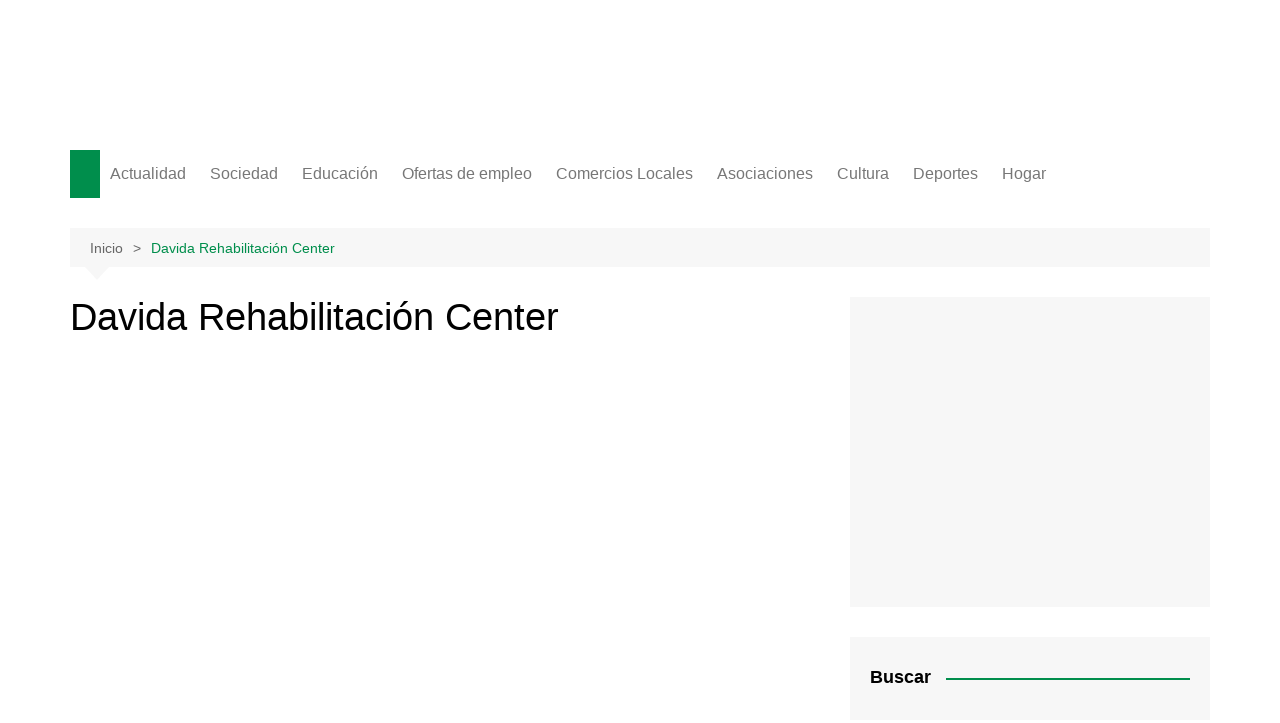

--- FILE ---
content_type: text/html; charset=UTF-8
request_url: https://parlahoy.es/davida-rehabilitacion-center-2/
body_size: 34290
content:
		<!doctype html>
		<html lang="es" prefix="og: https://ogp.me/ns#">
				<head>
			<meta charset="UTF-8">
			<meta name="viewport" content="width=device-width, initial-scale=1">
			<link rel="profile" href="http://gmpg.org/xfn/11">
			
<!-- Optimización para motores de búsqueda de Rank Math -  https://rankmath.com/ -->
<title>Davida Rehabilitación Center - Fisioterapeuta - Parlahoy.es</title>
<meta name="description" content="Davida Rehabilitación Center es un negocio ubicado en Calle Felipe Ii, 8 Bis ( Semiesquina C Juan Bravo ), 28982 Parla, España, que se define como Fisioterapeuta. Visita Parlahoy.es para conocer los mejores negocios de la zona"/>
<meta name="robots" content="follow, index, max-snippet:-1, max-video-preview:-1, max-image-preview:large"/>
<link rel="canonical" href="https://parlahoy.es/davida-rehabilitacion-center-2/" />
<meta property="og:locale" content="es_ES" />
<meta property="og:type" content="article" />
<meta property="og:title" content="Davida Rehabilitación Center - Fisioterapeuta - Parlahoy.es" />
<meta property="og:description" content="Davida Rehabilitación Center es un negocio ubicado en Calle Felipe Ii, 8 Bis ( Semiesquina C Juan Bravo ), 28982 Parla, España, que se define como Fisioterapeuta. Visita Parlahoy.es para conocer los mejores negocios de la zona" />
<meta property="og:url" content="https://parlahoy.es/davida-rehabilitacion-center-2/" />
<meta property="og:site_name" content="Parlahoy.es - información actualizada de Parla" />
<meta property="article:publisher" content="https://www.facebook.com/profile.php?id=61553060862516" />
<meta property="article:section" content="Comercios Locales" />
<meta property="og:image" content="https://parlahoy.es/wp-content/uploads/2022/07/europapress-2684963-grupomadrid-np-alcalde-parla-pide-reunion-urgente-obras-tren-parla_4_800x450-1.jpeg" />
<meta property="og:image:secure_url" content="https://parlahoy.es/wp-content/uploads/2022/07/europapress-2684963-grupomadrid-np-alcalde-parla-pide-reunion-urgente-obras-tren-parla_4_800x450-1.jpeg" />
<meta property="og:image:width" content="800" />
<meta property="og:image:height" content="450" />
<meta property="og:image:alt" content="Davida Rehabilitación Center" />
<meta property="og:image:type" content="image/jpeg" />
<meta property="article:published_time" content="2023-09-25T17:39:03+02:00" />
<meta name="twitter:card" content="summary_large_image" />
<meta name="twitter:title" content="Davida Rehabilitación Center - Fisioterapeuta - Parlahoy.es" />
<meta name="twitter:description" content="Davida Rehabilitación Center es un negocio ubicado en Calle Felipe Ii, 8 Bis ( Semiesquina C Juan Bravo ), 28982 Parla, España, que se define como Fisioterapeuta. Visita Parlahoy.es para conocer los mejores negocios de la zona" />
<meta name="twitter:creator" content="@parlahoynews" />
<meta name="twitter:image" content="https://parlahoy.es/wp-content/uploads/2022/07/europapress-2684963-grupomadrid-np-alcalde-parla-pide-reunion-urgente-obras-tren-parla_4_800x450-1.jpeg" />
<meta name="twitter:label1" content="Tiempo de lectura" />
<meta name="twitter:data1" content="Menos de un minuto" />
<script type="application/ld+json" class="rank-math-schema">{"@context":"https://schema.org","@graph":[{"@type":["NewsMediaOrganization","Organization"],"@id":"https://parlahoy.es/#organization","name":"Parla Hoy","url":"https://parlahoy.es","sameAs":["https://www.facebook.com/profile.php?id=61553060862516"],"logo":{"@type":"ImageObject","@id":"https://parlahoy.es/#logo","url":"https://parlahoy.es/wp-content/uploads/2021/02/Logo-Parla-Hoy-CuadradoBlanco-y-negro.png","contentUrl":"https://parlahoy.es/wp-content/uploads/2021/02/Logo-Parla-Hoy-CuadradoBlanco-y-negro.png","caption":"Parlahoy.es - informaci\u00f3n actualizada de Parla","inLanguage":"es","width":"2160","height":"2160"}},{"@type":"WebSite","@id":"https://parlahoy.es/#website","url":"https://parlahoy.es","name":"Parlahoy.es - informaci\u00f3n actualizada de Parla","alternateName":"Parla Hoy","publisher":{"@id":"https://parlahoy.es/#organization"},"inLanguage":"es"},{"@type":"ImageObject","@id":"https://parlahoy.es/wp-content/uploads/2022/07/europapress-2684963-grupomadrid-np-alcalde-parla-pide-reunion-urgente-obras-tren-parla_4_800x450-1.jpeg","url":"https://parlahoy.es/wp-content/uploads/2022/07/europapress-2684963-grupomadrid-np-alcalde-parla-pide-reunion-urgente-obras-tren-parla_4_800x450-1.jpeg","width":"200","height":"200","inLanguage":"es"},{"@type":"WebPage","@id":"https://parlahoy.es/davida-rehabilitacion-center-2/#webpage","url":"https://parlahoy.es/davida-rehabilitacion-center-2/","name":"Davida Rehabilitaci\u00f3n Center - Fisioterapeuta - Parlahoy.es","datePublished":"2023-09-25T17:39:03+02:00","dateModified":"2023-09-25T17:39:03+02:00","isPartOf":{"@id":"https://parlahoy.es/#website"},"primaryImageOfPage":{"@id":"https://parlahoy.es/wp-content/uploads/2022/07/europapress-2684963-grupomadrid-np-alcalde-parla-pide-reunion-urgente-obras-tren-parla_4_800x450-1.jpeg"},"inLanguage":"es"},{"@type":"Person","@id":"https://parlahoy.es/author/redactor/","name":"Maria Izquierdo","url":"https://parlahoy.es/author/redactor/","image":{"@type":"ImageObject","@id":"https://parlahoy.es/wp-content/uploads/2025/11/maria-izquierdo-1-150x150.png","url":"https://parlahoy.es/wp-content/uploads/2025/11/maria-izquierdo-1-150x150.png","caption":"Maria Izquierdo","inLanguage":"es"},"sameAs":["https://parlahoy.es","https://twitter.com/https://twitter.com/parlahoynews","https://www.linkedin.com/company/parla-hoy/","https://www.instagram.com/parlahoynews/","https://www.youtube.com/channel/UCbqaJT-_tI6QdD7mxQJkriQ"],"worksFor":{"@id":"https://parlahoy.es/#organization"}},{"@type":"Article","headline":"Davida Rehabilitaci\u00f3n Center - Fisioterapeuta - Parlahoy.es","keywords":"Davida Rehabilitaci\u00f3n Center","datePublished":"2023-09-25T17:39:03+02:00","dateModified":"2023-09-25T17:39:03+02:00","author":{"@id":"https://parlahoy.es/author/redactor/","name":"Maria Izquierdo"},"publisher":{"@id":"https://parlahoy.es/#organization"},"description":"Davida Rehabilitaci\u00f3n Center es un negocio ubicado en Calle Felipe Ii, 8 Bis ( Semiesquina C Juan Bravo ), 28982 Parla, Espa\u00f1a, que se define como Fisioterapeuta. Visita Parlahoy.es para conocer los mejores negocios de la zona","name":"Davida Rehabilitaci\u00f3n Center - Fisioterapeuta - Parlahoy.es","@id":"https://parlahoy.es/davida-rehabilitacion-center-2/#richSnippet","isPartOf":{"@id":"https://parlahoy.es/davida-rehabilitacion-center-2/#webpage"},"image":{"@id":"https://parlahoy.es/wp-content/uploads/2022/07/europapress-2684963-grupomadrid-np-alcalde-parla-pide-reunion-urgente-obras-tren-parla_4_800x450-1.jpeg"},"inLanguage":"es","mainEntityOfPage":{"@id":"https://parlahoy.es/davida-rehabilitacion-center-2/#webpage"}}]}</script>
<!-- /Plugin Rank Math WordPress SEO -->

<link rel='dns-prefetch' href='//www.googletagmanager.com' />
<link rel='dns-prefetch' href='//pagead2.googlesyndication.com' />
<link rel="alternate" type="application/rss+xml" title="Parla Hoy &raquo; Feed" href="https://parlahoy.es/feed/" />
<link rel="alternate" type="application/rss+xml" title="Parla Hoy &raquo; Feed de los comentarios" href="https://parlahoy.es/comments/feed/" />
<script type="text/javascript">
/* <![CDATA[ */
window._wpemojiSettings = {"baseUrl":"https:\/\/s.w.org\/images\/core\/emoji\/14.0.0\/72x72\/","ext":".png","svgUrl":"https:\/\/s.w.org\/images\/core\/emoji\/14.0.0\/svg\/","svgExt":".svg","source":{"concatemoji":"https:\/\/parlahoy.es\/wp-includes\/js\/wp-emoji-release.min.js?ver=6.4.3"}};
/*! This file is auto-generated */
!function(i,n){var o,s,e;function c(e){try{var t={supportTests:e,timestamp:(new Date).valueOf()};sessionStorage.setItem(o,JSON.stringify(t))}catch(e){}}function p(e,t,n){e.clearRect(0,0,e.canvas.width,e.canvas.height),e.fillText(t,0,0);var t=new Uint32Array(e.getImageData(0,0,e.canvas.width,e.canvas.height).data),r=(e.clearRect(0,0,e.canvas.width,e.canvas.height),e.fillText(n,0,0),new Uint32Array(e.getImageData(0,0,e.canvas.width,e.canvas.height).data));return t.every(function(e,t){return e===r[t]})}function u(e,t,n){switch(t){case"flag":return n(e,"\ud83c\udff3\ufe0f\u200d\u26a7\ufe0f","\ud83c\udff3\ufe0f\u200b\u26a7\ufe0f")?!1:!n(e,"\ud83c\uddfa\ud83c\uddf3","\ud83c\uddfa\u200b\ud83c\uddf3")&&!n(e,"\ud83c\udff4\udb40\udc67\udb40\udc62\udb40\udc65\udb40\udc6e\udb40\udc67\udb40\udc7f","\ud83c\udff4\u200b\udb40\udc67\u200b\udb40\udc62\u200b\udb40\udc65\u200b\udb40\udc6e\u200b\udb40\udc67\u200b\udb40\udc7f");case"emoji":return!n(e,"\ud83e\udef1\ud83c\udffb\u200d\ud83e\udef2\ud83c\udfff","\ud83e\udef1\ud83c\udffb\u200b\ud83e\udef2\ud83c\udfff")}return!1}function f(e,t,n){var r="undefined"!=typeof WorkerGlobalScope&&self instanceof WorkerGlobalScope?new OffscreenCanvas(300,150):i.createElement("canvas"),a=r.getContext("2d",{willReadFrequently:!0}),o=(a.textBaseline="top",a.font="600 32px Arial",{});return e.forEach(function(e){o[e]=t(a,e,n)}),o}function t(e){var t=i.createElement("script");t.src=e,t.defer=!0,i.head.appendChild(t)}"undefined"!=typeof Promise&&(o="wpEmojiSettingsSupports",s=["flag","emoji"],n.supports={everything:!0,everythingExceptFlag:!0},e=new Promise(function(e){i.addEventListener("DOMContentLoaded",e,{once:!0})}),new Promise(function(t){var n=function(){try{var e=JSON.parse(sessionStorage.getItem(o));if("object"==typeof e&&"number"==typeof e.timestamp&&(new Date).valueOf()<e.timestamp+604800&&"object"==typeof e.supportTests)return e.supportTests}catch(e){}return null}();if(!n){if("undefined"!=typeof Worker&&"undefined"!=typeof OffscreenCanvas&&"undefined"!=typeof URL&&URL.createObjectURL&&"undefined"!=typeof Blob)try{var e="postMessage("+f.toString()+"("+[JSON.stringify(s),u.toString(),p.toString()].join(",")+"));",r=new Blob([e],{type:"text/javascript"}),a=new Worker(URL.createObjectURL(r),{name:"wpTestEmojiSupports"});return void(a.onmessage=function(e){c(n=e.data),a.terminate(),t(n)})}catch(e){}c(n=f(s,u,p))}t(n)}).then(function(e){for(var t in e)n.supports[t]=e[t],n.supports.everything=n.supports.everything&&n.supports[t],"flag"!==t&&(n.supports.everythingExceptFlag=n.supports.everythingExceptFlag&&n.supports[t]);n.supports.everythingExceptFlag=n.supports.everythingExceptFlag&&!n.supports.flag,n.DOMReady=!1,n.readyCallback=function(){n.DOMReady=!0}}).then(function(){return e}).then(function(){var e;n.supports.everything||(n.readyCallback(),(e=n.source||{}).concatemoji?t(e.concatemoji):e.wpemoji&&e.twemoji&&(t(e.twemoji),t(e.wpemoji)))}))}((window,document),window._wpemojiSettings);
/* ]]> */
</script>

<style id='wp-emoji-styles-inline-css' type='text/css'>

	img.wp-smiley, img.emoji {
		display: inline !important;
		border: none !important;
		box-shadow: none !important;
		height: 1em !important;
		width: 1em !important;
		margin: 0 0.07em !important;
		vertical-align: -0.1em !important;
		background: none !important;
		padding: 0 !important;
	}
</style>
<link rel='stylesheet' id='wp-block-library-css' href='https://parlahoy.es/wp-content/plugins/gutenberg/build/block-library/style.css?ver=18.0.0' type='text/css' media='all' />
<link rel='stylesheet' id='wp-block-library-theme-css' href='https://parlahoy.es/wp-content/plugins/gutenberg/build/block-library/theme.css?ver=18.0.0' type='text/css' media='all' />
<link rel='stylesheet' id='ideabox-star-rating-block-css' href='https://parlahoy.es/wp-content/plugins/star-rating-block/build/style-index.css?ver=1655820020' type='text/css' media='all' />
<style id='classic-theme-styles-inline-css' type='text/css'>
/*! This file is auto-generated */
.wp-block-button__link{color:#fff;background-color:#32373c;border-radius:9999px;box-shadow:none;text-decoration:none;padding:calc(.667em + 2px) calc(1.333em + 2px);font-size:1.125em}.wp-block-file__button{background:#32373c;color:#fff;text-decoration:none}
</style>
<link rel='stylesheet' id='youtube-iframe-replace-css-css' href='https://parlahoy.es/wp-content/plugins/aitomaticblog/public/css/style-iyr.css?ver=6.4.3' type='text/css' media='all' />
<link rel='stylesheet' id='post-related-css-css' href='https://parlahoy.es/wp-content/plugins/aitomaticblog/public/css/post-related.css?ver=6.4.3' type='text/css' media='all' />
<link rel='stylesheet' id='cf7-style-frontend-style-css' href='https://parlahoy.es/wp-content/plugins/contact-form-7-style/css/frontend.css?ver=3.1.9' type='text/css' media='all' />
<link rel='stylesheet' id='cf7-style-responsive-style-css' href='https://parlahoy.es/wp-content/plugins/contact-form-7-style/css/responsive.css?ver=3.1.9' type='text/css' media='all' />
<link rel='stylesheet' id='contact-form-7-css' href='https://parlahoy.es/wp-content/plugins/contact-form-7/includes/css/styles.css?ver=5.9.8' type='text/css' media='all' />
<style id='global-styles-inline-css' type='text/css'>
body{--wp--preset--color--black: #000000;--wp--preset--color--cyan-bluish-gray: #abb8c3;--wp--preset--color--white: #ffffff;--wp--preset--color--pale-pink: #f78da7;--wp--preset--color--vivid-red: #cf2e2e;--wp--preset--color--luminous-vivid-orange: #ff6900;--wp--preset--color--luminous-vivid-amber: #fcb900;--wp--preset--color--light-green-cyan: #7bdcb5;--wp--preset--color--vivid-green-cyan: #00d084;--wp--preset--color--pale-cyan-blue: #8ed1fc;--wp--preset--color--vivid-cyan-blue: #0693e3;--wp--preset--color--vivid-purple: #9b51e0;--wp--preset--gradient--vivid-cyan-blue-to-vivid-purple: linear-gradient(135deg,rgba(6,147,227,1) 0%,rgb(155,81,224) 100%);--wp--preset--gradient--light-green-cyan-to-vivid-green-cyan: linear-gradient(135deg,rgb(122,220,180) 0%,rgb(0,208,130) 100%);--wp--preset--gradient--luminous-vivid-amber-to-luminous-vivid-orange: linear-gradient(135deg,rgba(252,185,0,1) 0%,rgba(255,105,0,1) 100%);--wp--preset--gradient--luminous-vivid-orange-to-vivid-red: linear-gradient(135deg,rgba(255,105,0,1) 0%,rgb(207,46,46) 100%);--wp--preset--gradient--very-light-gray-to-cyan-bluish-gray: linear-gradient(135deg,rgb(238,238,238) 0%,rgb(169,184,195) 100%);--wp--preset--gradient--cool-to-warm-spectrum: linear-gradient(135deg,rgb(74,234,220) 0%,rgb(151,120,209) 20%,rgb(207,42,186) 40%,rgb(238,44,130) 60%,rgb(251,105,98) 80%,rgb(254,248,76) 100%);--wp--preset--gradient--blush-light-purple: linear-gradient(135deg,rgb(255,206,236) 0%,rgb(152,150,240) 100%);--wp--preset--gradient--blush-bordeaux: linear-gradient(135deg,rgb(254,205,165) 0%,rgb(254,45,45) 50%,rgb(107,0,62) 100%);--wp--preset--gradient--luminous-dusk: linear-gradient(135deg,rgb(255,203,112) 0%,rgb(199,81,192) 50%,rgb(65,88,208) 100%);--wp--preset--gradient--pale-ocean: linear-gradient(135deg,rgb(255,245,203) 0%,rgb(182,227,212) 50%,rgb(51,167,181) 100%);--wp--preset--gradient--electric-grass: linear-gradient(135deg,rgb(202,248,128) 0%,rgb(113,206,126) 100%);--wp--preset--gradient--midnight: linear-gradient(135deg,rgb(2,3,129) 0%,rgb(40,116,252) 100%);--wp--preset--font-size--small: 16px;--wp--preset--font-size--medium: 28px;--wp--preset--font-size--large: 32px;--wp--preset--font-size--x-large: 42px;--wp--preset--font-size--larger: 38px;--wp--preset--spacing--20: 0.44rem;--wp--preset--spacing--30: 0.67rem;--wp--preset--spacing--40: 1rem;--wp--preset--spacing--50: 1.5rem;--wp--preset--spacing--60: 2.25rem;--wp--preset--spacing--70: 3.38rem;--wp--preset--spacing--80: 5.06rem;--wp--preset--shadow--natural: 6px 6px 9px rgba(0, 0, 0, 0.2);--wp--preset--shadow--deep: 12px 12px 50px rgba(0, 0, 0, 0.4);--wp--preset--shadow--sharp: 6px 6px 0px rgba(0, 0, 0, 0.2);--wp--preset--shadow--outlined: 6px 6px 0px -3px rgba(255, 255, 255, 1), 6px 6px rgba(0, 0, 0, 1);--wp--preset--shadow--crisp: 6px 6px 0px rgba(0, 0, 0, 1);}:where(.is-layout-flex){gap: 0.5em;}:where(.is-layout-grid){gap: 0.5em;}body .is-layout-flow > .alignleft{float: left;margin-inline-start: 0;margin-inline-end: 2em;}body .is-layout-flow > .alignright{float: right;margin-inline-start: 2em;margin-inline-end: 0;}body .is-layout-flow > .aligncenter{margin-left: auto !important;margin-right: auto !important;}body .is-layout-constrained > .alignleft{float: left;margin-inline-start: 0;margin-inline-end: 2em;}body .is-layout-constrained > .alignright{float: right;margin-inline-start: 2em;margin-inline-end: 0;}body .is-layout-constrained > .aligncenter{margin-left: auto !important;margin-right: auto !important;}body .is-layout-constrained > :where(:not(.alignleft):not(.alignright):not(.alignfull)){max-width: var(--wp--style--global--content-size);margin-left: auto !important;margin-right: auto !important;}body .is-layout-constrained > .alignwide{max-width: var(--wp--style--global--wide-size);}body .is-layout-flex{display: flex;}body .is-layout-flex{flex-wrap: wrap;align-items: center;}body .is-layout-flex > *{margin: 0;}body .is-layout-grid{display: grid;}body .is-layout-grid > *{margin: 0;}:where(.wp-block-columns.is-layout-flex){gap: 2em;}:where(.wp-block-columns.is-layout-grid){gap: 2em;}:where(.wp-block-post-template.is-layout-flex){gap: 1.25em;}:where(.wp-block-post-template.is-layout-grid){gap: 1.25em;}.has-black-color{color: var(--wp--preset--color--black) !important;}.has-cyan-bluish-gray-color{color: var(--wp--preset--color--cyan-bluish-gray) !important;}.has-white-color{color: var(--wp--preset--color--white) !important;}.has-pale-pink-color{color: var(--wp--preset--color--pale-pink) !important;}.has-vivid-red-color{color: var(--wp--preset--color--vivid-red) !important;}.has-luminous-vivid-orange-color{color: var(--wp--preset--color--luminous-vivid-orange) !important;}.has-luminous-vivid-amber-color{color: var(--wp--preset--color--luminous-vivid-amber) !important;}.has-light-green-cyan-color{color: var(--wp--preset--color--light-green-cyan) !important;}.has-vivid-green-cyan-color{color: var(--wp--preset--color--vivid-green-cyan) !important;}.has-pale-cyan-blue-color{color: var(--wp--preset--color--pale-cyan-blue) !important;}.has-vivid-cyan-blue-color{color: var(--wp--preset--color--vivid-cyan-blue) !important;}.has-vivid-purple-color{color: var(--wp--preset--color--vivid-purple) !important;}.has-black-background-color{background-color: var(--wp--preset--color--black) !important;}.has-cyan-bluish-gray-background-color{background-color: var(--wp--preset--color--cyan-bluish-gray) !important;}.has-white-background-color{background-color: var(--wp--preset--color--white) !important;}.has-pale-pink-background-color{background-color: var(--wp--preset--color--pale-pink) !important;}.has-vivid-red-background-color{background-color: var(--wp--preset--color--vivid-red) !important;}.has-luminous-vivid-orange-background-color{background-color: var(--wp--preset--color--luminous-vivid-orange) !important;}.has-luminous-vivid-amber-background-color{background-color: var(--wp--preset--color--luminous-vivid-amber) !important;}.has-light-green-cyan-background-color{background-color: var(--wp--preset--color--light-green-cyan) !important;}.has-vivid-green-cyan-background-color{background-color: var(--wp--preset--color--vivid-green-cyan) !important;}.has-pale-cyan-blue-background-color{background-color: var(--wp--preset--color--pale-cyan-blue) !important;}.has-vivid-cyan-blue-background-color{background-color: var(--wp--preset--color--vivid-cyan-blue) !important;}.has-vivid-purple-background-color{background-color: var(--wp--preset--color--vivid-purple) !important;}.has-black-border-color{border-color: var(--wp--preset--color--black) !important;}.has-cyan-bluish-gray-border-color{border-color: var(--wp--preset--color--cyan-bluish-gray) !important;}.has-white-border-color{border-color: var(--wp--preset--color--white) !important;}.has-pale-pink-border-color{border-color: var(--wp--preset--color--pale-pink) !important;}.has-vivid-red-border-color{border-color: var(--wp--preset--color--vivid-red) !important;}.has-luminous-vivid-orange-border-color{border-color: var(--wp--preset--color--luminous-vivid-orange) !important;}.has-luminous-vivid-amber-border-color{border-color: var(--wp--preset--color--luminous-vivid-amber) !important;}.has-light-green-cyan-border-color{border-color: var(--wp--preset--color--light-green-cyan) !important;}.has-vivid-green-cyan-border-color{border-color: var(--wp--preset--color--vivid-green-cyan) !important;}.has-pale-cyan-blue-border-color{border-color: var(--wp--preset--color--pale-cyan-blue) !important;}.has-vivid-cyan-blue-border-color{border-color: var(--wp--preset--color--vivid-cyan-blue) !important;}.has-vivid-purple-border-color{border-color: var(--wp--preset--color--vivid-purple) !important;}.has-vivid-cyan-blue-to-vivid-purple-gradient-background{background: var(--wp--preset--gradient--vivid-cyan-blue-to-vivid-purple) !important;}.has-light-green-cyan-to-vivid-green-cyan-gradient-background{background: var(--wp--preset--gradient--light-green-cyan-to-vivid-green-cyan) !important;}.has-luminous-vivid-amber-to-luminous-vivid-orange-gradient-background{background: var(--wp--preset--gradient--luminous-vivid-amber-to-luminous-vivid-orange) !important;}.has-luminous-vivid-orange-to-vivid-red-gradient-background{background: var(--wp--preset--gradient--luminous-vivid-orange-to-vivid-red) !important;}.has-very-light-gray-to-cyan-bluish-gray-gradient-background{background: var(--wp--preset--gradient--very-light-gray-to-cyan-bluish-gray) !important;}.has-cool-to-warm-spectrum-gradient-background{background: var(--wp--preset--gradient--cool-to-warm-spectrum) !important;}.has-blush-light-purple-gradient-background{background: var(--wp--preset--gradient--blush-light-purple) !important;}.has-blush-bordeaux-gradient-background{background: var(--wp--preset--gradient--blush-bordeaux) !important;}.has-luminous-dusk-gradient-background{background: var(--wp--preset--gradient--luminous-dusk) !important;}.has-pale-ocean-gradient-background{background: var(--wp--preset--gradient--pale-ocean) !important;}.has-electric-grass-gradient-background{background: var(--wp--preset--gradient--electric-grass) !important;}.has-midnight-gradient-background{background: var(--wp--preset--gradient--midnight) !important;}.has-small-font-size{font-size: var(--wp--preset--font-size--small) !important;}.has-medium-font-size{font-size: var(--wp--preset--font-size--medium) !important;}.has-large-font-size{font-size: var(--wp--preset--font-size--large) !important;}.has-x-large-font-size{font-size: var(--wp--preset--font-size--x-large) !important;}
:where(.wp-block-columns.is-layout-flex){gap: 2em;}:where(.wp-block-columns.is-layout-grid){gap: 2em;}
.wp-block-pullquote{font-size: 1.5em;line-height: 1.6;}
.wp-block-navigation a:where(:not(.wp-element-button)){color: inherit;}
:where(.wp-block-post-template.is-layout-flex){gap: 1.25em;}:where(.wp-block-post-template.is-layout-grid){gap: 1.25em;}
</style>
<link rel='stylesheet' id='cmplz-general-css' href='https://parlahoy.es/wp-content/plugins/complianz-gdpr/assets/css/cookieblocker.min.css?ver=1752074157' type='text/css' media='all' />
<link rel='stylesheet' id='uag-style-10926-css' href='https://parlahoy.es/wp-content/uploads/uag-plugin/assets/11000/uag-css-10926.css?ver=1769624232' type='text/css' media='all' />
<link rel='stylesheet' id='cream-magazine-style-css' href='https://parlahoy.es/wp-content/themes/cream-magazine/style.css?ver=2.1.10' type='text/css' media='all' />
<link rel='stylesheet' id='cream-magazine-main-css' href='https://parlahoy.es/wp-content/themes/cream-magazine/assets/dist/css/main.css?ver=2.1.10' type='text/css' media='all' />
<script type="text/javascript" src="https://parlahoy.es/wp-includes/js/jquery/jquery.min.js?ver=3.7.1" id="jquery-core-js"></script>
<script type="text/javascript" src="https://parlahoy.es/wp-includes/js/jquery/jquery-migrate.min.js?ver=3.4.1" id="jquery-migrate-js"></script>
<script type="text/javascript" src="https://parlahoy.es/wp-includes/js/dist/vendor/wp-polyfill-inert.min.js?ver=3.1.2" id="wp-polyfill-inert-js"></script>
<script type="text/javascript" src="https://parlahoy.es/wp-includes/js/dist/vendor/regenerator-runtime.min.js?ver=0.14.0" id="regenerator-runtime-js"></script>
<script type="text/javascript" src="https://parlahoy.es/wp-includes/js/dist/vendor/wp-polyfill.min.js?ver=3.15.0" id="wp-polyfill-js"></script>
<script type="text/javascript" src="https://parlahoy.es/wp-content/plugins/gutenberg/build/hooks/index.min.js?ver=3aee234ea7807d8d70bc" id="wp-hooks-js"></script>
<script type="text/javascript" src="https://parlahoy.es/wp-content/plugins/gutenberg/build/i18n/index.min.js?ver=5baa98e4345eccc97e24" id="wp-i18n-js"></script>
<script type="text/javascript" id="wp-i18n-js-after">
/* <![CDATA[ */
wp.i18n.setLocaleData( { 'text direction\u0004ltr': [ 'ltr' ] } );
/* ]]> */
</script>

<!-- Fragmento de código de la etiqueta de Google (gtag.js) añadida por Site Kit -->
<!-- Fragmento de código de Google Analytics añadido por Site Kit -->
<script type="text/javascript" src="https://www.googletagmanager.com/gtag/js?id=GT-KVN8DFV" id="google_gtagjs-js" async></script>
<script type="text/javascript" id="google_gtagjs-js-after">
/* <![CDATA[ */
window.dataLayer = window.dataLayer || [];function gtag(){dataLayer.push(arguments);}
gtag("set","linker",{"domains":["parlahoy.es"]});
gtag("js", new Date());
gtag("set", "developer_id.dZTNiMT", true);
gtag("config", "GT-KVN8DFV");
/* ]]> */
</script>
<link rel="https://api.w.org/" href="https://parlahoy.es/wp-json/" /><link rel="alternate" type="application/json" href="https://parlahoy.es/wp-json/wp/v2/pages/10926" /><link rel="EditURI" type="application/rsd+xml" title="RSD" href="https://parlahoy.es/xmlrpc.php?rsd" />
<meta name="generator" content="WordPress 6.4.3" />
<link rel='shortlink' href='https://parlahoy.es/?p=10926' />
<link rel="alternate" type="application/json+oembed" href="https://parlahoy.es/wp-json/oembed/1.0/embed?url=https%3A%2F%2Fparlahoy.es%2Fdavida-rehabilitacion-center-2%2F" />
<link rel="alternate" type="text/xml+oembed" href="https://parlahoy.es/wp-json/oembed/1.0/embed?url=https%3A%2F%2Fparlahoy.es%2Fdavida-rehabilitacion-center-2%2F&#038;format=xml" />
<meta name="generator" content="Site Kit by Google 1.171.0" /><meta name="publisuites-verify-code" content="aHR0cHM6Ly9wYXJsYWhveS5lcw==" />
<meta name="unancor-verify-code" content="aHR0cHM6Ly9NYXRjaGF0ZS5lcy8=">			<style>.cmplz-hidden {
					display: none !important;
				}</style><style>a:hover{text-decoration:none !important;}button,input[type="button"],input[type="reset"],input[type="submit"],.primary-navigation > ul > li.home-btn,.cm_header_lay_three .primary-navigation > ul > li.home-btn,.news_ticker_wrap .ticker_head,#toTop,.section-title h2::after,.sidebar-widget-area .widget .widget-title h2::after,.footer-widget-container .widget .widget-title h2::after,#comments div#respond h3#reply-title::after,#comments h2.comments-title:after,.post_tags a,.owl-carousel .owl-nav button.owl-prev,.owl-carousel .owl-nav button.owl-next,.cm_author_widget .author-detail-link a,.error_foot form input[type="submit"],.widget_search form input[type="submit"],.header-search-container input[type="submit"],.trending_widget_carousel .owl-dots button.owl-dot,.pagination .page-numbers.current,.post-navigation .nav-links .nav-previous a,.post-navigation .nav-links .nav-next a,#comments form input[type="submit"],footer .widget.widget_search form input[type="submit"]:hover,.widget_product_search .woocommerce-product-search button[type="submit"],.woocommerce ul.products li.product .button,.woocommerce .woocommerce-pagination ul.page-numbers li span.current,.woocommerce .product div.summary .cart button.single_add_to_cart_button,.woocommerce .product div.woocommerce-tabs div.panel #reviews #review_form_wrapper .comment-form p.form-submit .submit,.woocommerce .product section.related > h2::after,.woocommerce .cart .button:hover,.woocommerce .cart .button:focus,.woocommerce .cart input.button:hover,.woocommerce .cart input.button:focus,.woocommerce #respond input#submit:hover,.woocommerce #respond input#submit:focus,.woocommerce button.button:hover,.woocommerce button.button:focus,.woocommerce input.button:hover,.woocommerce input.button:focus,.woocommerce #respond input#submit.alt:hover,.woocommerce a.button.alt:hover,.woocommerce button.button.alt:hover,.woocommerce input.button.alt:hover,.woocommerce a.remove:hover,.woocommerce-account .woocommerce-MyAccount-navigation ul li.is-active a,.woocommerce a.button:hover,.woocommerce a.button:focus,.widget_product_tag_cloud .tagcloud a:hover,.widget_product_tag_cloud .tagcloud a:focus,.woocommerce .widget_price_filter .price_slider_wrapper .ui-slider .ui-slider-handle,.error_page_top_portion,.primary-navigation ul li a span.menu-item-description{background-color:#008e4c}a:hover,.post_title h2 a:hover,.post_title h2 a:focus,.post_meta li a:hover,.post_meta li a:focus,ul.social-icons li a[href*=".com"]:hover::before,.ticker_carousel .owl-nav button.owl-prev i,.ticker_carousel .owl-nav button.owl-next i,.news_ticker_wrap .ticker_items .item a:hover,.news_ticker_wrap .ticker_items .item a:focus,.cm_banner .post_title h2 a:hover,.cm_banner .post_meta li a:hover,.cm_middle_post_widget_one .post_title h2 a:hover,.cm_middle_post_widget_one .post_meta li a:hover,.cm_middle_post_widget_three .post_thumb .post-holder a:hover,.cm_middle_post_widget_three .post_thumb .post-holder a:focus,.cm_middle_post_widget_six .middle_widget_six_carousel .item .card .card_content a:hover,.cm_middle_post_widget_six .middle_widget_six_carousel .item .card .card_content a:focus,.cm_post_widget_twelve .card .post-holder a:hover,.cm_post_widget_twelve .card .post-holder a:focus,.cm_post_widget_seven .card .card_content a:hover,.cm_post_widget_seven .card .card_content a:focus,.copyright_section a:hover,.footer_nav ul li a:hover,.breadcrumb ul li:last-child span,.pagination .page-numbers:hover,#comments ol.comment-list li article footer.comment-meta .comment-metadata span.edit-link a:hover,#comments ol.comment-list li article .reply a:hover,.social-share ul li a:hover,ul.social-icons li a:hover,ul.social-icons li a:focus,.woocommerce ul.products li.product a:hover,.woocommerce ul.products li.product .price,.woocommerce .woocommerce-pagination ul.page-numbers li a.page-numbers:hover,.woocommerce div.product p.price,.woocommerce div.product span.price,.video_section .video_details .post_title h2 a:hover,.primary-navigation.dark li a:hover,footer .footer_inner a:hover,.footer-widget-container ul.post_meta li:hover span,.footer-widget-container ul.post_meta li:hover a,ul.post_meta li a:hover,.cm-post-widget-two .big-card .post-holder .post_title h2 a:hover,.cm-post-widget-two .big-card .post_meta li a:hover,.copyright_section .copyrights a,.breadcrumb ul li a:hover,.breadcrumb ul li a:hover span{color:#008e4c}.ticker_carousel .owl-nav button.owl-prev,.ticker_carousel .owl-nav button.owl-next,.error_foot form input[type="submit"],.widget_search form input[type="submit"],.pagination .page-numbers:hover,#comments form input[type="submit"],.social-share ul li a:hover,.header-search-container .search-form-entry,.widget_product_search .woocommerce-product-search button[type="submit"],.woocommerce .woocommerce-pagination ul.page-numbers li span.current,.woocommerce .woocommerce-pagination ul.page-numbers li a.page-numbers:hover,.woocommerce a.remove:hover,.ticker_carousel .owl-nav button.owl-prev:hover,.ticker_carousel .owl-nav button.owl-next:hover,footer .widget.widget_search form input[type="submit"]:hover,.trending_widget_carousel .owl-dots button.owl-dot,.the_content blockquote,.widget_tag_cloud .tagcloud a:hover{border-color:#008e4c}.ticker_carousel.owl-carousel .owl-nav button:hover svg{color:#008e4c;fill:#008e4c;}header .mask{background-color:rgba(0,0,0,0.2);}.site-description{color:#000000;}body{font-family:Arial,sans-serif;font-weight:inherit;}h1,h2,h3,h4,h5,h6,.site-title{font-family:Arial,sans-serif;font-weight:inherit;}.entry_cats ul.post-categories li a{background-color:#008e4c;color:#fff;}.entry_cats ul.post-categories li a:hover,.cm_middle_post_widget_six .middle_widget_six_carousel .item .card .card_content .entry_cats ul.post-categories li a:hover{background-color:#010101;color:#fff;}.the_content a{color:#008e4c;}.the_content a:hover{color:#010101;}.post-display-grid .card_content .cm-post-excerpt{margin-top:15px;}</style>
<!-- Metaetiquetas de Google AdSense añadidas por Site Kit -->
<meta name="google-adsense-platform-account" content="ca-host-pub-2644536267352236">
<meta name="google-adsense-platform-domain" content="sitekit.withgoogle.com">
<!-- Acabar con las metaetiquetas de Google AdSense añadidas por Site Kit -->
<meta name="generator" content="Elementor 3.27.3; features: additional_custom_breakpoints; settings: css_print_method-external, google_font-enabled, font_display-auto">

<style class='cf7-style' media='screen' type='text/css'>

</style>
			<style>
				.e-con.e-parent:nth-of-type(n+4):not(.e-lazyloaded):not(.e-no-lazyload),
				.e-con.e-parent:nth-of-type(n+4):not(.e-lazyloaded):not(.e-no-lazyload) * {
					background-image: none !important;
				}
				@media screen and (max-height: 1024px) {
					.e-con.e-parent:nth-of-type(n+3):not(.e-lazyloaded):not(.e-no-lazyload),
					.e-con.e-parent:nth-of-type(n+3):not(.e-lazyloaded):not(.e-no-lazyload) * {
						background-image: none !important;
					}
				}
				@media screen and (max-height: 640px) {
					.e-con.e-parent:nth-of-type(n+2):not(.e-lazyloaded):not(.e-no-lazyload),
					.e-con.e-parent:nth-of-type(n+2):not(.e-lazyloaded):not(.e-no-lazyload) * {
						background-image: none !important;
					}
				}
			</style>
					<style type="text/css">
							.site-title,
				.site-description {
					position: absolute;
					clip: rect(1px, 1px, 1px, 1px);
				}
						</style>
		
<!-- Fragmento de código de Google Adsense añadido por Site Kit -->
<script type="text/javascript" async="async" src="https://pagead2.googlesyndication.com/pagead/js/adsbygoogle.js?client=ca-pub-8387640486426759&amp;host=ca-host-pub-2644536267352236" crossorigin="anonymous"></script>

<!-- Final del fragmento de código de Google Adsense añadido por Site Kit -->
<style id="uagb-style-conditional-extension">@media (min-width: 1025px){body .uag-hide-desktop.uagb-google-map__wrap,body .uag-hide-desktop{display:none !important}}@media (min-width: 768px) and (max-width: 1024px){body .uag-hide-tab.uagb-google-map__wrap,body .uag-hide-tab{display:none !important}}@media (max-width: 767px){body .uag-hide-mob.uagb-google-map__wrap,body .uag-hide-mob{display:none !important}}</style><link rel="icon" href="https://parlahoy.es/wp-content/uploads/2021/02/cropped-Logo-Parla-Hoy-CuadradoBlanco-y-negro-32x32.png" sizes="32x32" />
<link rel="icon" href="https://parlahoy.es/wp-content/uploads/2021/02/cropped-Logo-Parla-Hoy-CuadradoBlanco-y-negro-192x192.png" sizes="192x192" />
<link rel="apple-touch-icon" href="https://parlahoy.es/wp-content/uploads/2021/02/cropped-Logo-Parla-Hoy-CuadradoBlanco-y-negro-180x180.png" />
<meta name="msapplication-TileImage" content="https://parlahoy.es/wp-content/uploads/2021/02/cropped-Logo-Parla-Hoy-CuadradoBlanco-y-negro-270x270.png" />
<noscript><style id="rocket-lazyload-nojs-css">.rll-youtube-player, [data-lazy-src]{display:none !important;}</style></noscript>		</head>
				<body data-cmplz=1 class="page-template-default page page-id-10926 wp-custom-logo wp-embed-responsive right-sidebar elementor-default elementor-kit-3543">
						<a class="skip-link screen-reader-text" href="#content">Saltar al contenido</a>
				<div class="page-wrapper">
		<header class="general-header cm-header-style-one">
		<div class="cm-container">
		<div class="logo-container">
			<div class="row align-items-center">
				<div class="cm-col-lg-4 cm-col-12">
							<div class="logo">
			<a href="https://parlahoy.es/" class="custom-logo-link" rel="home"><img width="272" height="90" src="data:image/svg+xml,%3Csvg%20xmlns='http://www.w3.org/2000/svg'%20viewBox='0%200%20272%2090'%3E%3C/svg%3E" class="custom-logo" alt="Parla Hoy" decoding="async" data-lazy-src="https://parlahoy.es/wp-content/uploads/2021/02/logo-parlahoy-272x90-1.png" /><noscript><img width="272" height="90" src="https://parlahoy.es/wp-content/uploads/2021/02/logo-parlahoy-272x90-1.png" class="custom-logo" alt="Parla Hoy" decoding="async" /></noscript></a>		</div><!-- .logo -->
						</div><!-- .col -->
									<div class="cm-col-lg-8 cm-col-12">
						<div class="advertisement-area">
							<div id="media_image-5" class="widget widget_media_image"><a href="mailto:publicidad@parlahoy.es"><img fetchpriority="high" width="768" height="90" src="data:image/svg+xml,%3Csvg%20xmlns='http://www.w3.org/2000/svg'%20viewBox='0%200%20768%2090'%3E%3C/svg%3E" class="image wp-image-902  attachment-full size-full" alt="banner-parlahoy" style="max-width: 100%; height: auto;" decoding="async" data-lazy-src="https://parlahoy.es/wp-content/uploads/2021/02/Banner-Rectangular-FINAL-1.gif" /><noscript><img fetchpriority="high" width="768" height="90" src="https://parlahoy.es/wp-content/uploads/2021/02/Banner-Rectangular-FINAL-1.gif" class="image wp-image-902  attachment-full size-full" alt="banner-parlahoy" style="max-width: 100%; height: auto;" decoding="async" /></noscript></a></div>						</div><!-- .advertisement-area -->
					</div><!-- .col -->
							</div><!-- .row -->
		</div><!-- .logo-container -->
		<nav class="main-navigation">
			<div id="main-nav" class="primary-navigation">
				<ul id="menu-menu-principal-pablo" class=""><li class="home-btn"><a href="https://parlahoy.es/"><svg xmlns="http://www.w3.org/2000/svg" viewBox="0 0 576 512"><path d="M575.8 255.5c0 18-15 32.1-32 32.1l-32 0 .7 160.2c0 2.7-.2 5.4-.5 8.1l0 16.2c0 22.1-17.9 40-40 40l-16 0c-1.1 0-2.2 0-3.3-.1c-1.4 .1-2.8 .1-4.2 .1L416 512l-24 0c-22.1 0-40-17.9-40-40l0-24 0-64c0-17.7-14.3-32-32-32l-64 0c-17.7 0-32 14.3-32 32l0 64 0 24c0 22.1-17.9 40-40 40l-24 0-31.9 0c-1.5 0-3-.1-4.5-.2c-1.2 .1-2.4 .2-3.6 .2l-16 0c-22.1 0-40-17.9-40-40l0-112c0-.9 0-1.9 .1-2.8l0-69.7-32 0c-18 0-32-14-32-32.1c0-9 3-17 10-24L266.4 8c7-7 15-8 22-8s15 2 21 7L564.8 231.5c8 7 12 15 11 24z"/></svg></a></li><li id="menu-item-18934" class="menu-item menu-item-type-taxonomy menu-item-object-category menu-item-18934"><a href="https://parlahoy.es/category/parla/">Actualidad</a></li>
<li id="menu-item-6114" class="menu-item menu-item-type-taxonomy menu-item-object-category menu-item-6114"><a href="https://parlahoy.es/category/sociedad/">Sociedad</a></li>
<li id="menu-item-19418" class="menu-item menu-item-type-taxonomy menu-item-object-category menu-item-19418"><a href="https://parlahoy.es/category/educacion/">Educación</a></li>
<li id="menu-item-15932" class="menu-item menu-item-type-taxonomy menu-item-object-category menu-item-15932"><a href="https://parlahoy.es/category/ofertas-de-empleo/">Ofertas de empleo</a></li>
<li id="menu-item-6119" class="menu-item menu-item-type-taxonomy menu-item-object-category menu-item-6119"><a href="https://parlahoy.es/category/parla/comercios-locales/">Comercios Locales</a></li>
<li id="menu-item-6118" class="menu-item menu-item-type-taxonomy menu-item-object-category menu-item-6118"><a href="https://parlahoy.es/category/asociaciones/">Asociaciones</a></li>
<li id="menu-item-6117" class="menu-item menu-item-type-taxonomy menu-item-object-category menu-item-6117"><a href="https://parlahoy.es/category/cultura/">Cultura</a></li>
<li id="menu-item-2380" class="menu-item menu-item-type-taxonomy menu-item-object-category menu-item-2380"><a href="https://parlahoy.es/category/deportes/">Deportes</a></li>
<li id="menu-item-6116" class="menu-item menu-item-type-taxonomy menu-item-object-category menu-item-6116"><a href="https://parlahoy.es/category/hogar/">Hogar</a></li>
</ul>			</div><!-- .primary-navigation -->
			<div class="header-search-container">
				<div class="search-form-entry">
					<form role="search" class="cm-search-form" method="get" action="https://parlahoy.es/"><input type="search" name="s" placeholder="Buscar…" value="" ><button type="submit" class="cm-submit-btn"><svg xmlns="http://www.w3.org/2000/svg" viewBox="0 0 512 512"><path d="M416 208c0 45.9-14.9 88.3-40 122.7L502.6 457.4c12.5 12.5 12.5 32.8 0 45.3s-32.8 12.5-45.3 0L330.7 376c-34.4 25.2-76.8 40-122.7 40C93.1 416 0 322.9 0 208S93.1 0 208 0S416 93.1 416 208zM208 352a144 144 0 1 0 0-288 144 144 0 1 0 0 288z"/></svg></button></form>				</div><!-- .search-form-entry -->
			</div><!-- .search-container -->
		</nav><!-- .main-navigation -->
	</div><!-- .cm-container -->
</header><!-- .general-header -->
<div id="content" class="site-content">
		<div class="cm-container">
		<div class="inner-page-wrapper">
			<div id="primary" class="content-area">
				<main id="main" class="site-main">
					<div class="cm_post_page_lay_wrap">
									<div class="breadcrumb  default-breadcrumb">
				<nav role="navigation" aria-label="Migas de pan" class="breadcrumb-trail breadcrumbs" itemprop="breadcrumb"><ul class="trail-items" itemscope itemtype="http://schema.org/BreadcrumbList"><meta name="numberOfItems" content="2" /><meta name="itemListOrder" content="Ascending" /><li itemprop="itemListElement" itemscope itemtype="http://schema.org/ListItem" class="trail-item trail-begin"><a href="https://parlahoy.es/" rel="home" itemprop="item"><span itemprop="name">Inicio</span></a><meta itemprop="position" content="1" /></li><li itemprop="itemListElement" itemscope itemtype="http://schema.org/ListItem" class="trail-item trail-end"><a href="https://parlahoy.es/davida-rehabilitacion-center-2" itemprop="item"><span itemprop="name">Davida Rehabilitación Center</span></a><meta itemprop="position" content="2" /></li></ul></nav>			</div>
									<div class="page-container clearfix">
							<div class="row">                            
								<div class="cm-col-lg-8 cm-col-12 sticky_portion">
									<div class="content-entry">
	<article id="post-10926" class="post-10926 page type-page status-publish hentry category-comercios-locales">
		<div class="the_title">
			<h1>Davida Rehabilitación Center</h1>
		</div><!-- .the_title -->
				<div class="the_content">
			
<div class="wp-block-cover alignfull"><span aria-hidden="true" class="wp-block-cover__background has-background-dim"></span><img decoding="async" width="800" height="450" class="wp-block-cover__image-background wp-image-3092" alt="" src="data:image/svg+xml,%3Csvg%20xmlns='http://www.w3.org/2000/svg'%20viewBox='0%200%20800%20450'%3E%3C/svg%3E" style="object-position:48% 53%" data-object-fit="cover" data-object-position="48% 53%" data-lazy-srcset="https://parlahoy.es/wp-content/uploads/2022/07/europapress-2684963-grupomadrid-np-alcalde-parla-pide-reunion-urgente-obras-tren-parla_4_800x450-1.jpeg 800w, https://parlahoy.es/wp-content/uploads/2022/07/europapress-2684963-grupomadrid-np-alcalde-parla-pide-reunion-urgente-obras-tren-parla_4_800x450-1-300x169.jpeg 300w, https://parlahoy.es/wp-content/uploads/2022/07/europapress-2684963-grupomadrid-np-alcalde-parla-pide-reunion-urgente-obras-tren-parla_4_800x450-1-768x432.jpeg 768w, https://parlahoy.es/wp-content/uploads/2022/07/europapress-2684963-grupomadrid-np-alcalde-parla-pide-reunion-urgente-obras-tren-parla_4_800x450-1-696x392.jpeg 696w, https://parlahoy.es/wp-content/uploads/2022/07/europapress-2684963-grupomadrid-np-alcalde-parla-pide-reunion-urgente-obras-tren-parla_4_800x450-1-747x420.jpeg 747w" data-lazy-sizes="(max-width: 800px) 100vw, 800px" data-lazy-src="https://parlahoy.es/wp-content/uploads/2022/07/europapress-2684963-grupomadrid-np-alcalde-parla-pide-reunion-urgente-obras-tren-parla_4_800x450-1.jpeg" /><noscript><img decoding="async" width="800" height="450" class="wp-block-cover__image-background wp-image-3092" alt="" src="https://parlahoy.es/wp-content/uploads/2022/07/europapress-2684963-grupomadrid-np-alcalde-parla-pide-reunion-urgente-obras-tren-parla_4_800x450-1.jpeg" style="object-position:48% 53%" data-object-fit="cover" data-object-position="48% 53%" srcset="https://parlahoy.es/wp-content/uploads/2022/07/europapress-2684963-grupomadrid-np-alcalde-parla-pide-reunion-urgente-obras-tren-parla_4_800x450-1.jpeg 800w, https://parlahoy.es/wp-content/uploads/2022/07/europapress-2684963-grupomadrid-np-alcalde-parla-pide-reunion-urgente-obras-tren-parla_4_800x450-1-300x169.jpeg 300w, https://parlahoy.es/wp-content/uploads/2022/07/europapress-2684963-grupomadrid-np-alcalde-parla-pide-reunion-urgente-obras-tren-parla_4_800x450-1-768x432.jpeg 768w, https://parlahoy.es/wp-content/uploads/2022/07/europapress-2684963-grupomadrid-np-alcalde-parla-pide-reunion-urgente-obras-tren-parla_4_800x450-1-696x392.jpeg 696w, https://parlahoy.es/wp-content/uploads/2022/07/europapress-2684963-grupomadrid-np-alcalde-parla-pide-reunion-urgente-obras-tren-parla_4_800x450-1-747x420.jpeg 747w" sizes="(max-width: 800px) 100vw, 800px" /></noscript><div class="wp-block-cover__inner-container is-layout-flow wp-block-cover-is-layout-flow">
<h2 class="has-text-align-center wp-block-heading" id="nombre">Davida Rehabilitación Center</h2>



<div class="wp-block-columns is-layout-flex wp-container-core-columns-is-layout-2 wp-block-columns-is-layout-flex">
<div class="wp-block-column is-layout-flow wp-block-column-is-layout-flow" style="flex-basis:66.66%">
<p></p>



<p><a href="https://parlahoy.es">Web</a></p>



<p>Dirección: Calle Felipe Ii, 8 Bis ( Semiesquina C Juan Bravo ), 28982 Parla, España</p>



<p><a href="tel:+34 916 98 99 63" target="_blank" rel="noreferrer noopener">Teléfono</a></p>



<p>Categoría: Fisioterapeuta</p>
</div>



<div class="wp-block-column is-vertically-aligned-center is-layout-flow wp-block-column-is-layout-flow" style="flex-basis:33.33%">
<div class="wp-block-columns is-layout-flex wp-container-core-columns-is-layout-1 wp-block-columns-is-layout-flex">
<div class="wp-block-column is-layout-flow wp-block-column-is-layout-flow" style="flex-basis:100%">
<div class="wp-block-uagb-star-rating uag-star-rating__wrapper uagb-block-25262bad uag-star-rating__layout-stack"><p class="uag-star-rating__title">Valoración del negocio</p><div class="uag-star-rating" title="5/5"><span class="uag-star">★</span><span class="uag-star">★</span><span class="uag-star">★</span><span class="uag-star">★</span><span class="uag-star">★</span></div></div>



<p class="has-text-align-center">X/5</p>



<p class="has-text-align-center">        </p>



<p class="has-text-align-center">reseñas:X</p>
</div>
</div>
</div>
</div>



<p class="has-text-align-center"><strong>Redes sociales de Davida Rehabilitación Center</strong></p>



<div class="wp-block-group"><div class="wp-block-group__inner-container is-layout-flow wp-block-group-is-layout-flow">
<div class="wp-block-columns is-layout-flex wp-container-core-columns-is-layout-3 wp-block-columns-is-layout-flex">
<div class="wp-block-column is-vertically-aligned-center is-layout-flow wp-block-column-is-layout-flow" style="flex-basis:100%">
<ul class="wp-block-social-links has-normal-icon-size is-horizontal is-content-justification-center is-layout-flex wp-container-core-social-links-is-layout-1 wp-block-social-links-is-layout-flex"><li class="wp-social-link wp-social-link-instagram  wp-block-social-link"><a rel="noopener nofollow" target="_blank" href="https://www.instagram.com/parlahoynews/" class="wp-block-social-link-anchor"><svg width="24" height="24" viewBox="0 0 24 24" version="1.1" xmlns="http://www.w3.org/2000/svg" aria-hidden="true" focusable="false"><path d="M12,4.622c2.403,0,2.688,0.009,3.637,0.052c0.877,0.04,1.354,0.187,1.671,0.31c0.42,0.163,0.72,0.358,1.035,0.673 c0.315,0.315,0.51,0.615,0.673,1.035c0.123,0.317,0.27,0.794,0.31,1.671c0.043,0.949,0.052,1.234,0.052,3.637 s-0.009,2.688-0.052,3.637c-0.04,0.877-0.187,1.354-0.31,1.671c-0.163,0.42-0.358,0.72-0.673,1.035 c-0.315,0.315-0.615,0.51-1.035,0.673c-0.317,0.123-0.794,0.27-1.671,0.31c-0.949,0.043-1.233,0.052-3.637,0.052 s-2.688-0.009-3.637-0.052c-0.877-0.04-1.354-0.187-1.671-0.31c-0.42-0.163-0.72-0.358-1.035-0.673 c-0.315-0.315-0.51-0.615-0.673-1.035c-0.123-0.317-0.27-0.794-0.31-1.671C4.631,14.688,4.622,14.403,4.622,12 s0.009-2.688,0.052-3.637c0.04-0.877,0.187-1.354,0.31-1.671c0.163-0.42,0.358-0.72,0.673-1.035 c0.315-0.315,0.615-0.51,1.035-0.673c0.317-0.123,0.794-0.27,1.671-0.31C9.312,4.631,9.597,4.622,12,4.622 M12,3 C9.556,3,9.249,3.01,8.289,3.054C7.331,3.098,6.677,3.25,6.105,3.472C5.513,3.702,5.011,4.01,4.511,4.511 c-0.5,0.5-0.808,1.002-1.038,1.594C3.25,6.677,3.098,7.331,3.054,8.289C3.01,9.249,3,9.556,3,12c0,2.444,0.01,2.751,0.054,3.711 c0.044,0.958,0.196,1.612,0.418,2.185c0.23,0.592,0.538,1.094,1.038,1.594c0.5,0.5,1.002,0.808,1.594,1.038 c0.572,0.222,1.227,0.375,2.185,0.418C9.249,20.99,9.556,21,12,21s2.751-0.01,3.711-0.054c0.958-0.044,1.612-0.196,2.185-0.418 c0.592-0.23,1.094-0.538,1.594-1.038c0.5-0.5,0.808-1.002,1.038-1.594c0.222-0.572,0.375-1.227,0.418-2.185 C20.99,14.751,21,14.444,21,12s-0.01-2.751-0.054-3.711c-0.044-0.958-0.196-1.612-0.418-2.185c-0.23-0.592-0.538-1.094-1.038-1.594 c-0.5-0.5-1.002-0.808-1.594-1.038c-0.572-0.222-1.227-0.375-2.185-0.418C14.751,3.01,14.444,3,12,3L12,3z M12,7.378 c-2.552,0-4.622,2.069-4.622,4.622S9.448,16.622,12,16.622s4.622-2.069,4.622-4.622S14.552,7.378,12,7.378z M12,15 c-1.657,0-3-1.343-3-3s1.343-3,3-3s3,1.343,3,3S13.657,15,12,15z M16.804,6.116c-0.596,0-1.08,0.484-1.08,1.08 s0.484,1.08,1.08,1.08c0.596,0,1.08-0.484,1.08-1.08S17.401,6.116,16.804,6.116z"></path></svg><span class="wp-block-social-link-label screen-reader-text">https://www.instagram.com/parlahoynews/</span></a></li>

<li class="wp-social-link wp-social-link-facebook  wp-block-social-link"><a rel="noopener nofollow" target="_blank" href="https://www.facebook.com/parlahoynews/" class="wp-block-social-link-anchor"><svg width="24" height="24" viewBox="0 0 24 24" version="1.1" xmlns="http://www.w3.org/2000/svg" aria-hidden="true" focusable="false"><path d="M12 2C6.5 2 2 6.5 2 12c0 5 3.7 9.1 8.4 9.9v-7H7.9V12h2.5V9.8c0-2.5 1.5-3.9 3.8-3.9 1.1 0 2.2.2 2.2.2v2.5h-1.3c-1.2 0-1.6.8-1.6 1.6V12h2.8l-.4 2.9h-2.3v7C18.3 21.1 22 17 22 12c0-5.5-4.5-10-10-10z"></path></svg><span class="wp-block-social-link-label screen-reader-text">https://www.facebook.com/parlahoynews/</span></a></li>

<li class="wp-social-link wp-social-link-twitter  wp-block-social-link"><a rel="noopener nofollow" target="_blank" href="https://twitter.com/parlahoynews" class="wp-block-social-link-anchor"><svg width="24" height="24" viewBox="0 0 24 24" version="1.1" xmlns="http://www.w3.org/2000/svg" aria-hidden="true" focusable="false"><path d="M22.23,5.924c-0.736,0.326-1.527,0.547-2.357,0.646c0.847-0.508,1.498-1.312,1.804-2.27 c-0.793,0.47-1.671,0.812-2.606,0.996C18.324,4.498,17.257,4,16.077,4c-2.266,0-4.103,1.837-4.103,4.103 c0,0.322,0.036,0.635,0.106,0.935C8.67,8.867,5.647,7.234,3.623,4.751C3.27,5.357,3.067,6.062,3.067,6.814 c0,1.424,0.724,2.679,1.825,3.415c-0.673-0.021-1.305-0.206-1.859-0.513c0,0.017,0,0.034,0,0.052c0,1.988,1.414,3.647,3.292,4.023 c-0.344,0.094-0.707,0.144-1.081,0.144c-0.264,0-0.521-0.026-0.772-0.074c0.522,1.63,2.038,2.816,3.833,2.85 c-1.404,1.1-3.174,1.756-5.096,1.756c-0.331,0-0.658-0.019-0.979-0.057c1.816,1.164,3.973,1.843,6.29,1.843 c7.547,0,11.675-6.252,11.675-11.675c0-0.178-0.004-0.355-0.012-0.531C20.985,7.47,21.68,6.747,22.23,5.924z"></path></svg><span class="wp-block-social-link-label screen-reader-text">https://twitter.com/parlahoynews</span></a></li>

<li class="wp-social-link wp-social-link-linkedin  wp-block-social-link"><a rel="noopener nofollow" target="_blank" href="https://www.linkedin.com/company/parla-hoy/" class="wp-block-social-link-anchor"><svg width="24" height="24" viewBox="0 0 24 24" version="1.1" xmlns="http://www.w3.org/2000/svg" aria-hidden="true" focusable="false"><path d="M19.7,3H4.3C3.582,3,3,3.582,3,4.3v15.4C3,20.418,3.582,21,4.3,21h15.4c0.718,0,1.3-0.582,1.3-1.3V4.3 C21,3.582,20.418,3,19.7,3z M8.339,18.338H5.667v-8.59h2.672V18.338z M7.004,8.574c-0.857,0-1.549-0.694-1.549-1.548 c0-0.855,0.691-1.548,1.549-1.548c0.854,0,1.547,0.694,1.547,1.548C8.551,7.881,7.858,8.574,7.004,8.574z M18.339,18.338h-2.669 v-4.177c0-0.996-0.017-2.278-1.387-2.278c-1.389,0-1.601,1.086-1.601,2.206v4.249h-2.667v-8.59h2.559v1.174h0.037 c0.356-0.675,1.227-1.387,2.526-1.387c2.703,0,3.203,1.779,3.203,4.092V18.338z"></path></svg><span class="wp-block-social-link-label screen-reader-text">https://www.linkedin.com/company/parla-hoy/</span></a></li>

<li class="wp-social-link wp-social-link-youtube  wp-block-social-link"><a rel="noopener nofollow" target="_blank" href="https://www.youtube.com/channel/UCbqaJT-_tI6QdD7mxQJkriQ" class="wp-block-social-link-anchor"><svg width="24" height="24" viewBox="0 0 24 24" version="1.1" xmlns="http://www.w3.org/2000/svg" aria-hidden="true" focusable="false"><path d="M21.8,8.001c0,0-0.195-1.378-0.795-1.985c-0.76-0.797-1.613-0.801-2.004-0.847c-2.799-0.202-6.997-0.202-6.997-0.202 h-0.009c0,0-4.198,0-6.997,0.202C4.608,5.216,3.756,5.22,2.995,6.016C2.395,6.623,2.2,8.001,2.2,8.001S2,9.62,2,11.238v1.517 c0,1.618,0.2,3.237,0.2,3.237s0.195,1.378,0.795,1.985c0.761,0.797,1.76,0.771,2.205,0.855c1.6,0.153,6.8,0.201,6.8,0.201 s4.203-0.006,7.001-0.209c0.391-0.047,1.243-0.051,2.004-0.847c0.6-0.607,0.795-1.985,0.795-1.985s0.2-1.618,0.2-3.237v-1.517 C22,9.62,21.8,8.001,21.8,8.001z M9.935,14.594l-0.001-5.62l5.404,2.82L9.935,14.594z"></path></svg><span class="wp-block-social-link-label screen-reader-text">https://www.youtube.com/channel/UCbqaJT-_tI6QdD7mxQJkriQ</span></a></li></ul>
</div>
</div>
</div></div>



<div class="wp-block-uagb-buttons uagb-buttons__outer-wrap uagb-block-c168a549"><div class="uagb-buttons__wrap uagb-buttons-layout-wrap">
<div class="wp-block-uagb-buttons-child uagb-buttons__outer-wrap uagb-block-1721a58f sección1"><div class="uagb-button__wrapper"><a class="uagb-buttons-repeater" href="#sección1" rel="noopener noreferrer" target="_self"><div class="uagb-button__link">Descripción</div></a></div></div>



<div class="wp-block-uagb-buttons-child uagb-buttons__outer-wrap uagb-block-e6380d7f sección2"><div class="uagb-button__wrapper"><a class="uagb-buttons-repeater" href="#sección2" rel="noopener noreferrer" target="_self"><div class="uagb-button__link">Ubicación</div></a></div></div>



<div class="wp-block-uagb-buttons-child uagb-buttons__outer-wrap uagb-block-04571f83"><div class="uagb-button__wrapper"><a class="uagb-buttons-repeater" href="#sección3" rel="noopener noreferrer" target="_self"><div class="uagb-button__link">Servicios</div></a></div></div>



<div class="wp-block-uagb-buttons-child uagb-buttons__outer-wrap uagb-block-098148ee"><div class="uagb-button__wrapper"><a class="uagb-buttons-repeater" href="#sección4" rel="noopener noreferrer" target="_self"><div class="uagb-button__link">Contacto</div></a></div></div>
</div></div>
</div></div>



<h2 class="wp-block-heading" id="sección1">Descripción</h2>



<p>Davida Rehabilitación Center se encuentra en Calle Felipe Ii, 8 Bis ( Semiesquina C Juan Bravo ), 28982 Parla, España</p>



<h2 class="sección2 wp-block-heading" id="sección2">Ubicación</h2>



<p>Como puedes ver Davida Rehabilitación Center se sitúa en Calle Felipe Ii, 8 Bis ( Semiesquina C Juan Bravo ), 28982 Parla, España</p>



<div class="cmplz-placeholder-parent"><iframe loading="lazy" data-placeholder-image="https://parlahoy.es/wp-content/plugins/complianz-gdpr/assets/images/placeholders/google-maps-minimal-1280x920.jpg" data-category="marketing" data-service="google-maps" data-cmplz-target="src" data-src-cmplz="https://www.google.com/maps/embed/v1/place?q=Calle+Felipe+Ii%2C+8+Bis+%28+Semiesquina+C+Juan+Bravo+%29%2C+28982+Parla%2C+Espa%C3%B1a%2C+UK&#038;zoom=14&#038;maptype=roadmap&#038;key=AIzaSyCNTEOso0tZG6YMSJFoaJEY5Th1stEWrJI" class="cmplz-placeholder-element cmplz-no-video cmplz-iframe-styles cmplz-iframe page-generator-pro-map" width="100%" height="250" frameborder="0" style="border:0"  src="about:blank"  allowfullscreen data-rocket-lazyload="fitvidscompatible" data-lazy-src=""></iframe><noscript><iframe data-placeholder-image="https://parlahoy.es/wp-content/plugins/complianz-gdpr/assets/images/placeholders/google-maps-minimal-1280x920.jpg" data-category="marketing" data-service="google-maps" data-cmplz-target="src" data-src-cmplz="https://www.google.com/maps/embed/v1/place?q=Calle+Felipe+Ii%2C+8+Bis+%28+Semiesquina+C+Juan+Bravo+%29%2C+28982+Parla%2C+Espa%C3%B1a%2C+UK&#038;zoom=14&#038;maptype=roadmap&#038;key=AIzaSyCNTEOso0tZG6YMSJFoaJEY5Th1stEWrJI" class="cmplz-placeholder-element cmplz-no-video cmplz-iframe-styles cmplz-iframe page-generator-pro-map" width="100%" height="250" frameborder="0" style="border:0"  src="about:blank"  allowfullscreen></iframe></noscript></div>



<h2 class="sección3 wp-block-heading" id="sección3">Servicios</h2>



<p>¿En que puede asesorarte Davida Rehabilitación Center? Aquí una muestra de lo que puede brindarte:</p>



<p><strong>No está disponible</strong></p>



<h2 class="sección4 wp-block-heading" id="sección4">¿Cómo contactar con Davida Rehabilitación Center?</h2>



<p>Si quieres contactar con Davida Rehabilitación Center puedes hacerlo mediante los siguientes canales:</p>



<p><a href="tel:+34 916 98 99 63" target="_blank" rel="noreferrer noopener">Teléfono</a>📱</p>



<p><a href="mailto:publicidad@parlahoy.es" target="_blank" rel="noreferrer noopener">Email</a> 📧</p>



<p>¿Eres el propietario de este negocio?<a href="mailto:publicidad@parlahoy.es" target="_blank" rel="noreferrer noopener"> Contacta con ParlaHoy</a> y podrás actualizar esta ficha</p>
		</div><!-- .the_content -->
	</article><!-- #post-10926 -->
</div><!-- .content-entry -->
								</div><!-- .col -->
								<div class="cm-col-lg-4 cm-col-12 sticky_portion">
	<aside id="secondary" class="sidebar-widget-area">
		<div id="media_image-2" class="widget widget_media_image"><a href="mailto:publicidad@parlahoy.es"><img width="300" height="250" src="data:image/svg+xml,%3Csvg%20xmlns='http://www.w3.org/2000/svg'%20viewBox='0%200%20300%20250'%3E%3C/svg%3E" class="image wp-image-840  attachment-full size-full" alt="Banner-parla-hoy-300x250" style="max-width: 100%; height: auto;" decoding="async" data-lazy-src="https://parlahoy.es/wp-content/uploads/2021/02/BANNER-CUADRADO-final.gif" /><noscript><img width="300" height="250" src="https://parlahoy.es/wp-content/uploads/2021/02/BANNER-CUADRADO-final.gif" class="image wp-image-840  attachment-full size-full" alt="Banner-parla-hoy-300x250" style="max-width: 100%; height: auto;" decoding="async" /></noscript></a></div><div id="search-3" class="widget widget_search"><div class="widget-title"><h2>Buscar</h2></div><form role="search" class="cm-search-form" method="get" action="https://parlahoy.es/"><input type="search" name="s" placeholder="Buscar…" value="" ><button type="submit" class="cm-submit-btn"><svg xmlns="http://www.w3.org/2000/svg" viewBox="0 0 512 512"><path d="M416 208c0 45.9-14.9 88.3-40 122.7L502.6 457.4c12.5 12.5 12.5 32.8 0 45.3s-32.8 12.5-45.3 0L330.7 376c-34.4 25.2-76.8 40-122.7 40C93.1 416 0 322.9 0 208S93.1 0 208 0S416 93.1 416 208zM208 352a144 144 0 1 0 0-288 144 144 0 1 0 0 288z"/></svg></button></form></div><div id="categories-3" class="widget widget_categories"><div class="widget-title"><h2>Categorías</h2></div><form action="https://parlahoy.es" method="get"><label class="screen-reader-text" for="cat">Categorías</label><select  name='cat' id='cat' class='postform'>
	<option value='-1'>Elegir la categoría</option>
	<option class="level-0" value="6">Alimentación</option>
	<option class="level-0" value="677">Asociaciones</option>
	<option class="level-0" value="60">Belleza</option>
	<option class="level-0" value="18">Ciencia</option>
	<option class="level-0" value="24">Cine</option>
	<option class="level-0" value="160">Coleccionismo</option>
	<option class="level-0" value="666">Comercios Locales</option>
	<option class="level-0" value="1499">Comunicados</option>
	<option class="level-0" value="682">Comunidad de Madrid</option>
	<option class="level-0" value="16">Covid-19</option>
	<option class="level-0" value="3">Cultura</option>
	<option class="level-0" value="5">Deportes</option>
	<option class="level-0" value="4">Economía</option>
	<option class="level-0" value="679">Educación</option>
	<option class="level-0" value="26">Emprendimiento</option>
	<option class="level-0" value="1827">Empresas</option>
	<option class="level-0" value="58">España</option>
	<option class="level-0" value="681">Eventos</option>
	<option class="level-0" value="64">Famosos</option>
	<option class="level-0" value="8">Formación</option>
	<option class="level-0" value="676">Historia</option>
	<option class="level-0" value="9">Hogar</option>
	<option class="level-0" value="27">Marketing</option>
	<option class="level-0" value="10">Mascotas</option>
	<option class="level-0" value="11">Medio ambiente</option>
	<option class="level-0" value="12">Moda</option>
	<option class="level-0" value="13">Motor</option>
	<option class="level-0" value="1389">Ofertas de empleo</option>
	<option class="level-0" value="127">Parla</option>
	<option class="level-0" value="15">Política</option>
	<option class="level-0" value="25">Religión</option>
	<option class="level-0" value="20">Salud</option>
	<option class="level-0" value="680">Seguridad</option>
	<option class="level-0" value="29">Sociedad</option>
	<option class="level-0" value="17">Tecnología</option>
	<option class="level-0" value="59">Televisión</option>
	<option class="level-0" value="684">Tráfico</option>
	<option class="level-0" value="14">Viajar</option>
	<option class="level-0" value="22">Videojuegos</option>
</select>
</form><script type="text/javascript">
/* <![CDATA[ */

(function() {
	var dropdown = document.getElementById( "cat" );
	function onCatChange() {
		if ( dropdown.options[ dropdown.selectedIndex ].value > 0 ) {
			dropdown.parentNode.submit();
		}
	}
	dropdown.onchange = onCatChange;
})();

/* ]]> */
</script>
</div><div id="cream-magazine-post-widget-4" class="widget widget_cream-magazine-post-widget"><div class="widget-title"><h2>No te pierdas nada</h2></div>			<div class="cm_recent_posts_widget">
									<div class="box">
						<div class="row">
															<div class="cm-col-lg-5 cm-col-md-5 cm-col-4">
									<div class="post_thumb">
												<a href="https://parlahoy.es/las-obras-en-la-estacion-de-cercanias-de-parla-concluiran-antes-de-lo-previsto/">
			<figure class="imghover">
				<img width="720" height="540" src="data:image/svg+xml,%3Csvg%20xmlns='http://www.w3.org/2000/svg'%20viewBox='0%200%20720%20540'%3E%3C/svg%3E" class="attachment-cream-magazine-thumbnail-3 size-cream-magazine-thumbnail-3 wp-post-image" alt="Las obras en la estación de Cercanías de Parla concluirán antes de lo previsto" decoding="async" data-lazy-src="https://parlahoy.es/wp-content/uploads/2026/01/Las-obras-en-la-estacion-de-Cercanias-de-Parla-concluiran-720x540.jpg" /><noscript><img width="720" height="540" src="https://parlahoy.es/wp-content/uploads/2026/01/Las-obras-en-la-estacion-de-Cercanias-de-Parla-concluiran-720x540.jpg" class="attachment-cream-magazine-thumbnail-3 size-cream-magazine-thumbnail-3 wp-post-image" alt="Las obras en la estación de Cercanías de Parla concluirán antes de lo previsto" decoding="async" /></noscript>			</figure>
		</a>
											</div><!-- .post_thumb.imghover -->
								</div>
															<div class="cm-col-lg-7 cm-col-md-7 cm-col-8">
								<div class="post_title">
									<h2><a href="https://parlahoy.es/las-obras-en-la-estacion-de-cercanias-de-parla-concluiran-antes-de-lo-previsto/">Las obras en la estación de Cercanías de Parla concluirán antes de lo previsto</a></h2>
								</div>
											<div class="cm-post-meta">
				<ul class="post_meta">
											<li class="post_author">
							<a href="https://parlahoy.es/author/redaccion/">
								<span class="cm-meta-icon">
									<svg xmlns="http://www.w3.org/2000/svg" viewBox="0 0 512 512"><path d="M406.5 399.6C387.4 352.9 341.5 320 288 320l-64 0c-53.5 0-99.4 32.9-118.5 79.6C69.9 362.2 48 311.7 48 256C48 141.1 141.1 48 256 48s208 93.1 208 208c0 55.7-21.9 106.2-57.5 143.6zm-40.1 32.7C334.4 452.4 296.6 464 256 464s-78.4-11.6-110.5-31.7c7.3-36.7 39.7-64.3 78.5-64.3l64 0c38.8 0 71.2 27.6 78.5 64.3zM256 512A256 256 0 1 0 256 0a256 256 0 1 0 0 512zm0-272a40 40 0 1 1 0-80 40 40 0 1 1 0 80zm-88-40a88 88 0 1 0 176 0 88 88 0 1 0 -176 0z"/></svg>
								</span>
								Constanza Sanchez							</a>
						</li><!-- .post_author -->
												<li class="posted_date">
							<a href="https://parlahoy.es/las-obras-en-la-estacion-de-cercanias-de-parla-concluiran-antes-de-lo-previsto/">
								<span class="cm-meta-icon">
									<svg xmlns="http://www.w3.org/2000/svg" viewBox="0 0 448 512"><path d="M152 24c0-13.3-10.7-24-24-24s-24 10.7-24 24l0 40L64 64C28.7 64 0 92.7 0 128l0 16 0 48L0 448c0 35.3 28.7 64 64 64l320 0c35.3 0 64-28.7 64-64l0-256 0-48 0-16c0-35.3-28.7-64-64-64l-40 0 0-40c0-13.3-10.7-24-24-24s-24 10.7-24 24l0 40L152 64l0-40zM48 192l352 0 0 256c0 8.8-7.2 16-16 16L64 464c-8.8 0-16-7.2-16-16l0-256z"/></svg>
								</span>
								<time class="entry-date published updated" datetime="2026-01-28T19:17:12+01:00">28/01/2026</time>							</a>
						</li><!-- .posted_date -->
										</ul><!-- .post_meta -->
			</div><!-- .meta -->
										</div>
						</div><!-- .box.clearfix -->
					</div><!-- .row -->
										<div class="box">
						<div class="row">
															<div class="cm-col-lg-5 cm-col-md-5 cm-col-4">
									<div class="post_thumb">
												<a href="https://parlahoy.es/joven-de-24-anos-herido-grave-por-arma-blanca-en-pelea-en-parla/">
			<figure class="imghover">
				<img width="720" height="540" src="data:image/svg+xml,%3Csvg%20xmlns='http://www.w3.org/2000/svg'%20viewBox='0%200%20720%20540'%3E%3C/svg%3E" class="attachment-cream-magazine-thumbnail-3 size-cream-magazine-thumbnail-3 wp-post-image" alt="Joven de 24 años herido grave por arma blanca en pelea en Parla." decoding="async" data-lazy-src="https://parlahoy.es/wp-content/uploads/2026/01/Joven-de-24-anos-herido-grave-por-arma-blanca-en-720x540.jpg" /><noscript><img width="720" height="540" src="https://parlahoy.es/wp-content/uploads/2026/01/Joven-de-24-anos-herido-grave-por-arma-blanca-en-720x540.jpg" class="attachment-cream-magazine-thumbnail-3 size-cream-magazine-thumbnail-3 wp-post-image" alt="Joven de 24 años herido grave por arma blanca en pelea en Parla." decoding="async" /></noscript>			</figure>
		</a>
											</div><!-- .post_thumb.imghover -->
								</div>
															<div class="cm-col-lg-7 cm-col-md-7 cm-col-8">
								<div class="post_title">
									<h2><a href="https://parlahoy.es/joven-de-24-anos-herido-grave-por-arma-blanca-en-pelea-en-parla/">Joven de 24 años herido grave por arma blanca en pelea en Parla.</a></h2>
								</div>
											<div class="cm-post-meta">
				<ul class="post_meta">
											<li class="post_author">
							<a href="https://parlahoy.es/author/redaccion/">
								<span class="cm-meta-icon">
									<svg xmlns="http://www.w3.org/2000/svg" viewBox="0 0 512 512"><path d="M406.5 399.6C387.4 352.9 341.5 320 288 320l-64 0c-53.5 0-99.4 32.9-118.5 79.6C69.9 362.2 48 311.7 48 256C48 141.1 141.1 48 256 48s208 93.1 208 208c0 55.7-21.9 106.2-57.5 143.6zm-40.1 32.7C334.4 452.4 296.6 464 256 464s-78.4-11.6-110.5-31.7c7.3-36.7 39.7-64.3 78.5-64.3l64 0c38.8 0 71.2 27.6 78.5 64.3zM256 512A256 256 0 1 0 256 0a256 256 0 1 0 0 512zm0-272a40 40 0 1 1 0-80 40 40 0 1 1 0 80zm-88-40a88 88 0 1 0 176 0 88 88 0 1 0 -176 0z"/></svg>
								</span>
								Constanza Sanchez							</a>
						</li><!-- .post_author -->
												<li class="posted_date">
							<a href="https://parlahoy.es/joven-de-24-anos-herido-grave-por-arma-blanca-en-pelea-en-parla/">
								<span class="cm-meta-icon">
									<svg xmlns="http://www.w3.org/2000/svg" viewBox="0 0 448 512"><path d="M152 24c0-13.3-10.7-24-24-24s-24 10.7-24 24l0 40L64 64C28.7 64 0 92.7 0 128l0 16 0 48L0 448c0 35.3 28.7 64 64 64l320 0c35.3 0 64-28.7 64-64l0-256 0-48 0-16c0-35.3-28.7-64-64-64l-40 0 0-40c0-13.3-10.7-24-24-24s-24 10.7-24 24l0 40L152 64l0-40zM48 192l352 0 0 256c0 8.8-7.2 16-16 16L64 464c-8.8 0-16-7.2-16-16l0-256z"/></svg>
								</span>
								<time class="entry-date published updated" datetime="2026-01-25T22:39:42+01:00">25/01/2026</time>							</a>
						</li><!-- .posted_date -->
										</ul><!-- .post_meta -->
			</div><!-- .meta -->
										</div>
						</div><!-- .box.clearfix -->
					</div><!-- .row -->
										<div class="box">
						<div class="row">
															<div class="cm-col-lg-5 cm-col-md-5 cm-col-4">
									<div class="post_thumb">
												<a href="https://parlahoy.es/parla-urge-a-renfe-a-evitar-el-caos-en-la-estacion-de-cercanias-durante-las-obras/">
			<figure class="imghover">
				<img width="720" height="540" src="data:image/svg+xml,%3Csvg%20xmlns='http://www.w3.org/2000/svg'%20viewBox='0%200%20720%20540'%3E%3C/svg%3E" class="attachment-cream-magazine-thumbnail-3 size-cream-magazine-thumbnail-3 wp-post-image" alt="Parla urge a Renfe a evitar el caos en la estación de Cercanías durante las obras" decoding="async" data-lazy-src="https://parlahoy.es/wp-content/uploads/2026/01/Parla-urge-a-Renfe-a-evitar-el-caos-en-la-720x540.jpg" /><noscript><img width="720" height="540" src="https://parlahoy.es/wp-content/uploads/2026/01/Parla-urge-a-Renfe-a-evitar-el-caos-en-la-720x540.jpg" class="attachment-cream-magazine-thumbnail-3 size-cream-magazine-thumbnail-3 wp-post-image" alt="Parla urge a Renfe a evitar el caos en la estación de Cercanías durante las obras" decoding="async" /></noscript>			</figure>
		</a>
											</div><!-- .post_thumb.imghover -->
								</div>
															<div class="cm-col-lg-7 cm-col-md-7 cm-col-8">
								<div class="post_title">
									<h2><a href="https://parlahoy.es/parla-urge-a-renfe-a-evitar-el-caos-en-la-estacion-de-cercanias-durante-las-obras/">Parla urge a Renfe a evitar el caos en la estación de Cercanías durante las obras</a></h2>
								</div>
											<div class="cm-post-meta">
				<ul class="post_meta">
											<li class="post_author">
							<a href="https://parlahoy.es/author/redaccion/">
								<span class="cm-meta-icon">
									<svg xmlns="http://www.w3.org/2000/svg" viewBox="0 0 512 512"><path d="M406.5 399.6C387.4 352.9 341.5 320 288 320l-64 0c-53.5 0-99.4 32.9-118.5 79.6C69.9 362.2 48 311.7 48 256C48 141.1 141.1 48 256 48s208 93.1 208 208c0 55.7-21.9 106.2-57.5 143.6zm-40.1 32.7C334.4 452.4 296.6 464 256 464s-78.4-11.6-110.5-31.7c7.3-36.7 39.7-64.3 78.5-64.3l64 0c38.8 0 71.2 27.6 78.5 64.3zM256 512A256 256 0 1 0 256 0a256 256 0 1 0 0 512zm0-272a40 40 0 1 1 0-80 40 40 0 1 1 0 80zm-88-40a88 88 0 1 0 176 0 88 88 0 1 0 -176 0z"/></svg>
								</span>
								Constanza Sanchez							</a>
						</li><!-- .post_author -->
												<li class="posted_date">
							<a href="https://parlahoy.es/parla-urge-a-renfe-a-evitar-el-caos-en-la-estacion-de-cercanias-durante-las-obras/">
								<span class="cm-meta-icon">
									<svg xmlns="http://www.w3.org/2000/svg" viewBox="0 0 448 512"><path d="M152 24c0-13.3-10.7-24-24-24s-24 10.7-24 24l0 40L64 64C28.7 64 0 92.7 0 128l0 16 0 48L0 448c0 35.3 28.7 64 64 64l320 0c35.3 0 64-28.7 64-64l0-256 0-48 0-16c0-35.3-28.7-64-64-64l-40 0 0-40c0-13.3-10.7-24-24-24s-24 10.7-24 24l0 40L152 64l0-40zM48 192l352 0 0 256c0 8.8-7.2 16-16 16L64 464c-8.8 0-16-7.2-16-16l0-256z"/></svg>
								</span>
								<time class="entry-date published updated" datetime="2026-01-23T08:34:13+01:00">23/01/2026</time>							</a>
						</li><!-- .posted_date -->
										</ul><!-- .post_meta -->
			</div><!-- .meta -->
										</div>
						</div><!-- .box.clearfix -->
					</div><!-- .row -->
										<div class="box">
						<div class="row">
															<div class="cm-col-lg-5 cm-col-md-5 cm-col-4">
									<div class="post_thumb">
												<a href="https://parlahoy.es/conductor-herido-grave-al-salirse-de-la-via-y-dar-vueltas-en-parla/">
			<figure class="imghover">
				<img width="720" height="540" src="data:image/svg+xml,%3Csvg%20xmlns='http://www.w3.org/2000/svg'%20viewBox='0%200%20720%20540'%3E%3C/svg%3E" class="attachment-cream-magazine-thumbnail-3 size-cream-magazine-thumbnail-3 wp-post-image" alt="Conductor herido grave al salirse de la vía y dar vueltas en Parla." decoding="async" data-lazy-src="https://parlahoy.es/wp-content/uploads/2026/01/Conductor-herido-grave-al-salirse-de-la-via-y-dar-720x540.jpg" /><noscript><img width="720" height="540" src="https://parlahoy.es/wp-content/uploads/2026/01/Conductor-herido-grave-al-salirse-de-la-via-y-dar-720x540.jpg" class="attachment-cream-magazine-thumbnail-3 size-cream-magazine-thumbnail-3 wp-post-image" alt="Conductor herido grave al salirse de la vía y dar vueltas en Parla." decoding="async" /></noscript>			</figure>
		</a>
											</div><!-- .post_thumb.imghover -->
								</div>
															<div class="cm-col-lg-7 cm-col-md-7 cm-col-8">
								<div class="post_title">
									<h2><a href="https://parlahoy.es/conductor-herido-grave-al-salirse-de-la-via-y-dar-vueltas-en-parla/">Conductor herido grave al salirse de la vía y dar vueltas en Parla.</a></h2>
								</div>
											<div class="cm-post-meta">
				<ul class="post_meta">
											<li class="post_author">
							<a href="https://parlahoy.es/author/redaccion/">
								<span class="cm-meta-icon">
									<svg xmlns="http://www.w3.org/2000/svg" viewBox="0 0 512 512"><path d="M406.5 399.6C387.4 352.9 341.5 320 288 320l-64 0c-53.5 0-99.4 32.9-118.5 79.6C69.9 362.2 48 311.7 48 256C48 141.1 141.1 48 256 48s208 93.1 208 208c0 55.7-21.9 106.2-57.5 143.6zm-40.1 32.7C334.4 452.4 296.6 464 256 464s-78.4-11.6-110.5-31.7c7.3-36.7 39.7-64.3 78.5-64.3l64 0c38.8 0 71.2 27.6 78.5 64.3zM256 512A256 256 0 1 0 256 0a256 256 0 1 0 0 512zm0-272a40 40 0 1 1 0-80 40 40 0 1 1 0 80zm-88-40a88 88 0 1 0 176 0 88 88 0 1 0 -176 0z"/></svg>
								</span>
								Constanza Sanchez							</a>
						</li><!-- .post_author -->
												<li class="posted_date">
							<a href="https://parlahoy.es/conductor-herido-grave-al-salirse-de-la-via-y-dar-vueltas-en-parla/">
								<span class="cm-meta-icon">
									<svg xmlns="http://www.w3.org/2000/svg" viewBox="0 0 448 512"><path d="M152 24c0-13.3-10.7-24-24-24s-24 10.7-24 24l0 40L64 64C28.7 64 0 92.7 0 128l0 16 0 48L0 448c0 35.3 28.7 64 64 64l320 0c35.3 0 64-28.7 64-64l0-256 0-48 0-16c0-35.3-28.7-64-64-64l-40 0 0-40c0-13.3-10.7-24-24-24s-24 10.7-24 24l0 40L152 64l0-40zM48 192l352 0 0 256c0 8.8-7.2 16-16 16L64 464c-8.8 0-16-7.2-16-16l0-256z"/></svg>
								</span>
								<time class="entry-date published updated" datetime="2026-01-23T08:12:42+01:00">23/01/2026</time>							</a>
						</li><!-- .posted_date -->
										</ul><!-- .post_meta -->
			</div><!-- .meta -->
										</div>
						</div><!-- .box.clearfix -->
					</div><!-- .row -->
										<div class="box">
						<div class="row">
															<div class="cm-col-lg-5 cm-col-md-5 cm-col-4">
									<div class="post_thumb">
												<a href="https://parlahoy.es/reves-judicial-para-el-ayuntamiento-de-parla-por-expropiaciones-en-el-pau-5/">
			<figure class="imghover">
				<img width="720" height="540" src="data:image/svg+xml,%3Csvg%20xmlns='http://www.w3.org/2000/svg'%20viewBox='0%200%20720%20540'%3E%3C/svg%3E" class="attachment-cream-magazine-thumbnail-3 size-cream-magazine-thumbnail-3 wp-post-image" alt="Revés judicial para el Ayuntamiento de Parla por expropiaciones en el PAU-5." decoding="async" data-lazy-src="https://parlahoy.es/wp-content/uploads/2026/01/Reves-judicial-para-el-Ayuntamiento-de-Parla-por-expropiaciones-en-720x540.jpg" /><noscript><img width="720" height="540" src="https://parlahoy.es/wp-content/uploads/2026/01/Reves-judicial-para-el-Ayuntamiento-de-Parla-por-expropiaciones-en-720x540.jpg" class="attachment-cream-magazine-thumbnail-3 size-cream-magazine-thumbnail-3 wp-post-image" alt="Revés judicial para el Ayuntamiento de Parla por expropiaciones en el PAU-5." decoding="async" /></noscript>			</figure>
		</a>
											</div><!-- .post_thumb.imghover -->
								</div>
															<div class="cm-col-lg-7 cm-col-md-7 cm-col-8">
								<div class="post_title">
									<h2><a href="https://parlahoy.es/reves-judicial-para-el-ayuntamiento-de-parla-por-expropiaciones-en-el-pau-5/">Revés judicial para el Ayuntamiento de Parla por expropiaciones en el PAU-5.</a></h2>
								</div>
											<div class="cm-post-meta">
				<ul class="post_meta">
											<li class="post_author">
							<a href="https://parlahoy.es/author/redaccion/">
								<span class="cm-meta-icon">
									<svg xmlns="http://www.w3.org/2000/svg" viewBox="0 0 512 512"><path d="M406.5 399.6C387.4 352.9 341.5 320 288 320l-64 0c-53.5 0-99.4 32.9-118.5 79.6C69.9 362.2 48 311.7 48 256C48 141.1 141.1 48 256 48s208 93.1 208 208c0 55.7-21.9 106.2-57.5 143.6zm-40.1 32.7C334.4 452.4 296.6 464 256 464s-78.4-11.6-110.5-31.7c7.3-36.7 39.7-64.3 78.5-64.3l64 0c38.8 0 71.2 27.6 78.5 64.3zM256 512A256 256 0 1 0 256 0a256 256 0 1 0 0 512zm0-272a40 40 0 1 1 0-80 40 40 0 1 1 0 80zm-88-40a88 88 0 1 0 176 0 88 88 0 1 0 -176 0z"/></svg>
								</span>
								Constanza Sanchez							</a>
						</li><!-- .post_author -->
												<li class="posted_date">
							<a href="https://parlahoy.es/reves-judicial-para-el-ayuntamiento-de-parla-por-expropiaciones-en-el-pau-5/">
								<span class="cm-meta-icon">
									<svg xmlns="http://www.w3.org/2000/svg" viewBox="0 0 448 512"><path d="M152 24c0-13.3-10.7-24-24-24s-24 10.7-24 24l0 40L64 64C28.7 64 0 92.7 0 128l0 16 0 48L0 448c0 35.3 28.7 64 64 64l320 0c35.3 0 64-28.7 64-64l0-256 0-48 0-16c0-35.3-28.7-64-64-64l-40 0 0-40c0-13.3-10.7-24-24-24s-24 10.7-24 24l0 40L152 64l0-40zM48 192l352 0 0 256c0 8.8-7.2 16-16 16L64 464c-8.8 0-16-7.2-16-16l0-256z"/></svg>
								</span>
								<time class="entry-date published updated" datetime="2026-01-22T19:21:27+01:00">22/01/2026</time>							</a>
						</li><!-- .posted_date -->
										</ul><!-- .post_meta -->
			</div><!-- .meta -->
										</div>
						</div><!-- .box.clearfix -->
					</div><!-- .row -->
								</div><!-- .cm_relatedpost_widget -->
			</div><div id="custom_html-2" class="widget_text widget widget_custom_html"><div class="textwidget custom-html-widget"><iframe data-skip-lazy="" src="https://parlahoy.ipzmarketing.com/f/MNLULTDBbq4" frameborder="0" scrolling="no" width="100%" class="ipz-iframe"></iframe>
<script data-cfasync="false" type="text/javascript" src="https://assets.ipzmarketing.com/assets/signup_form/iframe_v1.js"></script></div></div><div id="nav_menu-3" class="widget widget_nav_menu"><div class="widget-title"><h2>Legal</h2></div><div class="menu-footer-menu-container"><ul id="menu-footer-menu" class="menu"><li id="menu-item-19417" class="menu-item menu-item-type-post_type menu-item-object-page menu-item-privacy-policy menu-item-19417"><a rel="privacy-policy" href="https://parlahoy.es/politica-de-privacidad/">Política de privacidad</a></li>
</ul></div></div>	</aside><!-- #secondary -->
</div><!-- .col.sticky_portion -->
							</div><!-- .row -->
						</div><!-- .page-container -->
					</div><!-- .cm_post_page_lay_wrap -->
				</main><!-- #main.site-main -->
			</div><!-- #primary.content-area -->
		</div><!-- .inner-page-wrapper -->
	</div><!-- .cm-container -->
	</div><!-- #content.site-content -->
		<footer class="footer">
			<div class="footer_inner">
				<div class="cm-container">
				<div class="row footer-widget-container">
				<div class="cm-col-lg-4 cm-col-12">
			<div class="blocks">
				<div id="cream-magazine-post-widget-1" class="widget widget_cream-magazine-post-widget"><div class="widget-title"><h2>Últimas noticias</h2></div>			<div class="cm_recent_posts_widget">
									<div class="box">
						<div class="row">
															<div class="cm-col-lg-5 cm-col-md-5 cm-col-4">
									<div class="post_thumb">
												<a href="https://parlahoy.es/las-obras-en-la-estacion-de-cercanias-de-parla-concluiran-antes-de-lo-previsto/">
			<figure class="imghover">
				<img width="720" height="540" src="data:image/svg+xml,%3Csvg%20xmlns='http://www.w3.org/2000/svg'%20viewBox='0%200%20720%20540'%3E%3C/svg%3E" class="attachment-cream-magazine-thumbnail-3 size-cream-magazine-thumbnail-3 wp-post-image" alt="Las obras en la estación de Cercanías de Parla concluirán antes de lo previsto" decoding="async" data-lazy-src="https://parlahoy.es/wp-content/uploads/2026/01/Las-obras-en-la-estacion-de-Cercanias-de-Parla-concluiran-720x540.jpg" /><noscript><img width="720" height="540" src="https://parlahoy.es/wp-content/uploads/2026/01/Las-obras-en-la-estacion-de-Cercanias-de-Parla-concluiran-720x540.jpg" class="attachment-cream-magazine-thumbnail-3 size-cream-magazine-thumbnail-3 wp-post-image" alt="Las obras en la estación de Cercanías de Parla concluirán antes de lo previsto" decoding="async" /></noscript>			</figure>
		</a>
											</div><!-- .post_thumb.imghover -->
								</div>
															<div class="cm-col-lg-7 cm-col-md-7 cm-col-8">
								<div class="post_title">
									<h2><a href="https://parlahoy.es/las-obras-en-la-estacion-de-cercanias-de-parla-concluiran-antes-de-lo-previsto/">Las obras en la estación de Cercanías de Parla concluirán antes de lo previsto</a></h2>
								</div>
											<div class="cm-post-meta">
				<ul class="post_meta">
											<li class="posted_date">
							<a href="https://parlahoy.es/las-obras-en-la-estacion-de-cercanias-de-parla-concluiran-antes-de-lo-previsto/">
								<span class="cm-meta-icon">
									<svg xmlns="http://www.w3.org/2000/svg" viewBox="0 0 448 512"><path d="M152 24c0-13.3-10.7-24-24-24s-24 10.7-24 24l0 40L64 64C28.7 64 0 92.7 0 128l0 16 0 48L0 448c0 35.3 28.7 64 64 64l320 0c35.3 0 64-28.7 64-64l0-256 0-48 0-16c0-35.3-28.7-64-64-64l-40 0 0-40c0-13.3-10.7-24-24-24s-24 10.7-24 24l0 40L152 64l0-40zM48 192l352 0 0 256c0 8.8-7.2 16-16 16L64 464c-8.8 0-16-7.2-16-16l0-256z"/></svg>
								</span>
								<time class="entry-date published updated" datetime="2026-01-28T19:17:12+01:00">28/01/2026</time>							</a>
						</li><!-- .posted_date -->
										</ul><!-- .post_meta -->
			</div><!-- .meta -->
										</div>
						</div><!-- .box.clearfix -->
					</div><!-- .row -->
										<div class="box">
						<div class="row">
															<div class="cm-col-lg-5 cm-col-md-5 cm-col-4">
									<div class="post_thumb">
												<a href="https://parlahoy.es/joven-de-24-anos-herido-grave-por-arma-blanca-en-pelea-en-parla/">
			<figure class="imghover">
				<img width="720" height="540" src="data:image/svg+xml,%3Csvg%20xmlns='http://www.w3.org/2000/svg'%20viewBox='0%200%20720%20540'%3E%3C/svg%3E" class="attachment-cream-magazine-thumbnail-3 size-cream-magazine-thumbnail-3 wp-post-image" alt="Joven de 24 años herido grave por arma blanca en pelea en Parla." decoding="async" data-lazy-src="https://parlahoy.es/wp-content/uploads/2026/01/Joven-de-24-anos-herido-grave-por-arma-blanca-en-720x540.jpg" /><noscript><img width="720" height="540" src="https://parlahoy.es/wp-content/uploads/2026/01/Joven-de-24-anos-herido-grave-por-arma-blanca-en-720x540.jpg" class="attachment-cream-magazine-thumbnail-3 size-cream-magazine-thumbnail-3 wp-post-image" alt="Joven de 24 años herido grave por arma blanca en pelea en Parla." decoding="async" /></noscript>			</figure>
		</a>
											</div><!-- .post_thumb.imghover -->
								</div>
															<div class="cm-col-lg-7 cm-col-md-7 cm-col-8">
								<div class="post_title">
									<h2><a href="https://parlahoy.es/joven-de-24-anos-herido-grave-por-arma-blanca-en-pelea-en-parla/">Joven de 24 años herido grave por arma blanca en pelea en Parla.</a></h2>
								</div>
											<div class="cm-post-meta">
				<ul class="post_meta">
											<li class="posted_date">
							<a href="https://parlahoy.es/joven-de-24-anos-herido-grave-por-arma-blanca-en-pelea-en-parla/">
								<span class="cm-meta-icon">
									<svg xmlns="http://www.w3.org/2000/svg" viewBox="0 0 448 512"><path d="M152 24c0-13.3-10.7-24-24-24s-24 10.7-24 24l0 40L64 64C28.7 64 0 92.7 0 128l0 16 0 48L0 448c0 35.3 28.7 64 64 64l320 0c35.3 0 64-28.7 64-64l0-256 0-48 0-16c0-35.3-28.7-64-64-64l-40 0 0-40c0-13.3-10.7-24-24-24s-24 10.7-24 24l0 40L152 64l0-40zM48 192l352 0 0 256c0 8.8-7.2 16-16 16L64 464c-8.8 0-16-7.2-16-16l0-256z"/></svg>
								</span>
								<time class="entry-date published updated" datetime="2026-01-25T22:39:42+01:00">25/01/2026</time>							</a>
						</li><!-- .posted_date -->
										</ul><!-- .post_meta -->
			</div><!-- .meta -->
										</div>
						</div><!-- .box.clearfix -->
					</div><!-- .row -->
										<div class="box">
						<div class="row">
															<div class="cm-col-lg-5 cm-col-md-5 cm-col-4">
									<div class="post_thumb">
												<a href="https://parlahoy.es/parla-urge-a-renfe-a-evitar-el-caos-en-la-estacion-de-cercanias-durante-las-obras/">
			<figure class="imghover">
				<img width="720" height="540" src="data:image/svg+xml,%3Csvg%20xmlns='http://www.w3.org/2000/svg'%20viewBox='0%200%20720%20540'%3E%3C/svg%3E" class="attachment-cream-magazine-thumbnail-3 size-cream-magazine-thumbnail-3 wp-post-image" alt="Parla urge a Renfe a evitar el caos en la estación de Cercanías durante las obras" decoding="async" data-lazy-src="https://parlahoy.es/wp-content/uploads/2026/01/Parla-urge-a-Renfe-a-evitar-el-caos-en-la-720x540.jpg" /><noscript><img width="720" height="540" src="https://parlahoy.es/wp-content/uploads/2026/01/Parla-urge-a-Renfe-a-evitar-el-caos-en-la-720x540.jpg" class="attachment-cream-magazine-thumbnail-3 size-cream-magazine-thumbnail-3 wp-post-image" alt="Parla urge a Renfe a evitar el caos en la estación de Cercanías durante las obras" decoding="async" /></noscript>			</figure>
		</a>
											</div><!-- .post_thumb.imghover -->
								</div>
															<div class="cm-col-lg-7 cm-col-md-7 cm-col-8">
								<div class="post_title">
									<h2><a href="https://parlahoy.es/parla-urge-a-renfe-a-evitar-el-caos-en-la-estacion-de-cercanias-durante-las-obras/">Parla urge a Renfe a evitar el caos en la estación de Cercanías durante las obras</a></h2>
								</div>
											<div class="cm-post-meta">
				<ul class="post_meta">
											<li class="posted_date">
							<a href="https://parlahoy.es/parla-urge-a-renfe-a-evitar-el-caos-en-la-estacion-de-cercanias-durante-las-obras/">
								<span class="cm-meta-icon">
									<svg xmlns="http://www.w3.org/2000/svg" viewBox="0 0 448 512"><path d="M152 24c0-13.3-10.7-24-24-24s-24 10.7-24 24l0 40L64 64C28.7 64 0 92.7 0 128l0 16 0 48L0 448c0 35.3 28.7 64 64 64l320 0c35.3 0 64-28.7 64-64l0-256 0-48 0-16c0-35.3-28.7-64-64-64l-40 0 0-40c0-13.3-10.7-24-24-24s-24 10.7-24 24l0 40L152 64l0-40zM48 192l352 0 0 256c0 8.8-7.2 16-16 16L64 464c-8.8 0-16-7.2-16-16l0-256z"/></svg>
								</span>
								<time class="entry-date published updated" datetime="2026-01-23T08:34:13+01:00">23/01/2026</time>							</a>
						</li><!-- .posted_date -->
										</ul><!-- .post_meta -->
			</div><!-- .meta -->
										</div>
						</div><!-- .box.clearfix -->
					</div><!-- .row -->
								</div><!-- .cm_relatedpost_widget -->
			</div>			</div><!-- .blocks -->
		</div><!-- .cm-col-->
				<div class="cm-col-lg-4 cm-col-12">
			<div class="blocks">
				<div id="cream-magazine-social-widget-1" class="widget social_widget_style_1"><div class="widget-title"><h2>Social</h2></div>		<div class="widget-contents">
			<ul>
									<li class="fb">
						<a href="https://www.facebook.com/profile.php?id=61553060862516" target="_blank">
							<svg xmlns="http://www.w3.org/2000/svg" viewBox="0 0 512 512"><path d="M512 256C512 114.6 397.4 0 256 0S0 114.6 0 256C0 376 82.7 476.8 194.2 504.5V334.2H141.4V256h52.8V222.3c0-87.1 39.4-127.5 125-127.5c16.2 0 44.2 3.2 55.7 6.4V172c-6-.6-16.5-1-29.6-1c-42 0-58.2 15.9-58.2 57.2V256h83.6l-14.4 78.2H287V510.1C413.8 494.8 512 386.9 512 256h0z"/></svg><span>Me gusta</span>
						</a>
					</li>
										<li class="tw">
						<a href="https://x.com/parlahoynews" target="_blank">
							<svg xmlns="http://www.w3.org/2000/svg" viewBox="0 0 512 512"><path d="M389.2 48h70.6L305.6 224.2 487 464H345L233.7 318.6 106.5 464H35.8L200.7 275.5 26.8 48H172.4L272.9 180.9 389.2 48zM364.4 421.8h39.1L151.1 88h-42L364.4 421.8z"/></svg><span>Seguir</span>
						</a>
					</li>
										<li class="insta">
						<a href="https://www.instagram.com/parlahoynews/" target="_blank">
							<svg xmlns="http://www.w3.org/2000/svg" viewBox="0 0 448 512"><path d="M224.1 141c-63.6 0-114.9 51.3-114.9 114.9s51.3 114.9 114.9 114.9S339 319.5 339 255.9 287.7 141 224.1 141zm0 189.6c-41.1 0-74.7-33.5-74.7-74.7s33.5-74.7 74.7-74.7 74.7 33.5 74.7 74.7-33.6 74.7-74.7 74.7zm146.4-194.3c0 14.9-12 26.8-26.8 26.8-14.9 0-26.8-12-26.8-26.8s12-26.8 26.8-26.8 26.8 12 26.8 26.8zm76.1 27.2c-1.7-35.9-9.9-67.7-36.2-93.9-26.2-26.2-58-34.4-93.9-36.2-37-2.1-147.9-2.1-184.9 0-35.8 1.7-67.6 9.9-93.9 36.1s-34.4 58-36.2 93.9c-2.1 37-2.1 147.9 0 184.9 1.7 35.9 9.9 67.7 36.2 93.9s58 34.4 93.9 36.2c37 2.1 147.9 2.1 184.9 0 35.9-1.7 67.7-9.9 93.9-36.2 26.2-26.2 34.4-58 36.2-93.9 2.1-37 2.1-147.8 0-184.8zM398.8 388c-7.8 19.6-22.9 34.7-42.6 42.6-29.5 11.7-99.5 9-132.1 9s-102.7 2.6-132.1-9c-19.6-7.8-34.7-22.9-42.6-42.6-11.7-29.5-9-99.5-9-132.1s-2.6-102.7 9-132.1c7.8-19.6 22.9-34.7 42.6-42.6 29.5-11.7 99.5-9 132.1-9s102.7-2.6 132.1 9c19.6 7.8 34.7 22.9 42.6 42.6 11.7 29.5 9 99.5 9 132.1s2.7 102.7-9 132.1z"/></svg><span>Seguir</span>
						</a>
					</li>
										<li class="linken">
						<a href="https://www.linkedin.com/company/parla-hoy/about/" target="_blank">
							<svg xmlns="http://www.w3.org/2000/svg" viewBox="0 0 448 512"><path d="M100.3 448H7.4V148.9h92.9zM53.8 108.1C24.1 108.1 0 83.5 0 53.8a53.8 53.8 0 0 1 107.6 0c0 29.7-24.1 54.3-53.8 54.3zM447.9 448h-92.7V302.4c0-34.7-.7-79.2-48.3-79.2-48.3 0-55.7 37.7-55.7 76.7V448h-92.8V148.9h89.1v40.8h1.3c12.4-23.5 42.7-48.3 87.9-48.3 94 0 111.3 61.9 111.3 142.3V448z"/></svg><span>Conectar</span>
						</a>
					</li>
										<li class="pin">
						<a href="#" target="_blank">
							<svg xmlns="http://www.w3.org/2000/svg" viewBox="0 0 496 512"><path d="M496 256c0 137-111 248-248 248-25.6 0-50.2-3.9-73.4-11.1 10.1-16.5 25.2-43.5 30.8-65 3-11.6 15.4-59 15.4-59 8.1 15.4 31.7 28.5 56.8 28.5 74.8 0 128.7-68.8 128.7-154.3 0-81.9-66.9-143.2-152.9-143.2-107 0-163.9 71.8-163.9 150.1 0 36.4 19.4 81.7 50.3 96.1 4.7 2.2 7.2 1.2 8.3-3.3 .8-3.4 5-20.3 6.9-28.1 .6-2.5 .3-4.7-1.7-7.1-10.1-12.5-18.3-35.3-18.3-56.6 0-54.7 41.4-107.6 112-107.6 60.9 0 103.6 41.5 103.6 100.9 0 67.1-33.9 113.6-78 113.6-24.3 0-42.6-20.1-36.7-44.8 7-29.5 20.5-61.3 20.5-82.6 0-19-10.2-34.9-31.4-34.9-24.9 0-44.9 25.7-44.9 60.2 0 22 7.4 36.8 7.4 36.8s-24.5 103.8-29 123.2c-5 21.4-3 51.6-.9 71.2C65.4 450.9 0 361.1 0 256 0 119 111 8 248 8s248 111 248 248z"/></svg><span>Seguir</span>
						</a>
					</li>
										<li class="yt">
						<a href="https://www.youtube.com/channel/UCbqaJT-_tI6QdD7mxQJkriQ" target="_blank">
							<svg xmlns="http://www.w3.org/2000/svg" viewBox="0 0 576 512"><path d="M549.7 124.1c-6.3-23.7-24.8-42.3-48.3-48.6C458.8 64 288 64 288 64S117.2 64 74.6 75.5c-23.5 6.3-42 24.9-48.3 48.6-11.4 42.9-11.4 132.3-11.4 132.3s0 89.4 11.4 132.3c6.3 23.7 24.8 41.5 48.3 47.8C117.2 448 288 448 288 448s170.8 0 213.4-11.5c23.5-6.3 42-24.2 48.3-47.8 11.4-42.9 11.4-132.3 11.4-132.3s0-89.4-11.4-132.3zm-317.5 213.5V175.2l142.7 81.2-142.7 81.2z"/></svg><span>Seguir</span>
						</a>
					</li>
								</ul>
		</div><!-- .widget-contents -->
		</div>			</div><!-- .blocks -->
		</div><!-- .cm-col-->
				<div class="cm-col-lg-4 cm-col-12">
			<div class="blocks">
				<div id="cream-magazine-post-widget-2" class="widget widget_cream-magazine-post-widget"><div class="widget-title"><h2>Lo más comentado</h2></div>			<div class="cm_recent_posts_widget">
									<div class="box">
						<div class="row">
															<div class="cm-col-lg-5 cm-col-md-5 cm-col-4">
									<div class="post_thumb">
												<a href="https://parlahoy.es/carlos-el-rey-de-la-sandia/">
			<figure class="imghover">
				<img width="720" height="480" src="data:image/svg+xml,%3Csvg%20xmlns='http://www.w3.org/2000/svg'%20viewBox='0%200%20720%20480'%3E%3C/svg%3E" class="attachment-cream-magazine-thumbnail-3 size-cream-magazine-thumbnail-3 wp-post-image" alt="Carlos «el rey de la sandía» explica el porqué de su gran éxito en Parla" decoding="async" data-lazy-srcset="https://parlahoy.es/wp-content/uploads/2022/06/fruteria.jpg 1200w, https://parlahoy.es/wp-content/uploads/2022/06/fruteria-300x200.jpg 300w, https://parlahoy.es/wp-content/uploads/2022/06/fruteria-1024x683.jpg 1024w, https://parlahoy.es/wp-content/uploads/2022/06/fruteria-768x512.jpg 768w, https://parlahoy.es/wp-content/uploads/2022/06/fruteria-696x464.jpg 696w, https://parlahoy.es/wp-content/uploads/2022/06/fruteria-1068x712.jpg 1068w, https://parlahoy.es/wp-content/uploads/2022/06/fruteria-630x420.jpg 630w" data-lazy-sizes="(max-width: 720px) 100vw, 720px" data-lazy-src="https://parlahoy.es/wp-content/uploads/2022/06/fruteria.jpg" /><noscript><img width="720" height="480" src="https://parlahoy.es/wp-content/uploads/2022/06/fruteria.jpg" class="attachment-cream-magazine-thumbnail-3 size-cream-magazine-thumbnail-3 wp-post-image" alt="Carlos «el rey de la sandía» explica el porqué de su gran éxito en Parla" decoding="async" srcset="https://parlahoy.es/wp-content/uploads/2022/06/fruteria.jpg 1200w, https://parlahoy.es/wp-content/uploads/2022/06/fruteria-300x200.jpg 300w, https://parlahoy.es/wp-content/uploads/2022/06/fruteria-1024x683.jpg 1024w, https://parlahoy.es/wp-content/uploads/2022/06/fruteria-768x512.jpg 768w, https://parlahoy.es/wp-content/uploads/2022/06/fruteria-696x464.jpg 696w, https://parlahoy.es/wp-content/uploads/2022/06/fruteria-1068x712.jpg 1068w, https://parlahoy.es/wp-content/uploads/2022/06/fruteria-630x420.jpg 630w" sizes="(max-width: 720px) 100vw, 720px" /></noscript>			</figure>
		</a>
											</div><!-- .post_thumb.imghover -->
								</div>
															<div class="cm-col-lg-7 cm-col-md-7 cm-col-8">
								<div class="post_title">
									<h2><a href="https://parlahoy.es/carlos-el-rey-de-la-sandia/">Carlos «el rey de la sandía» explica el porqué de su gran éxito en Parla</a></h2>
								</div>
											<div class="cm-post-meta">
				<ul class="post_meta">
											<li class="posted_date">
							<a href="https://parlahoy.es/carlos-el-rey-de-la-sandia/">
								<span class="cm-meta-icon">
									<svg xmlns="http://www.w3.org/2000/svg" viewBox="0 0 448 512"><path d="M152 24c0-13.3-10.7-24-24-24s-24 10.7-24 24l0 40L64 64C28.7 64 0 92.7 0 128l0 16 0 48L0 448c0 35.3 28.7 64 64 64l320 0c35.3 0 64-28.7 64-64l0-256 0-48 0-16c0-35.3-28.7-64-64-64l-40 0 0-40c0-13.3-10.7-24-24-24s-24 10.7-24 24l0 40L152 64l0-40zM48 192l352 0 0 256c0 8.8-7.2 16-16 16L64 464c-8.8 0-16-7.2-16-16l0-256z"/></svg>
								</span>
								<time class="entry-date published" datetime="2022-06-23T19:00:00+02:00">23/06/2022</time>							</a>
						</li><!-- .posted_date -->
										</ul><!-- .post_meta -->
			</div><!-- .meta -->
										</div>
						</div><!-- .box.clearfix -->
					</div><!-- .row -->
										<div class="box">
						<div class="row">
															<div class="cm-col-lg-5 cm-col-md-5 cm-col-4">
									<div class="post_thumb">
												<a href="https://parlahoy.es/dolce-gusto/">
			<figure class="imghover">
				<img width="720" height="357" src="data:image/svg+xml,%3Csvg%20xmlns='http://www.w3.org/2000/svg'%20viewBox='0%200%20720%20357'%3E%3C/svg%3E" class="attachment-cream-magazine-thumbnail-3 size-cream-magazine-thumbnail-3 wp-post-image" alt="Dolce Gusto: guía de compra" decoding="async" data-lazy-srcset="https://parlahoy.es/wp-content/uploads/2021/04/cafetera-capsulas-dolce-gusto-min.jpg 1220w, https://parlahoy.es/wp-content/uploads/2021/04/cafetera-capsulas-dolce-gusto-min-300x149.jpg 300w, https://parlahoy.es/wp-content/uploads/2021/04/cafetera-capsulas-dolce-gusto-min-1024x508.jpg 1024w, https://parlahoy.es/wp-content/uploads/2021/04/cafetera-capsulas-dolce-gusto-min-768x381.jpg 768w, https://parlahoy.es/wp-content/uploads/2021/04/cafetera-capsulas-dolce-gusto-min-696x345.jpg 696w, https://parlahoy.es/wp-content/uploads/2021/04/cafetera-capsulas-dolce-gusto-min-1068x530.jpg 1068w, https://parlahoy.es/wp-content/uploads/2021/04/cafetera-capsulas-dolce-gusto-min-847x420.jpg 847w, https://parlahoy.es/wp-content/uploads/2021/04/cafetera-capsulas-dolce-gusto-min-324x160.jpg 324w" data-lazy-sizes="(max-width: 720px) 100vw, 720px" data-lazy-src="https://parlahoy.es/wp-content/uploads/2021/04/cafetera-capsulas-dolce-gusto-min.jpg" /><noscript><img width="720" height="357" src="https://parlahoy.es/wp-content/uploads/2021/04/cafetera-capsulas-dolce-gusto-min.jpg" class="attachment-cream-magazine-thumbnail-3 size-cream-magazine-thumbnail-3 wp-post-image" alt="Dolce Gusto: guía de compra" decoding="async" srcset="https://parlahoy.es/wp-content/uploads/2021/04/cafetera-capsulas-dolce-gusto-min.jpg 1220w, https://parlahoy.es/wp-content/uploads/2021/04/cafetera-capsulas-dolce-gusto-min-300x149.jpg 300w, https://parlahoy.es/wp-content/uploads/2021/04/cafetera-capsulas-dolce-gusto-min-1024x508.jpg 1024w, https://parlahoy.es/wp-content/uploads/2021/04/cafetera-capsulas-dolce-gusto-min-768x381.jpg 768w, https://parlahoy.es/wp-content/uploads/2021/04/cafetera-capsulas-dolce-gusto-min-696x345.jpg 696w, https://parlahoy.es/wp-content/uploads/2021/04/cafetera-capsulas-dolce-gusto-min-1068x530.jpg 1068w, https://parlahoy.es/wp-content/uploads/2021/04/cafetera-capsulas-dolce-gusto-min-847x420.jpg 847w, https://parlahoy.es/wp-content/uploads/2021/04/cafetera-capsulas-dolce-gusto-min-324x160.jpg 324w" sizes="(max-width: 720px) 100vw, 720px" /></noscript>			</figure>
		</a>
											</div><!-- .post_thumb.imghover -->
								</div>
															<div class="cm-col-lg-7 cm-col-md-7 cm-col-8">
								<div class="post_title">
									<h2><a href="https://parlahoy.es/dolce-gusto/">Dolce Gusto: guía de compra</a></h2>
								</div>
											<div class="cm-post-meta">
				<ul class="post_meta">
											<li class="posted_date">
							<a href="https://parlahoy.es/dolce-gusto/">
								<span class="cm-meta-icon">
									<svg xmlns="http://www.w3.org/2000/svg" viewBox="0 0 448 512"><path d="M152 24c0-13.3-10.7-24-24-24s-24 10.7-24 24l0 40L64 64C28.7 64 0 92.7 0 128l0 16 0 48L0 448c0 35.3 28.7 64 64 64l320 0c35.3 0 64-28.7 64-64l0-256 0-48 0-16c0-35.3-28.7-64-64-64l-40 0 0-40c0-13.3-10.7-24-24-24s-24 10.7-24 24l0 40L152 64l0-40zM48 192l352 0 0 256c0 8.8-7.2 16-16 16L64 464c-8.8 0-16-7.2-16-16l0-256z"/></svg>
								</span>
								<time class="entry-date published" datetime="2021-05-21T12:25:00+02:00">21/05/2021</time>							</a>
						</li><!-- .posted_date -->
										</ul><!-- .post_meta -->
			</div><!-- .meta -->
										</div>
						</div><!-- .box.clearfix -->
					</div><!-- .row -->
										<div class="box">
						<div class="row">
															<div class="cm-col-lg-5 cm-col-md-5 cm-col-4">
									<div class="post_thumb">
												<a href="https://parlahoy.es/cafetera-nespresso/">
			<figure class="imghover">
				<img width="720" height="540" src="data:image/svg+xml,%3Csvg%20xmlns='http://www.w3.org/2000/svg'%20viewBox='0%200%20720%20540'%3E%3C/svg%3E" class="attachment-cream-magazine-thumbnail-3 size-cream-magazine-thumbnail-3 wp-post-image" alt="Cafetera Nespresso: guía de compra (2021)" decoding="async" data-lazy-srcset="https://parlahoy.es/wp-content/uploads/2021/04/cafeterasnespresso-min.jpg 1200w, https://parlahoy.es/wp-content/uploads/2021/04/cafeterasnespresso-min-300x225.jpg 300w, https://parlahoy.es/wp-content/uploads/2021/04/cafeterasnespresso-min-1024x768.jpg 1024w, https://parlahoy.es/wp-content/uploads/2021/04/cafeterasnespresso-min-768x576.jpg 768w, https://parlahoy.es/wp-content/uploads/2021/04/cafeterasnespresso-min-696x522.jpg 696w, https://parlahoy.es/wp-content/uploads/2021/04/cafeterasnespresso-min-1068x801.jpg 1068w, https://parlahoy.es/wp-content/uploads/2021/04/cafeterasnespresso-min-560x420.jpg 560w, https://parlahoy.es/wp-content/uploads/2021/04/cafeterasnespresso-min-80x60.jpg 80w, https://parlahoy.es/wp-content/uploads/2021/04/cafeterasnespresso-min-265x198.jpg 265w" data-lazy-sizes="(max-width: 720px) 100vw, 720px" data-lazy-src="https://parlahoy.es/wp-content/uploads/2021/04/cafeterasnespresso-min.jpg" /><noscript><img width="720" height="540" src="https://parlahoy.es/wp-content/uploads/2021/04/cafeterasnespresso-min.jpg" class="attachment-cream-magazine-thumbnail-3 size-cream-magazine-thumbnail-3 wp-post-image" alt="Cafetera Nespresso: guía de compra (2021)" decoding="async" srcset="https://parlahoy.es/wp-content/uploads/2021/04/cafeterasnespresso-min.jpg 1200w, https://parlahoy.es/wp-content/uploads/2021/04/cafeterasnespresso-min-300x225.jpg 300w, https://parlahoy.es/wp-content/uploads/2021/04/cafeterasnespresso-min-1024x768.jpg 1024w, https://parlahoy.es/wp-content/uploads/2021/04/cafeterasnespresso-min-768x576.jpg 768w, https://parlahoy.es/wp-content/uploads/2021/04/cafeterasnespresso-min-696x522.jpg 696w, https://parlahoy.es/wp-content/uploads/2021/04/cafeterasnespresso-min-1068x801.jpg 1068w, https://parlahoy.es/wp-content/uploads/2021/04/cafeterasnespresso-min-560x420.jpg 560w, https://parlahoy.es/wp-content/uploads/2021/04/cafeterasnespresso-min-80x60.jpg 80w, https://parlahoy.es/wp-content/uploads/2021/04/cafeterasnespresso-min-265x198.jpg 265w" sizes="(max-width: 720px) 100vw, 720px" /></noscript>			</figure>
		</a>
											</div><!-- .post_thumb.imghover -->
								</div>
															<div class="cm-col-lg-7 cm-col-md-7 cm-col-8">
								<div class="post_title">
									<h2><a href="https://parlahoy.es/cafetera-nespresso/">Cafetera Nespresso: guía de compra (2021)</a></h2>
								</div>
											<div class="cm-post-meta">
				<ul class="post_meta">
											<li class="posted_date">
							<a href="https://parlahoy.es/cafetera-nespresso/">
								<span class="cm-meta-icon">
									<svg xmlns="http://www.w3.org/2000/svg" viewBox="0 0 448 512"><path d="M152 24c0-13.3-10.7-24-24-24s-24 10.7-24 24l0 40L64 64C28.7 64 0 92.7 0 128l0 16 0 48L0 448c0 35.3 28.7 64 64 64l320 0c35.3 0 64-28.7 64-64l0-256 0-48 0-16c0-35.3-28.7-64-64-64l-40 0 0-40c0-13.3-10.7-24-24-24s-24 10.7-24 24l0 40L152 64l0-40zM48 192l352 0 0 256c0 8.8-7.2 16-16 16L64 464c-8.8 0-16-7.2-16-16l0-256z"/></svg>
								</span>
								<time class="entry-date published" datetime="2021-04-22T08:56:00+02:00">22/04/2021</time>							</a>
						</li><!-- .posted_date -->
										</ul><!-- .post_meta -->
			</div><!-- .meta -->
										</div>
						</div><!-- .box.clearfix -->
					</div><!-- .row -->
								</div><!-- .cm_relatedpost_widget -->
			</div>			</div><!-- .blocks -->
		</div><!-- .cm-col-->
				</div><!-- .row -->
				<div class="copyright_section">
		<div class="row">
				<div class="cm-col-lg-7 cm-col-md-6 cm-col-12">
			<div class="copyrights">
				<p>
					Copyrights © 2025. Todos los derechos reservados parlahoy.es.				</p>
			</div>
		</div><!-- .col -->
				<div class="cm-col-lg-5 cm-col-md-6 cm-col-12">
			<div class="footer_nav">
				<ul id="menu-footer-menu-1" class="menu"><li class="menu-item menu-item-type-post_type menu-item-object-page menu-item-privacy-policy menu-item-19417"><a rel="privacy-policy" href="https://parlahoy.es/politica-de-privacidad/">Política de privacidad</a></li>
</ul>			</div><!-- .footer_nav -->
		</div><!-- .col -->
				</div><!-- .row -->
		</div><!-- .copyright_section -->
				</div><!-- .cm-container -->
		</div><!-- .footer_inner -->
		</footer><!-- .footer -->
				</div><!-- .page_wrap -->
					<div class="backtoptop">
				<button id="toTop" class="btn btn-info">
					<svg xmlns="http://www.w3.org/2000/svg" viewBox="0 0 512 512" height="14" width="14"><path d="M233.4 105.4c12.5-12.5 32.8-12.5 45.3 0l192 192c12.5 12.5 12.5 32.8 0 45.3s-32.8 12.5-45.3 0L256 173.3 86.6 342.6c-12.5 12.5-32.8 12.5-45.3 0s-12.5-32.8 0-45.3l192-192z"/></svg>
				</button>
			</div><!-- ./ backtoptop -->
			
<!-- Consent Management powered by Complianz | GDPR/CCPA Cookie Consent https://wordpress.org/plugins/complianz-gdpr -->
<div id="cmplz-cookiebanner-container"><div class="cmplz-cookiebanner cmplz-hidden banner-1 bottom-right-classic optin cmplz-bottom-right cmplz-categories-type-view-preferences" aria-modal="true" data-nosnippet="true" role="dialog" aria-live="polite" aria-labelledby="cmplz-header-1-optin" aria-describedby="cmplz-message-1-optin">
	<div class="cmplz-header">
		<div class="cmplz-logo"></div>
		<div class="cmplz-title" id="cmplz-header-1-optin">Gestionar el consentimiento de las cookies</div>
		<div class="cmplz-close" tabindex="0" role="button" aria-label="Cerrar ventana">
			<svg aria-hidden="true" focusable="false" data-prefix="fas" data-icon="times" class="svg-inline--fa fa-times fa-w-11" role="img" xmlns="http://www.w3.org/2000/svg" viewBox="0 0 352 512"><path fill="currentColor" d="M242.72 256l100.07-100.07c12.28-12.28 12.28-32.19 0-44.48l-22.24-22.24c-12.28-12.28-32.19-12.28-44.48 0L176 189.28 75.93 89.21c-12.28-12.28-32.19-12.28-44.48 0L9.21 111.45c-12.28 12.28-12.28 32.19 0 44.48L109.28 256 9.21 356.07c-12.28 12.28-12.28 32.19 0 44.48l22.24 22.24c12.28 12.28 32.2 12.28 44.48 0L176 322.72l100.07 100.07c12.28 12.28 32.2 12.28 44.48 0l22.24-22.24c12.28-12.28 12.28-32.19 0-44.48L242.72 256z"></path></svg>
		</div>
	</div>

	<div class="cmplz-divider cmplz-divider-header"></div>
	<div class="cmplz-body">
		<div class="cmplz-message" id="cmplz-message-1-optin">Utilizamos cookies para optimizar nuestro sitio web y nuestro servicio.</div>
		<!-- categories start -->
		<div class="cmplz-categories">
			<details class="cmplz-category cmplz-functional" >
				<summary>
						<span class="cmplz-category-header">
							<span class="cmplz-category-title">Funcional</span>
							<span class='cmplz-always-active'>
								<span class="cmplz-banner-checkbox">
									<input type="checkbox"
										   id="cmplz-functional-optin"
										   data-category="cmplz_functional"
										   class="cmplz-consent-checkbox cmplz-functional"
										   size="40"
										   value="1"/>
									<label class="cmplz-label" for="cmplz-functional-optin" tabindex="0"><span class="screen-reader-text">Funcional</span></label>
								</span>
								Siempre activo							</span>
							<span class="cmplz-icon cmplz-open">
								<svg xmlns="http://www.w3.org/2000/svg" viewBox="0 0 448 512"  height="18" ><path d="M224 416c-8.188 0-16.38-3.125-22.62-9.375l-192-192c-12.5-12.5-12.5-32.75 0-45.25s32.75-12.5 45.25 0L224 338.8l169.4-169.4c12.5-12.5 32.75-12.5 45.25 0s12.5 32.75 0 45.25l-192 192C240.4 412.9 232.2 416 224 416z"/></svg>
							</span>
						</span>
				</summary>
				<div class="cmplz-description">
					<span class="cmplz-description-functional">El almacenamiento o acceso técnico es estrictamente necesario para el propósito legítimo de permitir el uso de un servicio específico explícitamente solicitado por el abonado o usuario, o con el único propósito de llevar a cabo la transmisión de una comunicación a través de una red de comunicaciones electrónicas.</span>
				</div>
			</details>

			<details class="cmplz-category cmplz-preferences" >
				<summary>
						<span class="cmplz-category-header">
							<span class="cmplz-category-title">Preferencias</span>
							<span class="cmplz-banner-checkbox">
								<input type="checkbox"
									   id="cmplz-preferences-optin"
									   data-category="cmplz_preferences"
									   class="cmplz-consent-checkbox cmplz-preferences"
									   size="40"
									   value="1"/>
								<label class="cmplz-label" for="cmplz-preferences-optin" tabindex="0"><span class="screen-reader-text">Preferencias</span></label>
							</span>
							<span class="cmplz-icon cmplz-open">
								<svg xmlns="http://www.w3.org/2000/svg" viewBox="0 0 448 512"  height="18" ><path d="M224 416c-8.188 0-16.38-3.125-22.62-9.375l-192-192c-12.5-12.5-12.5-32.75 0-45.25s32.75-12.5 45.25 0L224 338.8l169.4-169.4c12.5-12.5 32.75-12.5 45.25 0s12.5 32.75 0 45.25l-192 192C240.4 412.9 232.2 416 224 416z"/></svg>
							</span>
						</span>
				</summary>
				<div class="cmplz-description">
					<span class="cmplz-description-preferences">El almacenamiento o acceso técnico es necesario para la finalidad legítima de almacenar preferencias no solicitadas por el abonado o usuario.</span>
				</div>
			</details>

			<details class="cmplz-category cmplz-statistics" >
				<summary>
						<span class="cmplz-category-header">
							<span class="cmplz-category-title">Estadísticas</span>
							<span class="cmplz-banner-checkbox">
								<input type="checkbox"
									   id="cmplz-statistics-optin"
									   data-category="cmplz_statistics"
									   class="cmplz-consent-checkbox cmplz-statistics"
									   size="40"
									   value="1"/>
								<label class="cmplz-label" for="cmplz-statistics-optin" tabindex="0"><span class="screen-reader-text">Estadísticas</span></label>
							</span>
							<span class="cmplz-icon cmplz-open">
								<svg xmlns="http://www.w3.org/2000/svg" viewBox="0 0 448 512"  height="18" ><path d="M224 416c-8.188 0-16.38-3.125-22.62-9.375l-192-192c-12.5-12.5-12.5-32.75 0-45.25s32.75-12.5 45.25 0L224 338.8l169.4-169.4c12.5-12.5 32.75-12.5 45.25 0s12.5 32.75 0 45.25l-192 192C240.4 412.9 232.2 416 224 416z"/></svg>
							</span>
						</span>
				</summary>
				<div class="cmplz-description">
					<span class="cmplz-description-statistics">El almacenamiento o acceso técnico que es utilizado exclusivamente con fines estadísticos.</span>
					<span class="cmplz-description-statistics-anonymous">El almacenamiento o acceso técnico que se utiliza exclusivamente con fines estadísticos anónimos. Sin un requerimiento, el cumplimiento voluntario por parte de tu Proveedor de servicios de Internet, o los registros adicionales de un tercero, la información almacenada o recuperada sólo para este propósito no se puede utilizar para identificarte.</span>
				</div>
			</details>
			<details class="cmplz-category cmplz-marketing" >
				<summary>
						<span class="cmplz-category-header">
							<span class="cmplz-category-title">Marketing</span>
							<span class="cmplz-banner-checkbox">
								<input type="checkbox"
									   id="cmplz-marketing-optin"
									   data-category="cmplz_marketing"
									   class="cmplz-consent-checkbox cmplz-marketing"
									   size="40"
									   value="1"/>
								<label class="cmplz-label" for="cmplz-marketing-optin" tabindex="0"><span class="screen-reader-text">Marketing</span></label>
							</span>
							<span class="cmplz-icon cmplz-open">
								<svg xmlns="http://www.w3.org/2000/svg" viewBox="0 0 448 512"  height="18" ><path d="M224 416c-8.188 0-16.38-3.125-22.62-9.375l-192-192c-12.5-12.5-12.5-32.75 0-45.25s32.75-12.5 45.25 0L224 338.8l169.4-169.4c12.5-12.5 32.75-12.5 45.25 0s12.5 32.75 0 45.25l-192 192C240.4 412.9 232.2 416 224 416z"/></svg>
							</span>
						</span>
				</summary>
				<div class="cmplz-description">
					<span class="cmplz-description-marketing">El almacenamiento o acceso técnico es necesario para crear perfiles de usuario para enviar publicidad, o para rastrear al usuario en una web o en varias web con fines de marketing similares.</span>
				</div>
			</details>
		</div><!-- categories end -->
			</div>

	<div class="cmplz-links cmplz-information">
		<a class="cmplz-link cmplz-manage-options cookie-statement" href="#" data-relative_url="#cmplz-manage-consent-container">Administrar opciones</a>
		<a class="cmplz-link cmplz-manage-third-parties cookie-statement" href="#" data-relative_url="#cmplz-cookies-overview">Gestionar los servicios</a>
		<a class="cmplz-link cmplz-manage-vendors tcf cookie-statement" href="#" data-relative_url="#cmplz-tcf-wrapper">Gestionar {vendor_count} proveedores</a>
		<a class="cmplz-link cmplz-external cmplz-read-more-purposes tcf" target="_blank" rel="noopener noreferrer nofollow" href="https://cookiedatabase.org/tcf/purposes/">Leer más sobre estos propósitos</a>
			</div>

	<div class="cmplz-divider cmplz-footer"></div>

	<div class="cmplz-buttons">
		<button class="cmplz-btn cmplz-accept">Aceptar cookies</button>
		<button class="cmplz-btn cmplz-deny">Denegar</button>
		<button class="cmplz-btn cmplz-view-preferences">Ver preferencias</button>
		<button class="cmplz-btn cmplz-save-preferences">Guardar preferencias</button>
		<a class="cmplz-btn cmplz-manage-options tcf cookie-statement" href="#" data-relative_url="#cmplz-manage-consent-container">Ver preferencias</a>
			</div>

	<div class="cmplz-links cmplz-documents">
		<a class="cmplz-link cookie-statement" href="#" data-relative_url="">{title}</a>
		<a class="cmplz-link privacy-statement" href="#" data-relative_url="">{title}</a>
		<a class="cmplz-link impressum" href="#" data-relative_url="">{title}</a>
			</div>

</div>
</div>
					<div id="cmplz-manage-consent" data-nosnippet="true"><button class="cmplz-btn cmplz-hidden cmplz-manage-consent manage-consent-1">Gestionar consentimiento</button>

</div>			<script>
				const lazyloadRunObserver = () => {
					const lazyloadBackgrounds = document.querySelectorAll( `.e-con.e-parent:not(.e-lazyloaded)` );
					const lazyloadBackgroundObserver = new IntersectionObserver( ( entries ) => {
						entries.forEach( ( entry ) => {
							if ( entry.isIntersecting ) {
								let lazyloadBackground = entry.target;
								if( lazyloadBackground ) {
									lazyloadBackground.classList.add( 'e-lazyloaded' );
								}
								lazyloadBackgroundObserver.unobserve( entry.target );
							}
						});
					}, { rootMargin: '200px 0px 200px 0px' } );
					lazyloadBackgrounds.forEach( ( lazyloadBackground ) => {
						lazyloadBackgroundObserver.observe( lazyloadBackground );
					} );
				};
				const events = [
					'DOMContentLoaded',
					'elementor/lazyload/observe',
				];
				events.forEach( ( event ) => {
					document.addEventListener( event, lazyloadRunObserver );
				} );
			</script>
			<style id='core-block-supports-inline-css' type='text/css'>
.wp-container-core-columns-is-layout-1.wp-container-core-columns-is-layout-1{flex-wrap:nowrap;}.wp-container-core-columns-is-layout-2.wp-container-core-columns-is-layout-2{flex-wrap:nowrap;}.wp-container-core-social-links-is-layout-1.wp-container-core-social-links-is-layout-1{justify-content:center;}.wp-container-core-columns-is-layout-3.wp-container-core-columns-is-layout-3{flex-wrap:nowrap;}
</style>
<script type="text/javascript" src="https://parlahoy.es/wp-content/plugins/aitomaticblog/public/js/youtube-iframe-replace.js?ver=1.0.0" id="youtube-iframe-replace-js-js"></script>
<script type="text/javascript" src="https://parlahoy.es/wp-content/plugins/contact-form-7-style/js/frontend-min.js?ver=3.1.9" id="cf7-style-frontend-script-js"></script>
<script type="text/javascript" src="https://parlahoy.es/wp-content/plugins/contact-form-7/includes/swv/js/index.js?ver=5.9.8" id="swv-js"></script>
<script type="text/javascript" id="contact-form-7-js-extra">
/* <![CDATA[ */
var wpcf7 = {"api":{"root":"https:\/\/parlahoy.es\/wp-json\/","namespace":"contact-form-7\/v1"},"cached":"1"};
/* ]]> */
</script>
<script type="text/javascript" id="contact-form-7-js-translations">
/* <![CDATA[ */
( function( domain, translations ) {
	var localeData = translations.locale_data[ domain ] || translations.locale_data.messages;
	localeData[""].domain = domain;
	wp.i18n.setLocaleData( localeData, domain );
} )( "contact-form-7", {"translation-revision-date":"2024-07-17 09:00:42+0000","generator":"GlotPress\/4.0.1","domain":"messages","locale_data":{"messages":{"":{"domain":"messages","plural-forms":"nplurals=2; plural=n != 1;","lang":"es"},"This contact form is placed in the wrong place.":["Este formulario de contacto est\u00e1 situado en el lugar incorrecto."],"Error:":["Error:"]}},"comment":{"reference":"includes\/js\/index.js"}} );
/* ]]> */
</script>
<script type="text/javascript" src="https://parlahoy.es/wp-content/plugins/contact-form-7/includes/js/index.js?ver=5.9.8" id="contact-form-7-js"></script>
<script type="text/javascript" src="https://parlahoy.es/wp-content/plugins/ultimate-addons-for-gutenberg/assets/js/uagb-button-child.min.js?ver=2.19.11" id="uagb-button-child-js-js"></script>
<script type="text/javascript" src="https://parlahoy.es/wp-content/uploads/uag-plugin/assets/11000/uag-js-10926.js?ver=1769624232" id="uag-script-10926-js"></script>
<script type="text/javascript" id="cream-magazine-bundle-js-extra">
/* <![CDATA[ */
var cream_magazine_script_obj = {"show_search_icon":"1","show_news_ticker":"1","show_banner_slider":"1","show_to_top_btn":"1","enable_sticky_sidebar":"1","enable_sticky_menu_section":""};
/* ]]> */
</script>
<script type="text/javascript" src="https://parlahoy.es/wp-content/themes/cream-magazine/assets/dist/js/bundle.min.js?ver=2.1.10" id="cream-magazine-bundle-js"></script>
<script type="text/javascript" src="https://www.google.com/recaptcha/api.js?render=6LeozEYoAAAAAHErIIRFHA8VUGNU2-mXWMjs0cP3&amp;ver=3.0" id="google-recaptcha-js"></script>
<script type="text/javascript" id="wpcf7-recaptcha-js-extra">
/* <![CDATA[ */
var wpcf7_recaptcha = {"sitekey":"6LeozEYoAAAAAHErIIRFHA8VUGNU2-mXWMjs0cP3","actions":{"homepage":"homepage","contactform":"contactform"}};
/* ]]> */
</script>
<script type="text/javascript" src="https://parlahoy.es/wp-content/plugins/contact-form-7/modules/recaptcha/index.js?ver=5.9.8" id="wpcf7-recaptcha-js"></script>
<script type="text/javascript" id="cmplz-cookiebanner-js-extra">
/* <![CDATA[ */
var complianz = {"prefix":"cmplz_","user_banner_id":"1","set_cookies":[],"block_ajax_content":"","banner_version":"38","version":"7.4.1","store_consent":"","do_not_track_enabled":"1","consenttype":"optin","region":"eu","geoip":"","dismiss_timeout":"","disable_cookiebanner":"","soft_cookiewall":"","dismiss_on_scroll":"","cookie_expiry":"365","url":"https:\/\/parlahoy.es\/wp-json\/complianz\/v1\/","locale":"lang=es&locale=es_ES","set_cookies_on_root":"","cookie_domain":"","current_policy_id":"27","cookie_path":"\/","categories":{"statistics":"estad\u00edsticas","marketing":"m\u00e1rketing"},"tcf_active":"","placeholdertext":"Haz clic para aceptar cookies de marketing y permitir este contenido","css_file":"https:\/\/parlahoy.es\/wp-content\/uploads\/complianz\/css\/banner-{banner_id}-{type}.css?v=38","page_links":{"eu":{"cookie-statement":{"title":"Pol\u00edtica de privacidad","url":"https:\/\/parlahoy.es\/politica-de-privacidad\/"},"privacy-statement":{"title":"Pol\u00edtica de privacidad","url":"https:\/\/parlahoy.es\/politica-de-privacidad\/"}}},"tm_categories":"","forceEnableStats":"","preview":"","clean_cookies":"","aria_label":"Haz clic para aceptar cookies de marketing y permitir este contenido"};
/* ]]> */
</script>
<script defer type="text/javascript" src="https://parlahoy.es/wp-content/plugins/complianz-gdpr/cookiebanner/js/complianz.min.js?ver=1752074158" id="cmplz-cookiebanner-js"></script>
<script type="text/javascript" id="cmplz-cookiebanner-js-after">
/* <![CDATA[ */
    
		if ('undefined' != typeof window.jQuery) {
			jQuery(document).ready(function ($) {
				$(document).on('elementor/popup/show', () => {
					let rev_cats = cmplz_categories.reverse();
					for (let key in rev_cats) {
						if (rev_cats.hasOwnProperty(key)) {
							let category = cmplz_categories[key];
							if (cmplz_has_consent(category)) {
								document.querySelectorAll('[data-category="' + category + '"]').forEach(obj => {
									cmplz_remove_placeholder(obj);
								});
							}
						}
					}

					let services = cmplz_get_services_on_page();
					for (let key in services) {
						if (services.hasOwnProperty(key)) {
							let service = services[key].service;
							let category = services[key].category;
							if (cmplz_has_service_consent(service, category)) {
								document.querySelectorAll('[data-service="' + service + '"]').forEach(obj => {
									cmplz_remove_placeholder(obj);
								});
							}
						}
					}
				});
			});
		}
    
    
		
			document.addEventListener("cmplz_enable_category", function(consentData) {
				var category = consentData.detail.category;
				var services = consentData.detail.services;
				var blockedContentContainers = [];
				let selectorVideo = '.cmplz-elementor-widget-video-playlist[data-category="'+category+'"],.elementor-widget-video[data-category="'+category+'"]';
				let selectorGeneric = '[data-cmplz-elementor-href][data-category="'+category+'"]';
				for (var skey in services) {
					if (services.hasOwnProperty(skey)) {
						let service = skey;
						selectorVideo +=',.cmplz-elementor-widget-video-playlist[data-service="'+service+'"],.elementor-widget-video[data-service="'+service+'"]';
						selectorGeneric +=',[data-cmplz-elementor-href][data-service="'+service+'"]';
					}
				}
				document.querySelectorAll(selectorVideo).forEach(obj => {
					let elementService = obj.getAttribute('data-service');
					if ( cmplz_is_service_denied(elementService) ) {
						return;
					}
					if (obj.classList.contains('cmplz-elementor-activated')) return;
					obj.classList.add('cmplz-elementor-activated');

					if ( obj.hasAttribute('data-cmplz_elementor_widget_type') ){
						let attr = obj.getAttribute('data-cmplz_elementor_widget_type');
						obj.classList.removeAttribute('data-cmplz_elementor_widget_type');
						obj.classList.setAttribute('data-widget_type', attr);
					}
					if (obj.classList.contains('cmplz-elementor-widget-video-playlist')) {
						obj.classList.remove('cmplz-elementor-widget-video-playlist');
						obj.classList.add('elementor-widget-video-playlist');
					}
					obj.setAttribute('data-settings', obj.getAttribute('data-cmplz-elementor-settings'));
					blockedContentContainers.push(obj);
				});

				document.querySelectorAll(selectorGeneric).forEach(obj => {
					let elementService = obj.getAttribute('data-service');
					if ( cmplz_is_service_denied(elementService) ) {
						return;
					}
					if (obj.classList.contains('cmplz-elementor-activated')) return;

					if (obj.classList.contains('cmplz-fb-video')) {
						obj.classList.remove('cmplz-fb-video');
						obj.classList.add('fb-video');
					}

					obj.classList.add('cmplz-elementor-activated');
					obj.setAttribute('data-href', obj.getAttribute('data-cmplz-elementor-href'));
					blockedContentContainers.push(obj.closest('.elementor-widget'));
				});

				/**
				 * Trigger the widgets in Elementor
				 */
				for (var key in blockedContentContainers) {
					if (blockedContentContainers.hasOwnProperty(key) && blockedContentContainers[key] !== undefined) {
						let blockedContentContainer = blockedContentContainers[key];
						if (elementorFrontend.elementsHandler) {
							elementorFrontend.elementsHandler.runReadyTrigger(blockedContentContainer)
						}
						var cssIndex = blockedContentContainer.getAttribute('data-placeholder_class_index');
						blockedContentContainer.classList.remove('cmplz-blocked-content-container');
						blockedContentContainer.classList.remove('cmplz-placeholder-' + cssIndex);
					}
				}

			});
		
		

	let cmplzBlockedContent = document.querySelector('.cmplz-blocked-content-notice');
	if ( cmplzBlockedContent) {
	        cmplzBlockedContent.addEventListener('click', function(event) {
            event.stopPropagation();
        });
	}
    
/* ]]> */
</script>
<script>window.lazyLoadOptions = [{
                elements_selector: "img[data-lazy-src],.rocket-lazyload,iframe[data-lazy-src]",
                data_src: "lazy-src",
                data_srcset: "lazy-srcset",
                data_sizes: "lazy-sizes",
                class_loading: "lazyloading",
                class_loaded: "lazyloaded",
                threshold: 300,
                callback_loaded: function(element) {
                    if ( element.tagName === "IFRAME" && element.dataset.rocketLazyload == "fitvidscompatible" ) {
                        if (element.classList.contains("lazyloaded") ) {
                            if (typeof window.jQuery != "undefined") {
                                if (jQuery.fn.fitVids) {
                                    jQuery(element).parent().fitVids();
                                }
                            }
                        }
                    }
                }},{
				elements_selector: ".rocket-lazyload",
				data_src: "lazy-src",
				data_srcset: "lazy-srcset",
				data_sizes: "lazy-sizes",
				class_loading: "lazyloading",
				class_loaded: "lazyloaded",
				threshold: 300,
			}];
        window.addEventListener('LazyLoad::Initialized', function (e) {
            var lazyLoadInstance = e.detail.instance;

            if (window.MutationObserver) {
                var observer = new MutationObserver(function(mutations) {
                    var image_count = 0;
                    var iframe_count = 0;
                    var rocketlazy_count = 0;

                    mutations.forEach(function(mutation) {
                        for (var i = 0; i < mutation.addedNodes.length; i++) {
                            if (typeof mutation.addedNodes[i].getElementsByTagName !== 'function') {
                                continue;
                            }

                            if (typeof mutation.addedNodes[i].getElementsByClassName !== 'function') {
                                continue;
                            }

                            images = mutation.addedNodes[i].getElementsByTagName('img');
                            is_image = mutation.addedNodes[i].tagName == "IMG";
                            iframes = mutation.addedNodes[i].getElementsByTagName('iframe');
                            is_iframe = mutation.addedNodes[i].tagName == "IFRAME";
                            rocket_lazy = mutation.addedNodes[i].getElementsByClassName('rocket-lazyload');

                            image_count += images.length;
			                iframe_count += iframes.length;
			                rocketlazy_count += rocket_lazy.length;

                            if(is_image){
                                image_count += 1;
                            }

                            if(is_iframe){
                                iframe_count += 1;
                            }
                        }
                    } );

                    if(image_count > 0 || iframe_count > 0 || rocketlazy_count > 0){
                        lazyLoadInstance.update();
                    }
                } );

                var b      = document.getElementsByTagName("body")[0];
                var config = { childList: true, subtree: true };

                observer.observe(b, config);
            }
        }, false);</script><script data-no-minify="1" async src="https://parlahoy.es/wp-content/plugins/rocket-lazy-load/assets/js/16.1/lazyload.min.js"></script>		</body>
		</html>
		

<!-- Page cached by LiteSpeed Cache 7.6.2 on 2026-01-28 19:30:51 -->

--- FILE ---
content_type: text/html; charset=utf-8
request_url: https://www.google.com/recaptcha/api2/anchor?ar=1&k=6LeozEYoAAAAAHErIIRFHA8VUGNU2-mXWMjs0cP3&co=aHR0cHM6Ly9wYXJsYWhveS5lczo0NDM.&hl=en&v=N67nZn4AqZkNcbeMu4prBgzg&size=invisible&anchor-ms=20000&execute-ms=30000&cb=v1s331xbi0q9
body_size: 48437
content:
<!DOCTYPE HTML><html dir="ltr" lang="en"><head><meta http-equiv="Content-Type" content="text/html; charset=UTF-8">
<meta http-equiv="X-UA-Compatible" content="IE=edge">
<title>reCAPTCHA</title>
<style type="text/css">
/* cyrillic-ext */
@font-face {
  font-family: 'Roboto';
  font-style: normal;
  font-weight: 400;
  font-stretch: 100%;
  src: url(//fonts.gstatic.com/s/roboto/v48/KFO7CnqEu92Fr1ME7kSn66aGLdTylUAMa3GUBHMdazTgWw.woff2) format('woff2');
  unicode-range: U+0460-052F, U+1C80-1C8A, U+20B4, U+2DE0-2DFF, U+A640-A69F, U+FE2E-FE2F;
}
/* cyrillic */
@font-face {
  font-family: 'Roboto';
  font-style: normal;
  font-weight: 400;
  font-stretch: 100%;
  src: url(//fonts.gstatic.com/s/roboto/v48/KFO7CnqEu92Fr1ME7kSn66aGLdTylUAMa3iUBHMdazTgWw.woff2) format('woff2');
  unicode-range: U+0301, U+0400-045F, U+0490-0491, U+04B0-04B1, U+2116;
}
/* greek-ext */
@font-face {
  font-family: 'Roboto';
  font-style: normal;
  font-weight: 400;
  font-stretch: 100%;
  src: url(//fonts.gstatic.com/s/roboto/v48/KFO7CnqEu92Fr1ME7kSn66aGLdTylUAMa3CUBHMdazTgWw.woff2) format('woff2');
  unicode-range: U+1F00-1FFF;
}
/* greek */
@font-face {
  font-family: 'Roboto';
  font-style: normal;
  font-weight: 400;
  font-stretch: 100%;
  src: url(//fonts.gstatic.com/s/roboto/v48/KFO7CnqEu92Fr1ME7kSn66aGLdTylUAMa3-UBHMdazTgWw.woff2) format('woff2');
  unicode-range: U+0370-0377, U+037A-037F, U+0384-038A, U+038C, U+038E-03A1, U+03A3-03FF;
}
/* math */
@font-face {
  font-family: 'Roboto';
  font-style: normal;
  font-weight: 400;
  font-stretch: 100%;
  src: url(//fonts.gstatic.com/s/roboto/v48/KFO7CnqEu92Fr1ME7kSn66aGLdTylUAMawCUBHMdazTgWw.woff2) format('woff2');
  unicode-range: U+0302-0303, U+0305, U+0307-0308, U+0310, U+0312, U+0315, U+031A, U+0326-0327, U+032C, U+032F-0330, U+0332-0333, U+0338, U+033A, U+0346, U+034D, U+0391-03A1, U+03A3-03A9, U+03B1-03C9, U+03D1, U+03D5-03D6, U+03F0-03F1, U+03F4-03F5, U+2016-2017, U+2034-2038, U+203C, U+2040, U+2043, U+2047, U+2050, U+2057, U+205F, U+2070-2071, U+2074-208E, U+2090-209C, U+20D0-20DC, U+20E1, U+20E5-20EF, U+2100-2112, U+2114-2115, U+2117-2121, U+2123-214F, U+2190, U+2192, U+2194-21AE, U+21B0-21E5, U+21F1-21F2, U+21F4-2211, U+2213-2214, U+2216-22FF, U+2308-230B, U+2310, U+2319, U+231C-2321, U+2336-237A, U+237C, U+2395, U+239B-23B7, U+23D0, U+23DC-23E1, U+2474-2475, U+25AF, U+25B3, U+25B7, U+25BD, U+25C1, U+25CA, U+25CC, U+25FB, U+266D-266F, U+27C0-27FF, U+2900-2AFF, U+2B0E-2B11, U+2B30-2B4C, U+2BFE, U+3030, U+FF5B, U+FF5D, U+1D400-1D7FF, U+1EE00-1EEFF;
}
/* symbols */
@font-face {
  font-family: 'Roboto';
  font-style: normal;
  font-weight: 400;
  font-stretch: 100%;
  src: url(//fonts.gstatic.com/s/roboto/v48/KFO7CnqEu92Fr1ME7kSn66aGLdTylUAMaxKUBHMdazTgWw.woff2) format('woff2');
  unicode-range: U+0001-000C, U+000E-001F, U+007F-009F, U+20DD-20E0, U+20E2-20E4, U+2150-218F, U+2190, U+2192, U+2194-2199, U+21AF, U+21E6-21F0, U+21F3, U+2218-2219, U+2299, U+22C4-22C6, U+2300-243F, U+2440-244A, U+2460-24FF, U+25A0-27BF, U+2800-28FF, U+2921-2922, U+2981, U+29BF, U+29EB, U+2B00-2BFF, U+4DC0-4DFF, U+FFF9-FFFB, U+10140-1018E, U+10190-1019C, U+101A0, U+101D0-101FD, U+102E0-102FB, U+10E60-10E7E, U+1D2C0-1D2D3, U+1D2E0-1D37F, U+1F000-1F0FF, U+1F100-1F1AD, U+1F1E6-1F1FF, U+1F30D-1F30F, U+1F315, U+1F31C, U+1F31E, U+1F320-1F32C, U+1F336, U+1F378, U+1F37D, U+1F382, U+1F393-1F39F, U+1F3A7-1F3A8, U+1F3AC-1F3AF, U+1F3C2, U+1F3C4-1F3C6, U+1F3CA-1F3CE, U+1F3D4-1F3E0, U+1F3ED, U+1F3F1-1F3F3, U+1F3F5-1F3F7, U+1F408, U+1F415, U+1F41F, U+1F426, U+1F43F, U+1F441-1F442, U+1F444, U+1F446-1F449, U+1F44C-1F44E, U+1F453, U+1F46A, U+1F47D, U+1F4A3, U+1F4B0, U+1F4B3, U+1F4B9, U+1F4BB, U+1F4BF, U+1F4C8-1F4CB, U+1F4D6, U+1F4DA, U+1F4DF, U+1F4E3-1F4E6, U+1F4EA-1F4ED, U+1F4F7, U+1F4F9-1F4FB, U+1F4FD-1F4FE, U+1F503, U+1F507-1F50B, U+1F50D, U+1F512-1F513, U+1F53E-1F54A, U+1F54F-1F5FA, U+1F610, U+1F650-1F67F, U+1F687, U+1F68D, U+1F691, U+1F694, U+1F698, U+1F6AD, U+1F6B2, U+1F6B9-1F6BA, U+1F6BC, U+1F6C6-1F6CF, U+1F6D3-1F6D7, U+1F6E0-1F6EA, U+1F6F0-1F6F3, U+1F6F7-1F6FC, U+1F700-1F7FF, U+1F800-1F80B, U+1F810-1F847, U+1F850-1F859, U+1F860-1F887, U+1F890-1F8AD, U+1F8B0-1F8BB, U+1F8C0-1F8C1, U+1F900-1F90B, U+1F93B, U+1F946, U+1F984, U+1F996, U+1F9E9, U+1FA00-1FA6F, U+1FA70-1FA7C, U+1FA80-1FA89, U+1FA8F-1FAC6, U+1FACE-1FADC, U+1FADF-1FAE9, U+1FAF0-1FAF8, U+1FB00-1FBFF;
}
/* vietnamese */
@font-face {
  font-family: 'Roboto';
  font-style: normal;
  font-weight: 400;
  font-stretch: 100%;
  src: url(//fonts.gstatic.com/s/roboto/v48/KFO7CnqEu92Fr1ME7kSn66aGLdTylUAMa3OUBHMdazTgWw.woff2) format('woff2');
  unicode-range: U+0102-0103, U+0110-0111, U+0128-0129, U+0168-0169, U+01A0-01A1, U+01AF-01B0, U+0300-0301, U+0303-0304, U+0308-0309, U+0323, U+0329, U+1EA0-1EF9, U+20AB;
}
/* latin-ext */
@font-face {
  font-family: 'Roboto';
  font-style: normal;
  font-weight: 400;
  font-stretch: 100%;
  src: url(//fonts.gstatic.com/s/roboto/v48/KFO7CnqEu92Fr1ME7kSn66aGLdTylUAMa3KUBHMdazTgWw.woff2) format('woff2');
  unicode-range: U+0100-02BA, U+02BD-02C5, U+02C7-02CC, U+02CE-02D7, U+02DD-02FF, U+0304, U+0308, U+0329, U+1D00-1DBF, U+1E00-1E9F, U+1EF2-1EFF, U+2020, U+20A0-20AB, U+20AD-20C0, U+2113, U+2C60-2C7F, U+A720-A7FF;
}
/* latin */
@font-face {
  font-family: 'Roboto';
  font-style: normal;
  font-weight: 400;
  font-stretch: 100%;
  src: url(//fonts.gstatic.com/s/roboto/v48/KFO7CnqEu92Fr1ME7kSn66aGLdTylUAMa3yUBHMdazQ.woff2) format('woff2');
  unicode-range: U+0000-00FF, U+0131, U+0152-0153, U+02BB-02BC, U+02C6, U+02DA, U+02DC, U+0304, U+0308, U+0329, U+2000-206F, U+20AC, U+2122, U+2191, U+2193, U+2212, U+2215, U+FEFF, U+FFFD;
}
/* cyrillic-ext */
@font-face {
  font-family: 'Roboto';
  font-style: normal;
  font-weight: 500;
  font-stretch: 100%;
  src: url(//fonts.gstatic.com/s/roboto/v48/KFO7CnqEu92Fr1ME7kSn66aGLdTylUAMa3GUBHMdazTgWw.woff2) format('woff2');
  unicode-range: U+0460-052F, U+1C80-1C8A, U+20B4, U+2DE0-2DFF, U+A640-A69F, U+FE2E-FE2F;
}
/* cyrillic */
@font-face {
  font-family: 'Roboto';
  font-style: normal;
  font-weight: 500;
  font-stretch: 100%;
  src: url(//fonts.gstatic.com/s/roboto/v48/KFO7CnqEu92Fr1ME7kSn66aGLdTylUAMa3iUBHMdazTgWw.woff2) format('woff2');
  unicode-range: U+0301, U+0400-045F, U+0490-0491, U+04B0-04B1, U+2116;
}
/* greek-ext */
@font-face {
  font-family: 'Roboto';
  font-style: normal;
  font-weight: 500;
  font-stretch: 100%;
  src: url(//fonts.gstatic.com/s/roboto/v48/KFO7CnqEu92Fr1ME7kSn66aGLdTylUAMa3CUBHMdazTgWw.woff2) format('woff2');
  unicode-range: U+1F00-1FFF;
}
/* greek */
@font-face {
  font-family: 'Roboto';
  font-style: normal;
  font-weight: 500;
  font-stretch: 100%;
  src: url(//fonts.gstatic.com/s/roboto/v48/KFO7CnqEu92Fr1ME7kSn66aGLdTylUAMa3-UBHMdazTgWw.woff2) format('woff2');
  unicode-range: U+0370-0377, U+037A-037F, U+0384-038A, U+038C, U+038E-03A1, U+03A3-03FF;
}
/* math */
@font-face {
  font-family: 'Roboto';
  font-style: normal;
  font-weight: 500;
  font-stretch: 100%;
  src: url(//fonts.gstatic.com/s/roboto/v48/KFO7CnqEu92Fr1ME7kSn66aGLdTylUAMawCUBHMdazTgWw.woff2) format('woff2');
  unicode-range: U+0302-0303, U+0305, U+0307-0308, U+0310, U+0312, U+0315, U+031A, U+0326-0327, U+032C, U+032F-0330, U+0332-0333, U+0338, U+033A, U+0346, U+034D, U+0391-03A1, U+03A3-03A9, U+03B1-03C9, U+03D1, U+03D5-03D6, U+03F0-03F1, U+03F4-03F5, U+2016-2017, U+2034-2038, U+203C, U+2040, U+2043, U+2047, U+2050, U+2057, U+205F, U+2070-2071, U+2074-208E, U+2090-209C, U+20D0-20DC, U+20E1, U+20E5-20EF, U+2100-2112, U+2114-2115, U+2117-2121, U+2123-214F, U+2190, U+2192, U+2194-21AE, U+21B0-21E5, U+21F1-21F2, U+21F4-2211, U+2213-2214, U+2216-22FF, U+2308-230B, U+2310, U+2319, U+231C-2321, U+2336-237A, U+237C, U+2395, U+239B-23B7, U+23D0, U+23DC-23E1, U+2474-2475, U+25AF, U+25B3, U+25B7, U+25BD, U+25C1, U+25CA, U+25CC, U+25FB, U+266D-266F, U+27C0-27FF, U+2900-2AFF, U+2B0E-2B11, U+2B30-2B4C, U+2BFE, U+3030, U+FF5B, U+FF5D, U+1D400-1D7FF, U+1EE00-1EEFF;
}
/* symbols */
@font-face {
  font-family: 'Roboto';
  font-style: normal;
  font-weight: 500;
  font-stretch: 100%;
  src: url(//fonts.gstatic.com/s/roboto/v48/KFO7CnqEu92Fr1ME7kSn66aGLdTylUAMaxKUBHMdazTgWw.woff2) format('woff2');
  unicode-range: U+0001-000C, U+000E-001F, U+007F-009F, U+20DD-20E0, U+20E2-20E4, U+2150-218F, U+2190, U+2192, U+2194-2199, U+21AF, U+21E6-21F0, U+21F3, U+2218-2219, U+2299, U+22C4-22C6, U+2300-243F, U+2440-244A, U+2460-24FF, U+25A0-27BF, U+2800-28FF, U+2921-2922, U+2981, U+29BF, U+29EB, U+2B00-2BFF, U+4DC0-4DFF, U+FFF9-FFFB, U+10140-1018E, U+10190-1019C, U+101A0, U+101D0-101FD, U+102E0-102FB, U+10E60-10E7E, U+1D2C0-1D2D3, U+1D2E0-1D37F, U+1F000-1F0FF, U+1F100-1F1AD, U+1F1E6-1F1FF, U+1F30D-1F30F, U+1F315, U+1F31C, U+1F31E, U+1F320-1F32C, U+1F336, U+1F378, U+1F37D, U+1F382, U+1F393-1F39F, U+1F3A7-1F3A8, U+1F3AC-1F3AF, U+1F3C2, U+1F3C4-1F3C6, U+1F3CA-1F3CE, U+1F3D4-1F3E0, U+1F3ED, U+1F3F1-1F3F3, U+1F3F5-1F3F7, U+1F408, U+1F415, U+1F41F, U+1F426, U+1F43F, U+1F441-1F442, U+1F444, U+1F446-1F449, U+1F44C-1F44E, U+1F453, U+1F46A, U+1F47D, U+1F4A3, U+1F4B0, U+1F4B3, U+1F4B9, U+1F4BB, U+1F4BF, U+1F4C8-1F4CB, U+1F4D6, U+1F4DA, U+1F4DF, U+1F4E3-1F4E6, U+1F4EA-1F4ED, U+1F4F7, U+1F4F9-1F4FB, U+1F4FD-1F4FE, U+1F503, U+1F507-1F50B, U+1F50D, U+1F512-1F513, U+1F53E-1F54A, U+1F54F-1F5FA, U+1F610, U+1F650-1F67F, U+1F687, U+1F68D, U+1F691, U+1F694, U+1F698, U+1F6AD, U+1F6B2, U+1F6B9-1F6BA, U+1F6BC, U+1F6C6-1F6CF, U+1F6D3-1F6D7, U+1F6E0-1F6EA, U+1F6F0-1F6F3, U+1F6F7-1F6FC, U+1F700-1F7FF, U+1F800-1F80B, U+1F810-1F847, U+1F850-1F859, U+1F860-1F887, U+1F890-1F8AD, U+1F8B0-1F8BB, U+1F8C0-1F8C1, U+1F900-1F90B, U+1F93B, U+1F946, U+1F984, U+1F996, U+1F9E9, U+1FA00-1FA6F, U+1FA70-1FA7C, U+1FA80-1FA89, U+1FA8F-1FAC6, U+1FACE-1FADC, U+1FADF-1FAE9, U+1FAF0-1FAF8, U+1FB00-1FBFF;
}
/* vietnamese */
@font-face {
  font-family: 'Roboto';
  font-style: normal;
  font-weight: 500;
  font-stretch: 100%;
  src: url(//fonts.gstatic.com/s/roboto/v48/KFO7CnqEu92Fr1ME7kSn66aGLdTylUAMa3OUBHMdazTgWw.woff2) format('woff2');
  unicode-range: U+0102-0103, U+0110-0111, U+0128-0129, U+0168-0169, U+01A0-01A1, U+01AF-01B0, U+0300-0301, U+0303-0304, U+0308-0309, U+0323, U+0329, U+1EA0-1EF9, U+20AB;
}
/* latin-ext */
@font-face {
  font-family: 'Roboto';
  font-style: normal;
  font-weight: 500;
  font-stretch: 100%;
  src: url(//fonts.gstatic.com/s/roboto/v48/KFO7CnqEu92Fr1ME7kSn66aGLdTylUAMa3KUBHMdazTgWw.woff2) format('woff2');
  unicode-range: U+0100-02BA, U+02BD-02C5, U+02C7-02CC, U+02CE-02D7, U+02DD-02FF, U+0304, U+0308, U+0329, U+1D00-1DBF, U+1E00-1E9F, U+1EF2-1EFF, U+2020, U+20A0-20AB, U+20AD-20C0, U+2113, U+2C60-2C7F, U+A720-A7FF;
}
/* latin */
@font-face {
  font-family: 'Roboto';
  font-style: normal;
  font-weight: 500;
  font-stretch: 100%;
  src: url(//fonts.gstatic.com/s/roboto/v48/KFO7CnqEu92Fr1ME7kSn66aGLdTylUAMa3yUBHMdazQ.woff2) format('woff2');
  unicode-range: U+0000-00FF, U+0131, U+0152-0153, U+02BB-02BC, U+02C6, U+02DA, U+02DC, U+0304, U+0308, U+0329, U+2000-206F, U+20AC, U+2122, U+2191, U+2193, U+2212, U+2215, U+FEFF, U+FFFD;
}
/* cyrillic-ext */
@font-face {
  font-family: 'Roboto';
  font-style: normal;
  font-weight: 900;
  font-stretch: 100%;
  src: url(//fonts.gstatic.com/s/roboto/v48/KFO7CnqEu92Fr1ME7kSn66aGLdTylUAMa3GUBHMdazTgWw.woff2) format('woff2');
  unicode-range: U+0460-052F, U+1C80-1C8A, U+20B4, U+2DE0-2DFF, U+A640-A69F, U+FE2E-FE2F;
}
/* cyrillic */
@font-face {
  font-family: 'Roboto';
  font-style: normal;
  font-weight: 900;
  font-stretch: 100%;
  src: url(//fonts.gstatic.com/s/roboto/v48/KFO7CnqEu92Fr1ME7kSn66aGLdTylUAMa3iUBHMdazTgWw.woff2) format('woff2');
  unicode-range: U+0301, U+0400-045F, U+0490-0491, U+04B0-04B1, U+2116;
}
/* greek-ext */
@font-face {
  font-family: 'Roboto';
  font-style: normal;
  font-weight: 900;
  font-stretch: 100%;
  src: url(//fonts.gstatic.com/s/roboto/v48/KFO7CnqEu92Fr1ME7kSn66aGLdTylUAMa3CUBHMdazTgWw.woff2) format('woff2');
  unicode-range: U+1F00-1FFF;
}
/* greek */
@font-face {
  font-family: 'Roboto';
  font-style: normal;
  font-weight: 900;
  font-stretch: 100%;
  src: url(//fonts.gstatic.com/s/roboto/v48/KFO7CnqEu92Fr1ME7kSn66aGLdTylUAMa3-UBHMdazTgWw.woff2) format('woff2');
  unicode-range: U+0370-0377, U+037A-037F, U+0384-038A, U+038C, U+038E-03A1, U+03A3-03FF;
}
/* math */
@font-face {
  font-family: 'Roboto';
  font-style: normal;
  font-weight: 900;
  font-stretch: 100%;
  src: url(//fonts.gstatic.com/s/roboto/v48/KFO7CnqEu92Fr1ME7kSn66aGLdTylUAMawCUBHMdazTgWw.woff2) format('woff2');
  unicode-range: U+0302-0303, U+0305, U+0307-0308, U+0310, U+0312, U+0315, U+031A, U+0326-0327, U+032C, U+032F-0330, U+0332-0333, U+0338, U+033A, U+0346, U+034D, U+0391-03A1, U+03A3-03A9, U+03B1-03C9, U+03D1, U+03D5-03D6, U+03F0-03F1, U+03F4-03F5, U+2016-2017, U+2034-2038, U+203C, U+2040, U+2043, U+2047, U+2050, U+2057, U+205F, U+2070-2071, U+2074-208E, U+2090-209C, U+20D0-20DC, U+20E1, U+20E5-20EF, U+2100-2112, U+2114-2115, U+2117-2121, U+2123-214F, U+2190, U+2192, U+2194-21AE, U+21B0-21E5, U+21F1-21F2, U+21F4-2211, U+2213-2214, U+2216-22FF, U+2308-230B, U+2310, U+2319, U+231C-2321, U+2336-237A, U+237C, U+2395, U+239B-23B7, U+23D0, U+23DC-23E1, U+2474-2475, U+25AF, U+25B3, U+25B7, U+25BD, U+25C1, U+25CA, U+25CC, U+25FB, U+266D-266F, U+27C0-27FF, U+2900-2AFF, U+2B0E-2B11, U+2B30-2B4C, U+2BFE, U+3030, U+FF5B, U+FF5D, U+1D400-1D7FF, U+1EE00-1EEFF;
}
/* symbols */
@font-face {
  font-family: 'Roboto';
  font-style: normal;
  font-weight: 900;
  font-stretch: 100%;
  src: url(//fonts.gstatic.com/s/roboto/v48/KFO7CnqEu92Fr1ME7kSn66aGLdTylUAMaxKUBHMdazTgWw.woff2) format('woff2');
  unicode-range: U+0001-000C, U+000E-001F, U+007F-009F, U+20DD-20E0, U+20E2-20E4, U+2150-218F, U+2190, U+2192, U+2194-2199, U+21AF, U+21E6-21F0, U+21F3, U+2218-2219, U+2299, U+22C4-22C6, U+2300-243F, U+2440-244A, U+2460-24FF, U+25A0-27BF, U+2800-28FF, U+2921-2922, U+2981, U+29BF, U+29EB, U+2B00-2BFF, U+4DC0-4DFF, U+FFF9-FFFB, U+10140-1018E, U+10190-1019C, U+101A0, U+101D0-101FD, U+102E0-102FB, U+10E60-10E7E, U+1D2C0-1D2D3, U+1D2E0-1D37F, U+1F000-1F0FF, U+1F100-1F1AD, U+1F1E6-1F1FF, U+1F30D-1F30F, U+1F315, U+1F31C, U+1F31E, U+1F320-1F32C, U+1F336, U+1F378, U+1F37D, U+1F382, U+1F393-1F39F, U+1F3A7-1F3A8, U+1F3AC-1F3AF, U+1F3C2, U+1F3C4-1F3C6, U+1F3CA-1F3CE, U+1F3D4-1F3E0, U+1F3ED, U+1F3F1-1F3F3, U+1F3F5-1F3F7, U+1F408, U+1F415, U+1F41F, U+1F426, U+1F43F, U+1F441-1F442, U+1F444, U+1F446-1F449, U+1F44C-1F44E, U+1F453, U+1F46A, U+1F47D, U+1F4A3, U+1F4B0, U+1F4B3, U+1F4B9, U+1F4BB, U+1F4BF, U+1F4C8-1F4CB, U+1F4D6, U+1F4DA, U+1F4DF, U+1F4E3-1F4E6, U+1F4EA-1F4ED, U+1F4F7, U+1F4F9-1F4FB, U+1F4FD-1F4FE, U+1F503, U+1F507-1F50B, U+1F50D, U+1F512-1F513, U+1F53E-1F54A, U+1F54F-1F5FA, U+1F610, U+1F650-1F67F, U+1F687, U+1F68D, U+1F691, U+1F694, U+1F698, U+1F6AD, U+1F6B2, U+1F6B9-1F6BA, U+1F6BC, U+1F6C6-1F6CF, U+1F6D3-1F6D7, U+1F6E0-1F6EA, U+1F6F0-1F6F3, U+1F6F7-1F6FC, U+1F700-1F7FF, U+1F800-1F80B, U+1F810-1F847, U+1F850-1F859, U+1F860-1F887, U+1F890-1F8AD, U+1F8B0-1F8BB, U+1F8C0-1F8C1, U+1F900-1F90B, U+1F93B, U+1F946, U+1F984, U+1F996, U+1F9E9, U+1FA00-1FA6F, U+1FA70-1FA7C, U+1FA80-1FA89, U+1FA8F-1FAC6, U+1FACE-1FADC, U+1FADF-1FAE9, U+1FAF0-1FAF8, U+1FB00-1FBFF;
}
/* vietnamese */
@font-face {
  font-family: 'Roboto';
  font-style: normal;
  font-weight: 900;
  font-stretch: 100%;
  src: url(//fonts.gstatic.com/s/roboto/v48/KFO7CnqEu92Fr1ME7kSn66aGLdTylUAMa3OUBHMdazTgWw.woff2) format('woff2');
  unicode-range: U+0102-0103, U+0110-0111, U+0128-0129, U+0168-0169, U+01A0-01A1, U+01AF-01B0, U+0300-0301, U+0303-0304, U+0308-0309, U+0323, U+0329, U+1EA0-1EF9, U+20AB;
}
/* latin-ext */
@font-face {
  font-family: 'Roboto';
  font-style: normal;
  font-weight: 900;
  font-stretch: 100%;
  src: url(//fonts.gstatic.com/s/roboto/v48/KFO7CnqEu92Fr1ME7kSn66aGLdTylUAMa3KUBHMdazTgWw.woff2) format('woff2');
  unicode-range: U+0100-02BA, U+02BD-02C5, U+02C7-02CC, U+02CE-02D7, U+02DD-02FF, U+0304, U+0308, U+0329, U+1D00-1DBF, U+1E00-1E9F, U+1EF2-1EFF, U+2020, U+20A0-20AB, U+20AD-20C0, U+2113, U+2C60-2C7F, U+A720-A7FF;
}
/* latin */
@font-face {
  font-family: 'Roboto';
  font-style: normal;
  font-weight: 900;
  font-stretch: 100%;
  src: url(//fonts.gstatic.com/s/roboto/v48/KFO7CnqEu92Fr1ME7kSn66aGLdTylUAMa3yUBHMdazQ.woff2) format('woff2');
  unicode-range: U+0000-00FF, U+0131, U+0152-0153, U+02BB-02BC, U+02C6, U+02DA, U+02DC, U+0304, U+0308, U+0329, U+2000-206F, U+20AC, U+2122, U+2191, U+2193, U+2212, U+2215, U+FEFF, U+FFFD;
}

</style>
<link rel="stylesheet" type="text/css" href="https://www.gstatic.com/recaptcha/releases/N67nZn4AqZkNcbeMu4prBgzg/styles__ltr.css">
<script nonce="1IUejlTqjaNx0W-ghumiyg" type="text/javascript">window['__recaptcha_api'] = 'https://www.google.com/recaptcha/api2/';</script>
<script type="text/javascript" src="https://www.gstatic.com/recaptcha/releases/N67nZn4AqZkNcbeMu4prBgzg/recaptcha__en.js" nonce="1IUejlTqjaNx0W-ghumiyg">
      
    </script></head>
<body><div id="rc-anchor-alert" class="rc-anchor-alert"></div>
<input type="hidden" id="recaptcha-token" value="[base64]">
<script type="text/javascript" nonce="1IUejlTqjaNx0W-ghumiyg">
      recaptcha.anchor.Main.init("[\x22ainput\x22,[\x22bgdata\x22,\x22\x22,\[base64]/[base64]/[base64]/[base64]/[base64]/UltsKytdPUU6KEU8MjA0OD9SW2wrK109RT4+NnwxOTI6KChFJjY0NTEyKT09NTUyOTYmJk0rMTxjLmxlbmd0aCYmKGMuY2hhckNvZGVBdChNKzEpJjY0NTEyKT09NTYzMjA/[base64]/[base64]/[base64]/[base64]/[base64]/[base64]/[base64]\x22,\[base64]\\u003d\\u003d\x22,\x22J8K3HDcrY3szCg0xwrDCpWTDtg/CoMOmw6Evwq8Mw6zDisKlw5dsRMOtwqvDu8OEMSTCnmbDmcKlwqA8wpMkw4Q/N3TCtWBvw40OfyTCiMOpEsOKYnnCuloyIMOawr47dW8zN8ODw4bCvA8vwobDqcKsw4vDjMOwJxtWW8KSwrzCssO7dD/Cg8OQw5PChCfCg8OIwqHCtsKOwohVPhXCrMKGUcOYQCLCq8KNwpnClj8gwqPDl1wYwrrCswwMwpXCoMKlwol2w6QVwo3Do8KdSsOBwrfDqidDw4Eqwr9xw5LDqcKtw64Hw7JjMMOgJCzDmV/DosOow4sBw7gQw684w4ofTQZFA8K6IsKbwpU4IF7Dpx7Do8OVQ0cPEsK+Ikxmw4skw5HDicOqw7TCucK0BMK8dMOKX3zDh8K2J8Kew7LCncOSI8O1wqXCl3rDqW/DrSfDqio5KcKIB8O1Xi3DgcKLH0wbw4zCnz7Cjmk2wr/DvMKcw7Igwq3CuMOaOcKKNMKUKMOGwrMRKz7CqXlXYg7CnMO8ahEXP8KDwosawpklQcObw7BXw71rwpJTVcOFK8K8w7NXRTZuw69XwoHCucO7YcOjZT7CtMOUw5dZw5XDjcKPUsOtw5PDq8OVwp4+w77Co8OFBEXDkUYzwqPDrsO9Z2JrY8OYC2/Di8KewqhBw5HDjMOTwqkswqTDtHt4w7FgwrIVwqsaSBTCiWnCinDClFzCvMOydELChnVRbsK1aCPCjsOWw6AJDC9hYXlkPMOUw7DCg8OsLnjDjxQPGlUmYHLClAlLUicVXQU5QcKUPmbDncO3IMKcwp/DjcKsWGU+RQLCtMOYdcKrw7XDtk3Dg2nDpcOfwrvCnT9YMcKzwqfCginCinfCqsKKwrLDmsOKZXNrMFbDmEUbSwVEI8OdwprCq3h4U1ZzciHCvcKcdsOpfMOWAcK2P8OjwrpAKgXDssOkHVTDgMKVw5gCC8Ovw5d4wozCjHdKwpfDulU4O8OUbsOdX8OaWlfCg2/Dpytkwr/DuR/CnXUyFVLDq8K2OcO+Sy/DrFlAKcKVwpt8MgnCuCxLw5p9w5rCncO5wqBDXWzCkA/CvSgtw73Dkj0GwoXDm19Kwp/[base64]/FS0Ueggfw47CnE94w4/DvcKywphqwq4pwrjCoijCq8ORVsKVwqloewxeUcOZwoUyw6vClcOVwo1sIcKZPcO9b0TDlMKkw4rDgQfCmcKbVsOkf8KaJ1llfDApwpZ8w7FGw5nDix/[base64]/DiElAwoN4eVXDiCrCq0cpCMKow6HCmMK/w48MAljCp8OqwrvCscOJNMO+UsO/b8K9w4XDpEvDoRTCtcKiPMKedhzChx9eGMKHwp4VJsOSwpMqE8Kdw4J7wp9XS8OtworDmcKNfBEBw5HDpMKGAxfDt1XClsO+ESbCmykWPVpYw4/CqHDDgBHDti1UcWvDgyHCsk5gYC99wq7CtMKHZkzCnx1RUisxV8K5wqjCtl9cw74ww6kFwoEkwrHCo8KJaTTDj8Kiw4gywrPDthACw7lUR3AsexXCv0TCrQc8w4M6BcOzBi53w6PDtcOEw5DDkQ8yWcOBw5dCEUV2wqnDp8KVwofDl8KZw6XCpsO/w4XDnsKiUWt0wqTCljdeeArDusKRJcOiw4HDn8OKw4dGw5bChMKfwrzDhcK9AWLCjgMgwozCsVrChB7DqMOYw4FJQMKtT8OALHTCqlQKwpDCsMK/wqYiw4rCjsKgwrzDoxIWJ8OMw6HCjsKYw6w8XcOMZy7CkcKkB3/DsMOMbcOlUkFSSnt7w5E8QlJUSsODZ8K6w7/CssKhw4AUQ8K3SMK+HjhLOsKXw6PDtkfDsgHCsG7DsWdSBMKsWsOXw4FVw7l+wrVBZC3CgMK8XT/Dm8KMXsK/w5oLw4RgAMOKw7XCqcOIwqrDtlXDk8K0w6DClMKaVEnCnFg5UMONwr/[base64]/DlXRKw4DCt1TDmWnCpcKqw6HDkjZaAsO0w5AqXj/CscKcIkYCw5cxK8OPaz1KccOWwqhDYcKDw43DqlDCqcKNwqIkw49pC8Omw6IabW0yVTdPw6oXWTHDvlUpw6/[base64]/DncONwpnChAHDihLDjhPDrcOPwo9OwqMSw5zCiUzClsORfsKzw79NO11FwrwdwrZbQk14TMKew4h+wpzDvmsbwr/[base64]/[base64]/wrxDOsOYMcKawqHDmh5xwpHCuFVCwqrCgsKvwrXDv8Ocw6nCnkjDsCcEw7PCmwHDoMKWFktCw5/CqsKZfWPCv8OdwoYTVh3DiELCksKHwqvCmx8pwpbCpD/Ci8Kyw5ZOwo0Kw7rDkxIYOsK6w7bDjkYkFMOAY8K0JgnDncKzSCnClMKew602woEBMwbCjMO+wq04UsO6wq45OsOgS8OrNMOjLTQBw6Aiwp0Aw7nDuGTDkTPCu8Oewp/Ct8K9acKRwrTCvkrDtcKdQMKEWUcUSAdFFsOCwoXDmR1aw7nCjnrDsyvDhg5ZwoHDg8Kkw65wCn0aw47CtA7CiMOTKUMvwrdfYcKEw6I1wqJ5w4PDn3zDjFByw54mwqU9w7XDhsKMwoHCk8KAw6YNasKTw6LCtQbDhsODeQfCvX/Ck8OmQhnCi8O8OX/CgsOqw448Bi5FworDoF9oYMKyc8KBwrTCnWbDisKzHcOkw4zDhlZ5Wg/DhhvDjsK9wptkwqDChMOSwrTDkBDDuMKKwofChBwhw77CsgPClMOUJlYgWgHDv8KLJSzDksKlw6I3w4LCkUFWw6lyw7/CiT7CvMO7wrzCiMOgNsOwL8OvAcO3CcKaw6VWfsO/w5zDu1JJVsKCF8KuY8OrGcORGR/[base64]/DiMOIw4nDtSvCpUTDkBfDo0IFA2xFVFzCq8KDTBs/[base64]/CgMO4XcOPIBPDvMOWwq9Ww4M8w6HDhWXDmEFrw5keLgXDkTcWRMOFwrrDn0w0w5vCq8O1U2wsw4/[base64]/CgsKBaMKqw7tDJMOhbsK3bBlhfcOfDhUCwpxjw74oYsKvZcKgwqjCvFjDpCYsIcKTwpDDpB0mesKGAMOcJHg3w7HDlsKCMU7Dt8Kfw64HUCjDp8Kxw7tUDMKtbAjDh1F1wo9Xw4fDjMOcbsOAwq/CpcO4woLCvHEtw4XCvsKzCRrDrMOhw7V6IcKyPBUkf8KUeMO8wp/Ds0wBZcOTVMOSwp7Cv0DCk8KPZ8O3B17Ct8OgD8Kzw7QzZDUgdcKVE8OJw5jCmsOwwpZxWcO2f8Ocw6oWw6jDucK5NnTDoysFwolpMFJ/wrrDsSDCs8OhRFt1w5Q7SWXDmcOXw7/Cp8Oxw7XCscKbwoLDizscwoTChS3ChMKEwolHTy7DnsOBw4HCvsKlwr5dwo7Dqxd3ZmjDnEvCv3IgcFzDvT9FwqvCjQxOM8OoGHBlecKDwovDqsOxw7DChmMPWcKgJcK6JcO8w7dyN8OaIsKPwqLDmWrDs8OIw456wprCrjM3D3zDjcO/[base64]/Dv8OWw7bCtsKRw6lGCsOzRcOsw4TCmwZlBMKIwq/DlcKDwpdfwofDlScfecKgZUkAFMOGwp8WHcO9QMKMBVnDp0paIMKteSrDgcO8KC3Ct8K7w7jDm8KXJMOjwo7DiXTCp8OVw6bDrjLDjE/CmMOBF8KXwpplSwoKwrcSCjs6w7/Ct8Kpw7HDq8Kowp7DgcKEwoIVTsOPw57DjcOVw58nQCXDlCU+V1Nmwpwcw4sawqTDtwzDqH0QEwDDisOEUE7DkiLDpcKrCUHCm8KEw4jClsKoOUFNImBBHcK6w44SKDbCqltjw6nDqElMw4kFwpbDgMOkOcO1w63DpMKpRlXCqsOpGcK8wpBIwo/DkcKqO2bDtWMzw6DDrWQcV8KJEF1Lw6bCjMO0w7bDlsKWX3zCvhd4LcOFK8OpbMOQw6tKPR/DhsOsw7vDusO7wrPCr8Kqw7MpHsKAwrDDhMO4WlTCu8KXVcKMw7ddwrvCs8KCwrZbKMO1B8KJwrgMwqzCmMKAd3DDs8K8w6LCvEQBwpEZH8K0wr5MeHXDn8K3OUZbw6rCnFhjw6nDs1bCjknCkjzCsCtawr3DpcKkwr/CkcODw6EEH8O2esOxd8KaM2HCrcKlJChnw5fDgk5TwoY7Dw0FGGIhw7jCrsOmwrTDuMKTwoAIw5oZQTsuw4JEUAjDkcOuwo/[base64]/DiMK4w6nDp8KKFcKCAxUgYEfDnsKAw6BPEcOjw6vCkW/CucKZw7XCqMKdwrHDvsKXw6XDtsKtwoc4wotNw6vCqMKFPVTDq8KBbxJYw5IgLxM/w53Dh3bCukvDqcO8w6UUVCbDqTdvw5bCsEfDscKucMKLQcKlYWPDmcKHVCvCmnsdcsKYXsOVw7wDw4VtdAF1wpVDw58/UMO1M8K9w5QlHMOQwpjCrsKrGFRGwr9IwrTCsA1Sw7zDisKBEx/[base64]/DlyBGw5Mpf1nCkH7DucKVw6xjGHQEw6HClcKjw6PCgMKBOCcrw5ghwo9FRRFaYsKMSgPCrsOOwqrDpMOfwprCk8OFwpzCgxnCqMOkLyrCgQIZG0hEwoHDssO9O8OCLMKrK2/DgsKnw70pRMKMCmZZV8KTC8KbZBnCoUDDucONw4/[base64]/Dm1p5wpPDisK2WcO7w5TDnMKKwrrDvsK+wqrDkMKdwqXDn8OFEW93MWYtwqfCnRRVK8KwesOaccKuwpMtw7vDk31fw7IXwqlUw412b3Zww446UW03HcKYJMOiGWsrw4TDtcO2w6vDriYRdcOFZQLCs8KeMcKdQ0/CjsOHwoA0EMOfUcKyw543bsOKKsKyw7wpw7luwpjDqMONw4LCuzTDi8Kpw7c2CsKRMMKlTcKCSkPDk8OgEw1SY1Qcw615w63DuMOdwoUewp7Dixkrw63CvMOewobClsO9wr/[base64]/[base64]/wpt9w6zCm2E6Q0/[base64]/[base64]/w7pyw71EwqvDlMO1w6/CkzLDmT/CmcOaajjCnsKhK8OzwpfCkH3Do8Klw4p8X8KiwrIXKMOhX8K5wpQKB8OTw7LDmcOWdCnCql/DuV4+wokeVnNKdgXDu1/CkcOpQQtRw5BWwrFpw6nDgcKiw5RZHcKgw40qwqNGw6bDohfDh3HDr8K9w7PCqgzCmcOIwrzCjRXCtMOVTcK2HQjCtg7Cr3zCt8O/BAAYwozDs8OkwrVZUgBRwoXDkVLDtsK8UTHCksOjw6jCi8K6wrTCj8Klwq4QwpPCoUTCg33CnVnDr8KCFgzDgMKNJMO2CsOcDktnw77Cn1zDuCMQw4XCgsOUwrB9EMO7CgB/[base64]/CjMKow4DCrMOaw4DCnywEwrFQWsOsecO/w5jCmWYqwqEgEcKhJ8Ocwo3CnMOVwoZEIsKIwohJBsKgbBIEw4/CtsO6wrnDmhU/bFRtS8K7woLDuyBHw70dYMOewqV2WsKew4vDuyJmwrkewrF9w5h9wpnCkGzDk8KJOiDDuBzDucO/[base64]/CqTc/UMO4w7fCgsKkD8KOHsOFGQPDs8ODwp7DmyLDqT5jUcKowqLDvcOKw7Zxw4cfw4DCvUHDkGtwBMONwpzCnMKGKBJseMKrw65UwqTDoXbCvsKrSEk+w78QwpU/YsKuTDISQsOCfcONw7zClz91wrBGwonChWU/wqB6w6TCpcKZZ8KNwrfDjAZ4w41lLyw4w43DjMK4w63DtsK7XBLDjmHCl8KdSDkzLl3Dp8KBPMO0ej9PFi8aFk3DuMO8PCY+UU1+w7vCuwDCvcKGwolhw6TCsxsJwqMzw5N5QVbCssOqBcO3wonCoMKuT8O6acOWODVcHyI4KyoMw6nCmmPCn0AIGQ/DvMK7LEDDr8KBYWnCkRoTSMKQFBDDh8KNwoTDtkgVdcK6VcO0wo8zwojCt8O6TBQSwp3CncODwoUsRiXCvsOqw7pUw5PCpsO1dcOIXxRXwqjCncOwwqt9wr7CsVnDlSolXsKEwo8DN0wqAMKNcMOMwqPDhcKcw4fDmsOswrNxw5/CrMKjEcKeJcOtVzbDsMOCwphEwoovwpEsTR7DoTDCqzxUHsOCEH3Dv8KLLMK5T3bCmMOFB8OnWgTDlsOjZxnDgjrDmMOZOsOvEQrDnMKYRG09cGxnAsOIPgAiw6pPU8O9w6BHwozCqkYKwq7ChsKFwoPDmsKwS8OdbiA3LR8seTzDrsK/OllNLcKddHLCgsK5w5DDjWg8w4/ClsOQRgMMwpgeMMK0WcKZWXfCt8OBwr0vPkLDicOtDcOiwo4kwo3Doz/CgzHDrhxpwqYVwoPDhMOSwp9JNyjDscKfwo/Dkisow5fDtcOMXsKAw7LDv0/[base64]/eU0CwoLCv8OUADrDrcKEG8OlwpUxw6UuQcO1woDDo8K8I8OKGSPDi8KfKCd2ZG7CiW0Uw5Q4wrfDt8KSf8KFV8K2wp10woUUGwxVERPDmcOPwrDDgMKHWWtrCMOfGB0Aw61kBDFVH8OIZMOrEQ3CjhTDkTRCwr/[base64]/DuWnCty3Dq8OhwodKwrjCkSFgAMK8TyDDsA9VPyHCqSfDgcOlw4/CgMOjwqbCugfCslU+T8OGwrfDlMOFJsKjwqBJwoTDv8OGwpkIwr9Jw7NOesKiwrdhb8KAwqccw7BAXsKEw4tBw7nDkFt/woLCp8KGaGjCiT89LEPDj8KzQcOfw6zDrsOkwrEKXGrCpcOUw5TCnMKlesKiclHCtWh4w5xsw4jCrMKowoTCp8Kqf8KRw4hKwpMvwqDCm8OYQ2RhVXVawo5JwoYNwo/CkcKCw5HDvCHDoHHDq8KNIinCrsKjSMOgQMKYW8KYZCLDtcOBwqoRwobCgCtHHz3Dn8Kmw4EsdcK3ak/CkTLDl3o+wrUqUyJvwpArbcOmRWLCrCPClsOiwrNdwqs6w5zCh3nDqMOqwpV9wrJOwoBtwr0caA/CsMKGw58AK8K8bcOiwqIdfB5uEjgwBMKOw5M8w4TDhXoewr/ChGwAZ8KgCcKjasOFUMKpw7FeOcO6w4ITwq/DjypZwow7E8OywqgyOiQBwp9mJTHCkzVowrhSdsONwqvDu8OFGzR5wrllOQXDugvDncKCw7UawoZ5wojDoEbCrMKUwpPDnMO1YkQaw5rCoUjCkcOAWALDr8O+EMKSwqXCrxTCkMOrCcOeHU/DhXJSwoPDjsKBCcO8w7rCusOrw7vDjg4sw6LDkGITwr9xw7RDwrDCmsOdFEjDlwpObSMuZhkWIMObw6EsB8Kxw7dlw7TDp8KKHMOWw6lNHzgPw7VBPgx0w4YtPsObARhswqTDksKswqwtVsOwfsO1w5fCncKLw7d/wqLClcKJD8KgwofDrGbChw8iDsOdKRDCvXnCpk8gRHvCn8KuwrAJw6h/[base64]/DjcKKYjche8O9WMO5w7TCtnzDrsOyQivCi8K5aXjDmsKYbzwqwrJ9wokYw4jCjHnDv8OSw4ESQ8KUD8OXO8KAScO0Q8OFfcKGCMK2wrBAwqM8wr0WwoJKQMKxVG/Ci8KxNAUDRSQODMO7bcK0P8KCwpBOWzLCu3XClGvDmMOhwodxTwnDqcKJwpPClMOxwrjDosO+w4J5eMK9MQMIwozCk8OrRgzDrHpqZcKLFmXDp8KXwrBOP8Kewo43w7PDocOuNjYxw7fCvsK6ZWU5w4nDkhfDi03DqcOwBMOzJggTw4XCuTPDoCHDoC1gw7RKD8OZwq/[base64]/CqcOaH1fCj8K/[base64]/[base64]/Do8K1wpQAwr4qNcOvWcKsw5HDoz8UbMODHsK/w7PDiMO/FCBqw5bCnQzDuxjCmA1/RxAJOCPDq8OXMQsLwrvCjkLCjljCqsK0wqrCj8Kybx/[base64]/acOCEcKnw4o0w7gwwoLDmQ/Dm8K1MiZCwq7DlBnCm07CmFHDkVrDnkzCtsOBwrEBbsOwU3prCMKOV8KXGzRZFwvCgzLDrsOvw5rCrTRXwr0uRVAuw5JSwpZ6wqbCmEDCtEpbw7MQQnPCscKRw53Ck8OSaVdHTcKVHV8GwqhodcK/[base64]/[base64]/[base64]/[base64]/[base64]/Ct3PDr8OqI1IQwq9kQgV5fcKuwqfCoMOSUBPCoiwyVX1aHGPDvXAoNiLDtm3Cqw9xO1DCvcKBwonDnMK9wrPDkkEXw6jDusK6wpozHMOye8K/[base64]/[base64]/DiMKXfsO+BMOYw5/CkcOxMcKqw5rCkwjDiMOcY8OAbAjDo0sgw7hBwqFGYcOSwozCgQwNwrtZOBpMwqHDiTHDv8KzB8O1w6LCr3khdg/CmgtlQBXDqlVnwqEHMsOZwoVRQMKmwoobwpE2McK6IcKLwqbDi8Krw4QcfETDjkDCsDYIc2cWw607wovCq8Kdw5ozYMOTw43DrTrCgjbDjlzCncKww59Ww5fDhMOkaMOCZ8OIwoklwrkeKRTDs8KlwqzCi8KKDUHDqMK+wrvDhDgWwqs5w749w5NzVG9Vw6/DhcKMfQ5Lw61xTRpwJcKLaMObwo80LnTDrcO9enTCj1c2NMO1A2TCi8O7WsK9URhKU1HCtsKTR2YEw5rCgAvCisOLCCnDh8K5KF5rw6ldwr0Vw5I0w4J1bsORLAXDtcOCJsKGAWxYwpzDnQvDj8Orwo55w7o9UMOJw7tWw45YwoHDq8OIwrJpFkd/[base64]/Dq8O9wo7Di0DDpgZzw68iw7cWwqRzw7PDosKgw5DDpMOJwo86YT4vM1vCvMO3w7U6VcKXE0Akw7h/w5vDgsKuw4oyw4hawrvCpsOnw5jCp8O/w4wnAnvDqE7CqjM+w4sjw4Amw4jClngsw64xUcKFDsOHwpjDr1dIAcKmFsOTwrRYw5RLw5oYw4jDj30+wr4xKzpfC8OlZMOcwqHDrnYVRMOmGXBaCl9WDTkaw6DCgsKTw4lTw7dnYR81WcKBw4N2wqwpwqLCpB1ywq/[base64]/w6XCkwzCh8OlwrPDmMKNTcOGwrlKwrjDr8OXw4d2wqXCo8K1bcKbw60AVMK/Zwg+wqDCqMKrwoVwIlHDiR3CmQo1JxFew7nDhsOqwp3CiMOoXcOVw5rDjxJmN8K/[base64]/Du8KUIwHDuMKHw6oFdMKjeUZLwrNoG8O8bRYeCWkAw4kaaAVpSsOPccOLR8KhwozDoMOXw45cw44RV8K+wrQgZlkewoXDvCwaI8ObUW4rwozDk8Kmw6JNw5bCocK2OMOHwrfDoE3CqMK6LMOzw7fCkWfChA/CgsOewqg7wpfDllfCt8OOWsOqIjvDgcOVWMKQbcOKw44Jw5JGwrcDWEjCimDCoyLCusOcDkdrJgPClEt3wocoZlnChMK3eBFADsKzw7Zew5jClUHDlMKAw5Vvw7vDoMO/wpYmLcOCwpFuw4bDksOcVU7CuRrDkMOowrNEciPCg8O/fyDDvsOJQsKhWilEXMKWwoLDvMKTBEnDisO6w4wuW2fDoMOyNivCicOlXjfDv8KewohWwp7DkG7DoSlCw64xFsOtwrl8w7N/HMO9VmA0QX8SUcOeaEARfcOLw5lcShXDiGLCpyApah8Xw4PCtcK/bcK/w71rHsK9w7VyVRHCs2bCj290w6lpwqLCrh/[base64]/CiATCisKvdsKvw5TCrTEiwpLCq8KPVMKYTsOzw5dbScKtQm0/FcKGwoVQKCFHKcOUw7VtOmphw7zDvk04w4TDicKOCcOwTH/[base64]/Cg8OsBhgvOsOfW2vCvk/Cj8OCwopgwoFKwpsTwoHCr8OPw5fCsSXCsAfDtMK5dcK1QQRzSmvDnjTDr8KUCCRKSRhtDGLCgDRxS3MNw6jCjMKDOMKbBBQRw73DhWDDgBnCpsO5w4nCtBIkSsO1wrQITsKQQA/[base64]/DnXltLTxdw5VFwofCm3LDnz3CnntJRk47UcODHsO8wq3CszDDshTCh8OrYlMMLsKLDXRiwpUfY25ww6wZwoXCuMOfw43DlcObXwhMw4zCkMODw4ZLL8KhEiLCgcOVw5Y0w4wPUiHDgMOSIjgeBB/DuDPCsVgsw4Qjwr0dNMO+wqlSWMONw7kucMO/w4o0KHMzNxEnwo/DhxRVZy3CqCVbEcKAUQg3AWhtfA1VP8O0wpzCjcKVw6xUw5EJasO8HcO4wqVTwp3CnsO5Li4FPgHDmcOrw6xXV8OdwpHClnVQw4rDoAzCiMKvA8Kmw6J/[base64]/[base64]/[base64]/Dl8O4WsKQRsO5w555wpPDrcOFwpVCwpPCscK1GFTCgy8dwrfClSbCt2XCqMKAwp00w7fCpEzCtBZeIMOvw6rCvcOpEhrCs8OgwrUNw5DCgzzCmsODKMOzwrfCgsKlwpowQsOrKMOMw7/DpzvCsMOPwozCoVHCgAAPfsK7RMKSQMKkw5ARwofDhwRvPcOpw4HCqXchCsOOworDgMONKsKBw7DDg8OCw59Ea3RRwo1TD8Kqw5/[base64]/BWJGWsO3w4zClMOoFV01wq/[base64]/DsVjDrcKqBAlKw6VvJHPDhgtqw5/ClcO2YsOKSsOPIMKcwpLCkMODwoJ7w6J9Rx/DoEMlVTpIwqB4XcKLw5gqwqHDg0I7fMKJYgB7TsKCw5HDpAAXwqAUIgrDnHXCvVHCjGDDgsK5TsKXwpYiOzRhw7Rqw5Zaw4duQAzDv8KCSC3CjA58AcK5w5/ClwFfY1XDkQnCk8Kswpd8wowoNGl1IsKuw4ZNwr9/wp5DKDhGa8OnwqISw6fDgsOTcsOPZQZRTMOcBBVLVjjDo8O5GcOtQsOIBMK8wr/CsMO8w4BFw44Zw4XDk09wcFt6wpbDucKJwo9kw70AQ3wqw7HDtWLDs8Opak/CjcOsw4jClB7CrHLDv8KeMsKGbMO1QcKLwpVXwpNIOgrCj8ORVsOTFTBqb8OfO8Kjw43DvcOdwoJ6OXvDncKWwp9XYcKsw7vDqV/DmWdBwocCwo89wrDCg3h5w5bDim/Dp8OITXMcEmtSw6rDnUxtw5IaCH8scAsPwo0rw7bDsgXCuQzDkE0mwqxrwpYpw4sIcsKIARrDgHzCj8OvwotBMhRFwo/CkB4Td8OQacKqAsO9IngALsKvKR57w6EiwqlsCMKTwqHCgMOBT8O7wr3CpzlKEV7ClXLDksO8ZHHDn8KHaxNOZ8Ocwr8CZ1/DhHTDpDPDq8KuUWTChMOsw7oAEAhAF2LDnF/CpMOFEm5Rw5BLfS/CuMKswpV4w7sUIsKNw5VWw4/CkcOWw7lNEWR3CDbDvsKCTjHChsKhwqjCr8KFw5MNOcONc21aexrDiMOMwphxK3vCg8KwwpAAVxxjwqE/N0bDnQvChhQXwp/[base64]/Dt8OyBTxIdcKpeMKQw5w/w6jDncKcw5BKOyc5GlZXN8OsccKVecOcBRPDuwHDlFTCn1JSGh1/wrVYMHrDr2U8dcKMwqUlUMKqw4Zqw69pw7/CvMOiwr3CjxTCklDCvxhew4BQwrXDjsOAw5XCmDknwq/DnETCuMOWwrE/wrXCiETCk01Mb0AVZDjCgsKuwrINwqbDn1DDm8OCwoUcw7vDlcKQIsKKEcOkUxTDiy8Ew4PCqMOlwpHDqcOdMMOVJAQzwqlzG2fDlcOPw7V5w57DqCnDsnXCrcOuecO/w70rw4twemjCsmbCmgkUeRDCuiLDiMKEEWnDoFRAwpHCrsOnw7vDjXNvw4sSFRDDmXZRw5jDr8OhOsOaWzstDU/Csh/ClsOgw7jDicOPwoDDqcKNwrR7w6jDocOHXRBgwr9PwqXDpF/DiMO+w4BBRsOpw6cTK8KuwrROw4RWJgDDvcORM8Oid8KGwprCr8OVwqRDf34/w6fDkWRHElvChMO1CB5Jwo3Dj8KxwqwaFMOoMmdPMMKdGMOewrjCj8KxG8Kvwo/DtsK0UsKAJMOOWi1Dw48iYDA8QMOCOkNMcB7CkMKYw7oSR2V0IsK1w7DCgTMjMx5cWsK/w5/CmcOgwqLDlMK0VcOzw4HDmMOIWXjCn8KBwr7CocKzwqZ8VsOqwrjCnkLDjzPCnMOaw5HDuCrDhy8pD05Jw6kSP8OEHMKqw7tIw44vwr/Du8OKw4ISwrTDsBwEw7Q1Y8KvOxXDtSRew5Zhwqt2FwPDg1czwqYwM8Orw48xPMOnwo03w6RtPcKKfHA6JcOCKsKcQxslw6ZzOkjDv8OPVsKqw6nDsl/DtH/ChcKZw7bDuH4zNcOqw63Dt8OvNsOTw7BfwonDvsKKQsK0aMKMw5/CisO+ZUQTwoEOHcKPI8Orw7nDkMK1CBBbSsKXV8OTw6kUw6rDm8OyOcO9b8KZGnLDi8K0wqpPXcKFM2dSEsOAwrlRwpARUcONBsONwpp/wqwdwp7DsMOAVQ7DosKxwrRVDxDDgcOaIsOCcXfCi03CtcOfQWw6RsKIC8KDDhoQecOzJcOWTsKRNcO/VgM7DBgNfsOqXA1KYmXDmG5XwppqUz0ccMOzZD7Cn3d5wqNQwqFUK29lw6TDg8KMRk0rwo9Kw7Myw6nDnSHCvkzDkMKfJVnCu0XDkMO0C8KewpEtesKjXhvDksKzwoLDhV3DkCbCtEobw7nCjGvDhsKUUcO/V2RpA3DDqcKowqB+wqlSw692wovCpcOzc8K0acOewqh/RQFeUsOhYnIuwo0bRhMlwocGw7FyFFpFVhtRwrXDoSXDgW3DlcOQwpc9woPCuzzDhcO/[base64]/w41Jw6Jrwo3CjcK6wpUYwrkqw5YvwrHCtsKswp7CmVDCu8O4OR/DgW7CoRLDtyTCjcOgFcOqBsOpw5HCtMKceBLCr8Ojw6cNbnjCjcOcZMKOMsOOZcOyZnPCgxfDkADDsigUN2kZdFUhw6skw7zCqBTDvcKyUWMNMCDDn8Kvw7E1w4ZDcirCpMOvwrPDmcOaw6/Cp27Dv8Ofw4c3wr7DqsKCw6J0Ew7DhcKTYMK2McKkQ8KVSMKzacKtbgV5SQvCjlvCssK2VCDChcKJw6zChsOJw4DCuzvCkiIDw4HCtkAyGgHDoHI2w4PDo33DiTQKeljDtgImA8KQw5lkLg/CqMKjDsOSwpLDksK9w67ClMKYw701w59Iw4jDqgR1PEExf8KzwqlVwo1JwqItwrXCqsObG8KGLsOrUUVOZnIDwq5RK8KtFcOjYsOdw70Fw6sqw6/CnDhRAMO+w7fCm8OXwqpbw6jCnRDDqcKAY8KxMQE+fkbDq8Okw5PDuMOZwpzCvHzDiEszwrwwYsKUw6zDiSXCrsKRSMKHdT3DksOHQUVlwrjCrMKkWGvCuw0wwovDs1QgC1dGGExIwp9kYxJqw7bDmihWbX/Dq1DCqcOiwoo3w7PDtsOFMsO0wr4Qwo7CgRRwwo3DrlnCvVB1w4o9w5QSUsO5VcKJU8Kbwqw7w7fCnHgnwoTCrUAQw7ptw7EeF8KPw49cG8KJAcOHwqdvEMKHCTvCoyXCjMKkw5hmG8OtwrTCmHXDtMKVLsO4Z8Kfw7kuLz0Owr90wrDCvMO/wqpSw7FtNWcfPQHCgsKqKMKpw7zCq8K7w5N8woksFMK4N3rClMK7w6TCtcOuw74AOMKyBi3CnMKDwp3DompUYsKfIATDoHbCp8OcCXwiw75qE8OTwrHCqWF4JX42w47CthXCjMKPw5XCoGTCrMO9CybDs1c4w61/w5PClEvDscOWwoLCmcKJVGkPNsOMFFshw4rDk8ODazAnw78RwrnCosKEOWU7GcOrwrQAO8KaBgwHw7nDpsOpwrZ8ScOQQ8Kewq02w6xdb8O9w5oow5TCmcO/RVPCsMK+w51/wo5hw7rCmcKRNl1vGMOLR8KHSGjDqyvDvMKWwo4OwqJLwp3CqUoJcl/[base64]/DkiDDgcOyHB1gw5xywoQ0PcKXw7jCrMKjaHHChcOUw6Rfw4grwptjVT/Cg8OCwo0iwpPDuCPCnR3CvsOcM8K8RwJiXRdlw4nDuA8Pw6XCr8KBwojDo2dTdhnClcOBKcKww6BoCmwoZ8KaDsKUCHlgV2/DtsO4d251wqZBw6AaJsOQw4rDsMOaSsO+w4wHYMO8wo7CmzzDvkFpFEJ2FsKrw5Aaw51yfmURw6DDvkLCv8OkJsOZRWDClsOjw59dw4E7WcKTHEjDrnTCisOuwrcJbMKDc3oEw7PCrsO0w4Viw77DtsKWZsOsEjdowrVqcGNfw41AwpDCsljDmS3CvsOBwq/DksKyKwLCncKnD0QRw73DuTNWwpIvZRROw47DrcOkw6rDi8KZb8Kuwq3Ci8ObfMOlT8OMKcORwqgEY8OhFMK/S8O0WUvCrm7ChWDChMKLJBHCicOifQ7CrcKmMcKFecKKAcOhwpzDgD7CuMOswpUnGcKubsO9GkQIc8ODw57Cr8OjwqQXwp7Dv2PCqcOaGhfDtcOnJFFCw5XDnsOZwrUKwrrCmzHCmsOJw6J+wobDt8KAPcKAw40dc18HKW/DnMKNNcKSwqvDuljCn8KKwr3Ck8O9wrfDhwULJSLCsDnCvlUoGw1cwo43C8KGOVgJw5bCvjvCt0zCncK1LsKIwpAGBMOBwofCtknDtQo/wqvCocOkaWMowrPCr0tfZsKkEm/DisOfP8OowqtbwpYXwowbwp3DmDjCg8KTw5YKw6jDlcKKw5NcWh3CuC7DvsOPwoRywqrClW/CscKGw5PClQACesKdwot6w6s1w7B1QVLDu29GRTrCusOAwoDCpmcbwoIpw7wRwobCs8OSZcKONF3DmcO3w7LDisOTPsKAaBrDgChFfcKEDXZLw4vDlA/DvMKGwrc9DhQWwpcuw4bCosKDwo7Dp8KTwqx2J8Oww41YwqfDjcOoNsK+wrNcF1zCi0/Cl8K4wo7CvCQFw6l6T8OBwrrDjcKZYsOCw4lswpHCrlkMFCISBn0NIR3CksOHwrV5djPDosKPHl/[base64]/Djx54XU/CqMK0wqJCcMK6dMKbwrgbaMOcw5hsREIew4HDnMOGJQDDqMO+wrbDqMKOfRMIw5AwGzFYIyHCoRx1WAB/wobDtxUOMlkPa8KEwpPDocKkworDjlJGOyLCo8KDIsKYO8OHw7jCoz8Pw6AfcG7Dsl8jwovCmSEFw6vDnCHCqsOlScKdw4cIw59Qwp8+wrV+woZew7vCszI/F8OMdsOoGTLCn2XCoBIPcgYrwqs+w7cXw6Jqw4gzw4bCj8K1T8K7w6TCnSxVwqIaw4XChwUIwqhbwrLCmcKnHC7CszVjH8OXwq9Jw4w6w4jCjkHCpsKCwqYPAHgkwro1w6olwr0kASMSwrbDqcKeCsO3w6LCu18Owr81bjdqw4nClMKlw6hTw5/Duh4Mw73DvQJnasO2QsOOw4/CiU5BwqDDizIfJnXCoDsRw7RFw7LCui9swqY4Jw7CjcKGwoHCu2zDv8OGwo8IUMKtVcOqcDUTw5XDryXDr8OsWCZ7OShqWjHChTsKQXQDw7kkTToObMKvwp4vwpXCvcOdw7/Di8O2LQ8vwoLCjMOBTlwHw6XCgFpMZcOTDlhaGAfDkcKGwqjCgsOTbMKqNXkTw4VWbD/Dn8OPSl/DscOjAsK1LGjCqsO0cApeHcOlZlXCr8ONQsK/wqDCgC5+wp7CkmIHIsOpG8K4bQQlwrrCjG1Fw78sSx0+EyUpScKUMWYmwqxOw5LChTE4NDzCsz3CvMK8eVkow5VwwqoiB8OsL35Aw7TDvcKhw40rw73DhXnDnsONIik7SCwYw5U/R8KUw6XDjVoIw77Cvm4BRTrCmsOZw4HCo8O9wqwMwrTDjgV6wqrChMOAL8KPwoI3wp7DuCHDicOSOwNNMMKPw588W244w7AiYVU7EMO5D8OGw57DnMK3LxI/O203PcOMw5xBwqp/CTXCkgYcw7bDrioow4QBw7LCtmMYY2PCtsKDw6B6EsKrwp7DiyvCl8Ocwr3DpcKgQMOow6TDsXE+wrAZWsKvwrrCmMOLQ0lfw7nDhn/[base64]/ChkIHCcKlMWnDhsOOwqcJw4rCoHMKwq/[base64]/w5coNG3DvcK4w4LDqivCsm0wQihXCXdzwrPDrULCqjPDsMO1cmLCqiLCqH/CjjjCpcKywpM1wpAVaE4kwpPCuFZtw4/Do8OHw5/[base64]/wrDCi8KpEcKABxnDssOYwogQwoHDvcK8wpDCqsOkGMO9ACovw4UYZsKWUMKJYBwLwpEsbCHDvWxJBgoBwobCuMKRwr1YwrjDt8OMWz7DtQ7Dv8KAE8O7wpnCt2TCt8K4GsOBP8KLdHpFwr0SesKBU8KMOcKiwqnDli/Dr8OCw6oec8KzCAbDhh9mwpciFcO8bHcYSMKOwrUASkbCtzXDnlfDsVLCrlBPw7U6w4bDrkDCr38Aw7Jqw5PDqE/CoMO+VUXChH7CncOGwrzDvcKcEHnDpMK6w6UEw5jDqsO6w4/CtwMXBy8hwohpw6ETUAbDjkJXwrbCmcOxEi82AsKGwr/CsXo3wqNvcsOwwog4WnfClFvCl8OURsKqZk8uNsKUwqUNwq7CnwBMJHQbDAJfwq7Co39pw553wqkYMkjDksKPwpnCpQohOcKAEcKnw7YvM1MdwqhIQsOcSMOoSitJNzPCrcKiwoXCv8OAZcOyw4DDkS54wrHCvsK2HcKFw4xfwp/DiSVcwr/[base64]/[base64]/RDvCrsORDcObw4XCgMOiw6bDp8O7DsOlBkrDncKkHMKNay/[base64]/DsiDDqTJuA1TDohtNw43DjQXCu8K+wp3DrTHCpcOaw6l8w6wVwrVEwq7DssOIw5PDoT5pCDN2TRwJwr/DgMO4w7PCgcKnw7vDtnHCtxUSdwJoL8KBJmXDtiMcw7XCr8OZK8OGwpwEEcKQwq/CjMKvwo1hw7/[base64]\\u003d\\u003d\x22],null,[\x22conf\x22,null,\x226LeozEYoAAAAAHErIIRFHA8VUGNU2-mXWMjs0cP3\x22,0,null,null,null,1,[21,125,63,73,95,87,41,43,42,83,102,105,109,121],[7059694,476],0,null,null,null,null,0,null,0,null,700,1,null,0,\[base64]/76lBhnEnQkZnOKMAhmv8xEZ\x22,0,1,null,null,1,null,0,0,null,null,null,0],\x22https://parlahoy.es:443\x22,null,[3,1,1],null,null,null,1,3600,[\x22https://www.google.com/intl/en/policies/privacy/\x22,\x22https://www.google.com/intl/en/policies/terms/\x22],\x22dzxs3DAzv0elo4qXaXK2/fvhCy1R7EuF0ZRQtZGKRlE\\u003d\x22,1,0,null,1,1769664906040,0,0,[1,253,214],null,[232,164],\x22RC-yc9y8w88VfrZvw\x22,null,null,null,null,null,\x220dAFcWeA4BuuS-Bkt5wb0JdAT4VUuqWMpXlI0WH-5peaU3I8-JN92P_hiUlR27SQfO6sWs_K43hy5DpvRWkj-VIT0MT4h4mMQXqA\x22,1769747706203]");
    </script></body></html>

--- FILE ---
content_type: text/html; charset=utf-8
request_url: https://www.google.com/recaptcha/api2/aframe
body_size: -249
content:
<!DOCTYPE HTML><html><head><meta http-equiv="content-type" content="text/html; charset=UTF-8"></head><body><script nonce="5xZPrOusiafBptNwo0FU7Q">/** Anti-fraud and anti-abuse applications only. See google.com/recaptcha */ try{var clients={'sodar':'https://pagead2.googlesyndication.com/pagead/sodar?'};window.addEventListener("message",function(a){try{if(a.source===window.parent){var b=JSON.parse(a.data);var c=clients[b['id']];if(c){var d=document.createElement('img');d.src=c+b['params']+'&rc='+(localStorage.getItem("rc::a")?sessionStorage.getItem("rc::b"):"");window.document.body.appendChild(d);sessionStorage.setItem("rc::e",parseInt(sessionStorage.getItem("rc::e")||0)+1);localStorage.setItem("rc::h",'1769661308215');}}}catch(b){}});window.parent.postMessage("_grecaptcha_ready", "*");}catch(b){}</script></body></html>

--- FILE ---
content_type: application/x-javascript
request_url: https://parlahoy.es/wp-content/uploads/uag-plugin/assets/11000/uag-js-10926.js?ver=1769624232
body_size: -52
content:
document.addEventListener("DOMContentLoaded", function(){ window.addEventListener( 'load', function() {
	UAGBButtonChild.init( '.uagb-block-1721a58f' );
});
window.addEventListener( 'load', function() {
	UAGBButtonChild.init( '.uagb-block-e6380d7f' );
});
window.addEventListener( 'load', function() {
	UAGBButtonChild.init( '.uagb-block-04571f83' );
});
window.addEventListener( 'load', function() {
	UAGBButtonChild.init( '.uagb-block-098148ee' );
});
 });